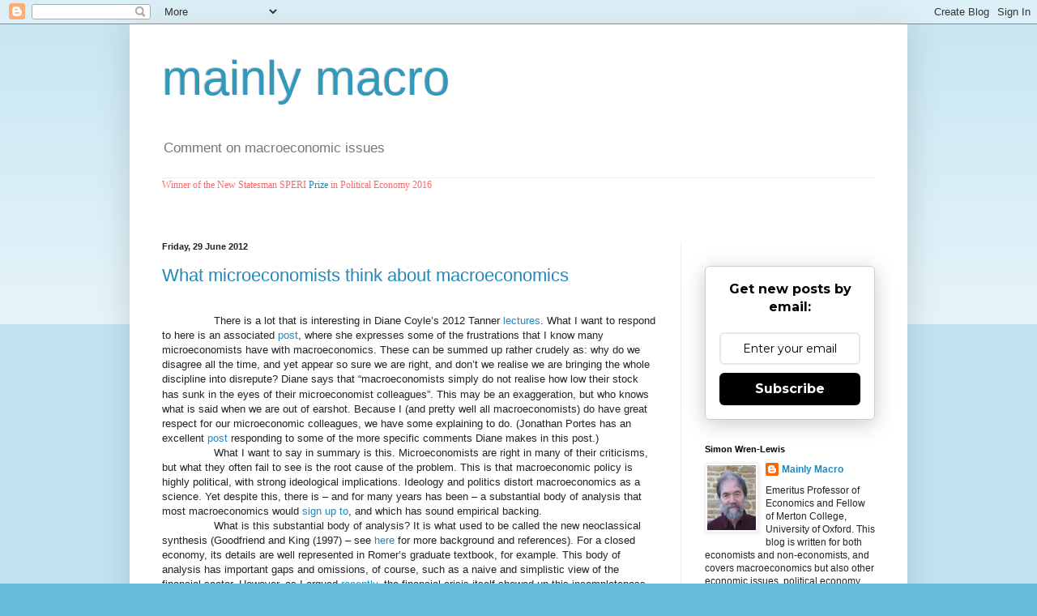

--- FILE ---
content_type: text/html; charset=UTF-8
request_url: https://mainlymacro.blogspot.com/2012/06/
body_size: 47708
content:
<!DOCTYPE html>
<html class='v2' dir='ltr' lang='en-GB'>
<head>
<link href='https://www.blogger.com/static/v1/widgets/4128112664-css_bundle_v2.css' rel='stylesheet' type='text/css'/>
<meta content='width=1100' name='viewport'/>
<meta content='text/html; charset=UTF-8' http-equiv='Content-Type'/>
<meta content='blogger' name='generator'/>
<link href='https://mainlymacro.blogspot.com/favicon.ico' rel='icon' type='image/x-icon'/>
<link href='https://mainlymacro.blogspot.com/2012/06/' rel='canonical'/>
<link rel="alternate" type="application/atom+xml" title="mainly macro - Atom" href="https://mainlymacro.blogspot.com/feeds/posts/default" />
<link rel="alternate" type="application/rss+xml" title="mainly macro - RSS" href="https://mainlymacro.blogspot.com/feeds/posts/default?alt=rss" />
<link rel="service.post" type="application/atom+xml" title="mainly macro - Atom" href="https://www.blogger.com/feeds/2546602206734889307/posts/default" />
<!--Can't find substitution for tag [blog.ieCssRetrofitLinks]-->
<meta content='https://mainlymacro.blogspot.com/2012/06/' property='og:url'/>
<meta content='mainly macro' property='og:title'/>
<meta content='Comment on macroeconomic issues' property='og:description'/>
<title>mainly macro: June 2012</title>
<style id='page-skin-1' type='text/css'><!--
/*
-----------------------------------------------
Blogger Template Style
Name:     Simple
Designer: Blogger
URL:      www.blogger.com
----------------------------------------------- */
/* Content
----------------------------------------------- */
body {
font: normal normal 12px Arial, Tahoma, Helvetica, FreeSans, sans-serif;
color: #222222;
background: #66bbdd none repeat scroll top left;
padding: 0 40px 40px 40px;
}
html body .region-inner {
min-width: 0;
max-width: 100%;
width: auto;
}
h2 {
font-size: 22px;
}
a:link {
text-decoration:none;
color: #2288bb;
}
a:visited {
text-decoration:none;
color: #888888;
}
a:hover {
text-decoration:underline;
color: #33aaff;
}
.body-fauxcolumn-outer .fauxcolumn-inner {
background: transparent url(https://resources.blogblog.com/blogblog/data/1kt/simple/body_gradient_tile_light.png) repeat scroll top left;
_background-image: none;
}
.body-fauxcolumn-outer .cap-top {
position: absolute;
z-index: 1;
height: 400px;
width: 100%;
}
.body-fauxcolumn-outer .cap-top .cap-left {
width: 100%;
background: transparent url(https://resources.blogblog.com/blogblog/data/1kt/simple/gradients_light.png) repeat-x scroll top left;
_background-image: none;
}
.content-outer {
-moz-box-shadow: 0 0 40px rgba(0, 0, 0, .15);
-webkit-box-shadow: 0 0 5px rgba(0, 0, 0, .15);
-goog-ms-box-shadow: 0 0 10px #333333;
box-shadow: 0 0 40px rgba(0, 0, 0, .15);
margin-bottom: 1px;
}
.content-inner {
padding: 10px 10px;
}
.content-inner {
background-color: #ffffff;
}
/* Header
----------------------------------------------- */
.header-outer {
background: transparent none repeat-x scroll 0 -400px;
_background-image: none;
}
.Header h1 {
font: normal normal 60px Arial, Tahoma, Helvetica, FreeSans, sans-serif;
color: #3399bb;
text-shadow: -1px -1px 1px rgba(0, 0, 0, .2);
}
.Header h1 a {
color: #3399bb;
}
.Header .description {
font-size: 140%;
color: #777777;
}
.header-inner .Header .titlewrapper {
padding: 22px 30px;
}
.header-inner .Header .descriptionwrapper {
padding: 0 30px;
}
/* Tabs
----------------------------------------------- */
.tabs-inner .section:first-child {
border-top: 1px solid #eeeeee;
}
.tabs-inner .section:first-child ul {
margin-top: -1px;
border-top: 1px solid #eeeeee;
border-left: 0 solid #eeeeee;
border-right: 0 solid #eeeeee;
}
.tabs-inner .widget ul {
background: #f5f5f5 url(https://resources.blogblog.com/blogblog/data/1kt/simple/gradients_light.png) repeat-x scroll 0 -800px;
_background-image: none;
border-bottom: 1px solid #eeeeee;
margin-top: 0;
margin-left: -30px;
margin-right: -30px;
}
.tabs-inner .widget li a {
display: inline-block;
padding: .6em 1em;
font: normal normal 14px Arial, Tahoma, Helvetica, FreeSans, sans-serif;
color: #999999;
border-left: 1px solid #ffffff;
border-right: 1px solid #eeeeee;
}
.tabs-inner .widget li:first-child a {
border-left: none;
}
.tabs-inner .widget li.selected a, .tabs-inner .widget li a:hover {
color: #000000;
background-color: #eeeeee;
text-decoration: none;
}
/* Columns
----------------------------------------------- */
.main-outer {
border-top: 0 solid #eeeeee;
}
.fauxcolumn-left-outer .fauxcolumn-inner {
border-right: 1px solid #eeeeee;
}
.fauxcolumn-right-outer .fauxcolumn-inner {
border-left: 1px solid #eeeeee;
}
/* Headings
----------------------------------------------- */
div.widget > h2,
div.widget h2.title {
margin: 0 0 1em 0;
font: normal bold 11px Arial, Tahoma, Helvetica, FreeSans, sans-serif;
color: #000000;
}
/* Widgets
----------------------------------------------- */
.widget .zippy {
color: #999999;
text-shadow: 2px 2px 1px rgba(0, 0, 0, .1);
}
.widget .popular-posts ul {
list-style: none;
}
/* Posts
----------------------------------------------- */
h2.date-header {
font: normal bold 11px Arial, Tahoma, Helvetica, FreeSans, sans-serif;
}
.date-header span {
background-color: transparent;
color: #222222;
padding: inherit;
letter-spacing: inherit;
margin: inherit;
}
.main-inner {
padding-top: 30px;
padding-bottom: 30px;
}
.main-inner .column-center-inner {
padding: 0 15px;
}
.main-inner .column-center-inner .section {
margin: 0 15px;
}
.post {
margin: 0 0 25px 0;
}
h3.post-title, .comments h4 {
font: normal normal 22px Arial, Tahoma, Helvetica, FreeSans, sans-serif;
margin: .75em 0 0;
}
.post-body {
font-size: 110%;
line-height: 1.4;
position: relative;
}
.post-body img, .post-body .tr-caption-container, .Profile img, .Image img,
.BlogList .item-thumbnail img {
padding: 2px;
background: #ffffff;
border: 1px solid #eeeeee;
-moz-box-shadow: 1px 1px 5px rgba(0, 0, 0, .1);
-webkit-box-shadow: 1px 1px 5px rgba(0, 0, 0, .1);
box-shadow: 1px 1px 5px rgba(0, 0, 0, .1);
}
.post-body img, .post-body .tr-caption-container {
padding: 5px;
}
.post-body .tr-caption-container {
color: #222222;
}
.post-body .tr-caption-container img {
padding: 0;
background: transparent;
border: none;
-moz-box-shadow: 0 0 0 rgba(0, 0, 0, .1);
-webkit-box-shadow: 0 0 0 rgba(0, 0, 0, .1);
box-shadow: 0 0 0 rgba(0, 0, 0, .1);
}
.post-header {
margin: 0 0 1.5em;
line-height: 1.6;
font-size: 90%;
}
.post-footer {
margin: 20px -2px 0;
padding: 5px 10px;
color: #666666;
background-color: #f9f9f9;
border-bottom: 1px solid #eeeeee;
line-height: 1.6;
font-size: 90%;
}
#comments .comment-author {
padding-top: 1.5em;
border-top: 1px solid #eeeeee;
background-position: 0 1.5em;
}
#comments .comment-author:first-child {
padding-top: 0;
border-top: none;
}
.avatar-image-container {
margin: .2em 0 0;
}
#comments .avatar-image-container img {
border: 1px solid #eeeeee;
}
/* Comments
----------------------------------------------- */
.comments .comments-content .icon.blog-author {
background-repeat: no-repeat;
background-image: url([data-uri]);
}
.comments .comments-content .loadmore a {
border-top: 1px solid #999999;
border-bottom: 1px solid #999999;
}
.comments .comment-thread.inline-thread {
background-color: #f9f9f9;
}
.comments .continue {
border-top: 2px solid #999999;
}
/* Accents
---------------------------------------------- */
.section-columns td.columns-cell {
border-left: 1px solid #eeeeee;
}
.blog-pager {
background: transparent none no-repeat scroll top center;
}
.blog-pager-older-link, .home-link,
.blog-pager-newer-link {
background-color: #ffffff;
padding: 5px;
}
.footer-outer {
border-top: 0 dashed #bbbbbb;
}
/* Mobile
----------------------------------------------- */
body.mobile  {
background-size: auto;
}
.mobile .body-fauxcolumn-outer {
background: transparent none repeat scroll top left;
}
.mobile .body-fauxcolumn-outer .cap-top {
background-size: 100% auto;
}
.mobile .content-outer {
-webkit-box-shadow: 0 0 3px rgba(0, 0, 0, .15);
box-shadow: 0 0 3px rgba(0, 0, 0, .15);
}
.mobile .tabs-inner .widget ul {
margin-left: 0;
margin-right: 0;
}
.mobile .post {
margin: 0;
}
.mobile .main-inner .column-center-inner .section {
margin: 0;
}
.mobile .date-header span {
padding: 0.1em 10px;
margin: 0 -10px;
}
.mobile h3.post-title {
margin: 0;
}
.mobile .blog-pager {
background: transparent none no-repeat scroll top center;
}
.mobile .footer-outer {
border-top: none;
}
.mobile .main-inner, .mobile .footer-inner {
background-color: #ffffff;
}
.mobile-index-contents {
color: #222222;
}
.mobile-link-button {
background-color: #2288bb;
}
.mobile-link-button a:link, .mobile-link-button a:visited {
color: #ffffff;
}
.mobile .tabs-inner .section:first-child {
border-top: none;
}
.mobile .tabs-inner .PageList .widget-content {
background-color: #eeeeee;
color: #000000;
border-top: 1px solid #eeeeee;
border-bottom: 1px solid #eeeeee;
}
.mobile .tabs-inner .PageList .widget-content .pagelist-arrow {
border-left: 1px solid #eeeeee;
}

--></style>
<style id='template-skin-1' type='text/css'><!--
body {
min-width: 960px;
}
.content-outer, .content-fauxcolumn-outer, .region-inner {
min-width: 960px;
max-width: 960px;
_width: 960px;
}
.main-inner .columns {
padding-left: 0px;
padding-right: 270px;
}
.main-inner .fauxcolumn-center-outer {
left: 0px;
right: 270px;
/* IE6 does not respect left and right together */
_width: expression(this.parentNode.offsetWidth -
parseInt("0px") -
parseInt("270px") + 'px');
}
.main-inner .fauxcolumn-left-outer {
width: 0px;
}
.main-inner .fauxcolumn-right-outer {
width: 270px;
}
.main-inner .column-left-outer {
width: 0px;
right: 100%;
margin-left: -0px;
}
.main-inner .column-right-outer {
width: 270px;
margin-right: -270px;
}
#layout {
min-width: 0;
}
#layout .content-outer {
min-width: 0;
width: 800px;
}
#layout .region-inner {
min-width: 0;
width: auto;
}
body#layout div.add_widget {
padding: 8px;
}
body#layout div.add_widget a {
margin-left: 32px;
}
--></style>
<link href='https://www.blogger.com/dyn-css/authorization.css?targetBlogID=2546602206734889307&amp;zx=7390f35b-3814-43df-a39f-3127cc6a60c5' media='none' onload='if(media!=&#39;all&#39;)media=&#39;all&#39;' rel='stylesheet'/><noscript><link href='https://www.blogger.com/dyn-css/authorization.css?targetBlogID=2546602206734889307&amp;zx=7390f35b-3814-43df-a39f-3127cc6a60c5' rel='stylesheet'/></noscript>
<meta name='google-adsense-platform-account' content='ca-host-pub-1556223355139109'/>
<meta name='google-adsense-platform-domain' content='blogspot.com'/>

</head>
<body class='loading variant-pale'>
<div class='navbar section' id='navbar' name='Navbar'><div class='widget Navbar' data-version='1' id='Navbar1'><script type="text/javascript">
    function setAttributeOnload(object, attribute, val) {
      if(window.addEventListener) {
        window.addEventListener('load',
          function(){ object[attribute] = val; }, false);
      } else {
        window.attachEvent('onload', function(){ object[attribute] = val; });
      }
    }
  </script>
<div id="navbar-iframe-container"></div>
<script type="text/javascript" src="https://apis.google.com/js/platform.js"></script>
<script type="text/javascript">
      gapi.load("gapi.iframes:gapi.iframes.style.bubble", function() {
        if (gapi.iframes && gapi.iframes.getContext) {
          gapi.iframes.getContext().openChild({
              url: 'https://www.blogger.com/navbar/2546602206734889307?origin\x3dhttps://mainlymacro.blogspot.com',
              where: document.getElementById("navbar-iframe-container"),
              id: "navbar-iframe"
          });
        }
      });
    </script><script type="text/javascript">
(function() {
var script = document.createElement('script');
script.type = 'text/javascript';
script.src = '//pagead2.googlesyndication.com/pagead/js/google_top_exp.js';
var head = document.getElementsByTagName('head')[0];
if (head) {
head.appendChild(script);
}})();
</script>
</div></div>
<div class='body-fauxcolumns'>
<div class='fauxcolumn-outer body-fauxcolumn-outer'>
<div class='cap-top'>
<div class='cap-left'></div>
<div class='cap-right'></div>
</div>
<div class='fauxborder-left'>
<div class='fauxborder-right'></div>
<div class='fauxcolumn-inner'>
</div>
</div>
<div class='cap-bottom'>
<div class='cap-left'></div>
<div class='cap-right'></div>
</div>
</div>
</div>
<div class='content'>
<div class='content-fauxcolumns'>
<div class='fauxcolumn-outer content-fauxcolumn-outer'>
<div class='cap-top'>
<div class='cap-left'></div>
<div class='cap-right'></div>
</div>
<div class='fauxborder-left'>
<div class='fauxborder-right'></div>
<div class='fauxcolumn-inner'>
</div>
</div>
<div class='cap-bottom'>
<div class='cap-left'></div>
<div class='cap-right'></div>
</div>
</div>
</div>
<div class='content-outer'>
<div class='content-cap-top cap-top'>
<div class='cap-left'></div>
<div class='cap-right'></div>
</div>
<div class='fauxborder-left content-fauxborder-left'>
<div class='fauxborder-right content-fauxborder-right'></div>
<div class='content-inner'>
<header>
<div class='header-outer'>
<div class='header-cap-top cap-top'>
<div class='cap-left'></div>
<div class='cap-right'></div>
</div>
<div class='fauxborder-left header-fauxborder-left'>
<div class='fauxborder-right header-fauxborder-right'></div>
<div class='region-inner header-inner'>
<div class='header section' id='header' name='Header'><div class='widget Header' data-version='1' id='Header1'>
<div id='header-inner'>
<div class='titlewrapper'>
<h1 class='title'>
<a href='https://mainlymacro.blogspot.com/'>
mainly macro
</a>
</h1>
</div>
<div class='descriptionwrapper'>
<p class='description'><span>Comment on macroeconomic issues</span></p>
</div>
</div>
</div></div>
</div>
</div>
<div class='header-cap-bottom cap-bottom'>
<div class='cap-left'></div>
<div class='cap-right'></div>
</div>
</div>
</header>
<div class='tabs-outer'>
<div class='tabs-cap-top cap-top'>
<div class='cap-left'></div>
<div class='cap-right'></div>
</div>
<div class='fauxborder-left tabs-fauxborder-left'>
<div class='fauxborder-right tabs-fauxborder-right'></div>
<div class='region-inner tabs-inner'>
<div class='tabs section' id='crosscol' name='Cross-column'><div class='widget Text' data-version='1' id='Text1'>
<div class='widget-content'>
<span style="font-style: normal; font-weight: normal; line-height: 16.8px;font-family:&quot;;font-size:18px;color:white;"><span =""  style="color:#ff6666;">Winner of the New Statesman SPERI <a href="http://speri.dept.shef.ac.uk/2016/09/14/simon-wren-lewis-wins-the-2016-new-statesmansperi-prize-for-political-economy/">Prize</a> in Political Economy 2016</span></span><div style="font-style: normal; font-weight: normal;"><span style="line-height: 16.8px;font-family:&quot;;font-size:12px;color:white;"><span =""  style="color:#ff6666;"><br /></span></span></div><div><br /></div>
</div>
<div class='clear'></div>
</div></div>
<div class='tabs no-items section' id='crosscol-overflow' name='Cross-Column 2'></div>
</div>
</div>
<div class='tabs-cap-bottom cap-bottom'>
<div class='cap-left'></div>
<div class='cap-right'></div>
</div>
</div>
<div class='main-outer'>
<div class='main-cap-top cap-top'>
<div class='cap-left'></div>
<div class='cap-right'></div>
</div>
<div class='fauxborder-left main-fauxborder-left'>
<div class='fauxborder-right main-fauxborder-right'></div>
<div class='region-inner main-inner'>
<div class='columns fauxcolumns'>
<div class='fauxcolumn-outer fauxcolumn-center-outer'>
<div class='cap-top'>
<div class='cap-left'></div>
<div class='cap-right'></div>
</div>
<div class='fauxborder-left'>
<div class='fauxborder-right'></div>
<div class='fauxcolumn-inner'>
</div>
</div>
<div class='cap-bottom'>
<div class='cap-left'></div>
<div class='cap-right'></div>
</div>
</div>
<div class='fauxcolumn-outer fauxcolumn-left-outer'>
<div class='cap-top'>
<div class='cap-left'></div>
<div class='cap-right'></div>
</div>
<div class='fauxborder-left'>
<div class='fauxborder-right'></div>
<div class='fauxcolumn-inner'>
</div>
</div>
<div class='cap-bottom'>
<div class='cap-left'></div>
<div class='cap-right'></div>
</div>
</div>
<div class='fauxcolumn-outer fauxcolumn-right-outer'>
<div class='cap-top'>
<div class='cap-left'></div>
<div class='cap-right'></div>
</div>
<div class='fauxborder-left'>
<div class='fauxborder-right'></div>
<div class='fauxcolumn-inner'>
</div>
</div>
<div class='cap-bottom'>
<div class='cap-left'></div>
<div class='cap-right'></div>
</div>
</div>
<!-- corrects IE6 width calculation -->
<div class='columns-inner'>
<div class='column-center-outer'>
<div class='column-center-inner'>
<div class='main section' id='main' name='Main'><div class='widget Blog' data-version='1' id='Blog1'>
<div class='blog-posts hfeed'>

          <div class="date-outer">
        
<h2 class='date-header'><span>Friday, 29 June 2012</span></h2>

          <div class="date-posts">
        
<div class='post-outer'>
<div class='post hentry uncustomized-post-template' itemprop='blogPost' itemscope='itemscope' itemtype='http://schema.org/BlogPosting'>
<meta content='2546602206734889307' itemprop='blogId'/>
<meta content='1983248113127218799' itemprop='postId'/>
<a name='1983248113127218799'></a>
<h3 class='post-title entry-title' itemprop='name'>
<a href='https://mainlymacro.blogspot.com/2012/06/what-microeconomists-think-about.html'>What microeconomists think about macroeconomics</a>
</h3>
<div class='post-header'>
<div class='post-header-line-1'></div>
</div>
<div class='post-body entry-content' id='post-body-1983248113127218799' itemprop='description articleBody'>
<br />
<div class="MsoNormal">
<span style="font-family: 'Helvetica Neue', Arial, Helvetica, sans-serif;">&nbsp; &nbsp; &nbsp; &nbsp; &nbsp; &nbsp; &nbsp; &nbsp;&nbsp;There
is a lot that is interesting in Diane Coyle&#8217;s 2012 Tanner <a href="http://www.economics.ox.ac.uk/Intra/Diary/Events/Posters/SpecialSems/Tanner%20Poster%202012.pdf">lectures</a>.
What I want to respond to here is an associated <a href="http://www.enlightenmenteconomics.com/blog/index.php/2012/06/a-macroeconomist-tells-me-off">post</a>,
where she expresses some of the frustrations that I know many microeconomists
have with macroeconomics. These can be summed up rather crudely as: why do we
disagree all the time, and yet appear so sure we are right, and don&#8217;t we
realise we are bringing the whole discipline into disrepute? Diane says that &#8220;macroeconomists
simply do not realise how low their stock has sunk in the eyes of their
microeconomist colleagues&#8221;.<span style="background-color: white; background-position: initial initial; background-repeat: initial initial; color: #373737; font-size: 11.5pt; line-height: 115%;"> </span>This
may be an exaggeration, but who knows what is said when we are out of earshot.
Because I (and pretty well all macroeconomists) do have great respect for our microeconomic colleagues, we have some explaining to do. (Jonathan Portes has
an excellent <a href="http://notthetreasuryview.blogspot.co.uk/2012/06/macroeconomics-what-is-it-good-for.html">post</a>
responding to some of the more specific comments Diane makes in this post.)</span></div>
<div class="MsoNormal">
<span style="font-family: 'Helvetica Neue', Arial, Helvetica, sans-serif;">&nbsp;&nbsp;&nbsp;&nbsp;&nbsp;&nbsp;&nbsp;&nbsp;&nbsp;&nbsp;&nbsp;&nbsp;&nbsp;&nbsp;&nbsp; What I
want to say in summary is this. Microeconomists are right in many of their
criticisms, but what they often fail to see is the root cause of the problem.
This is that macroeconomic policy is highly political, with strong ideological
implications. Ideology and politics distort macroeconomics as a science. Yet
despite this, there is &#8211; and for many years has been &#8211; a substantial body of
analysis that most macroeconomics would <a href="http://www.manifestoforeconomicsense.org/">sign up to</a>, and which has
sound empirical backing. </span></div>
<div class="MsoNormal">
<span style="font-family: 'Helvetica Neue', Arial, Helvetica, sans-serif;">&nbsp;&nbsp;&nbsp;&nbsp;&nbsp;&nbsp;&nbsp;&nbsp;&nbsp;&nbsp;&nbsp;&nbsp;&nbsp;&nbsp;&nbsp; What is
this substantial body of analysis? It is what used to be called the new neoclassical
synthesis (Goodfriend and King (1997) &#8211; see <a href="http://www.voxeu.org/article/return-schools-thought-macroeconomics">here</a>
for more background and references). For a closed economy, its details are well
represented in Romer&#8217;s graduate textbook, for example. This body of analysis
has important gaps and omissions, of course, such as a naive and simplistic
view of the financial sector. However, as I argued <a href="http://mainlymacro.blogspot.co.uk/2012/06/teaching-macroeconomics-after-crisis.html">recently</a>,
the financial crisis itself showed up this incompleteness, but did not
invalidate most of what was in the synthesis. Indeed, events since the crisis have
provided significant empirical support for the Keynesian elements of that
synthesis. (Of course, there are caveats, some of which I have discussed in earlier <a href="http://mainlymacro.blogspot.co.uk/2012/04/microfoundations-and-evidence-1-street.html">posts</a>,
and which I will return to below.) </span></div>
<div class="MsoNormal">
<span style="font-family: 'Helvetica Neue', Arial, Helvetica, sans-serif;">&nbsp;&nbsp;&nbsp;&nbsp;&nbsp;&nbsp;&nbsp;&nbsp;&nbsp;&nbsp;&nbsp;&nbsp;&nbsp;&nbsp;&nbsp; So why
the appearance of constant disagreement among macroeconomists? The first point
to make is that the disagreement tends to focus on one part of the synthesis,
which is short term macroeconomic fluctuations: their causes and cures. This is
not the only part of the synthesis which has the potential for political and
ideological controversy, but it is where there is constant popular and media
interest. The second point, however, is that politics alone is not sufficient
to explain controversy within a scientific discipline. Here I might give
climate change is an example: despite strong pecuniary temptations, climate
change science is pretty united, and typically dissenting views come from outside
the discipline.</span></div>
<div class="MsoNormal">
<span style="font-family: 'Helvetica Neue', Arial, Helvetica, sans-serif;">&nbsp;&nbsp;&nbsp;&nbsp;&nbsp;&nbsp;&nbsp;&nbsp;&nbsp;&nbsp;&nbsp;&nbsp;&nbsp;&nbsp;&nbsp; The
reason, I would suggest, why many macroeconomists do not sign up to the new
neoclassical synthesis is that its Keynesian component conflicts with an
ideological view which uses economics as part of its intellectual foundation. That
view is that markets generally work well when left free from political
interference and that government intervention is almost always bad. Now most microeconomists
will immediately point out that microeconomic theory as a whole does not
support this ideological view. Much microeconomic analysis is all about market
imperfections. But that misses the point. Those attracted to this ideological
position use a very partial take on economics for support, and are naturally
attracted to that part of the discipline.</span></div>
<div class="MsoNormal">
<span style="font-family: 'Helvetica Neue', Arial, Helvetica, sans-serif;">&nbsp;&nbsp;&nbsp;&nbsp;&nbsp;&nbsp;&nbsp;&nbsp;&nbsp;&nbsp;&nbsp;&nbsp;&nbsp;&nbsp;&nbsp; Keynesian
analysis is all about the consequences of one particular market imperfection. Conventionally
this is seen as the externalities that arise from sticky prices. (I personally am
increasing drawn to describe them as the consequences of the existence of money,
but that is a different story.) It implies in general the need for constant
involvement of one arm of the state &#8211; the central bank &#8211; in stabilising the
economy, and in some circumstances the involvement of fiscal policy to do the same.
I have <a href="http://mainlymacro.blogspot.co.uk/2012/01/mistakes-and-ideology-in-macroeconomics.html">argued</a>
that this analysis leaves those with the ideological view that free markets are
good and government intervention bad feeling very uncomfortable, so they will
try and find ways of avoiding and disputing this part of the synthesis.</span></div>
<div class="MsoNormal">
<span style="font-family: 'Helvetica Neue', Arial, Helvetica, sans-serif;">&nbsp;&nbsp;&nbsp;&nbsp;&nbsp;&nbsp;&nbsp;&nbsp;&nbsp;&nbsp;&nbsp;&nbsp;&nbsp;&nbsp;&nbsp; Now
nothing I have said so far makes macroeconomics unique in attracting
ideologically driven controversy. There are areas of microeconomics which are
equally controversial for similar reasons. I would suggest the debate over
minimum wages is an example. An outsider looking at this debate might well
conclude that labour economists are as equally disputatious as macroeconomists on
this issue. Another example from my youth I always like to use is the &#8216;<a href="http://en.wikipedia.org/wiki/Cambridge_capital_controversy">Cambridge
controversies</a>&#8217; over &#8216;reswitching&#8217;. This was a highly technical theoretical dispute,
but its ideological implications were such that views on this technical debate
were highly correlated with political beliefs.</span></div>
<div class="MsoNormal">
<span style="font-family: 'Helvetica Neue', Arial, Helvetica, sans-serif;">&nbsp;&nbsp;&nbsp;&nbsp;&nbsp;&nbsp;&nbsp;&nbsp;&nbsp;&nbsp;&nbsp;&nbsp;&nbsp;&nbsp;&nbsp; I think
there is one factor that is peculiar to macroeconomics, and that is the role of
&#8216;city&#8217; economists. There are two elements here. One is that city economists
work in an environment which has a strong vested interest in promoting the free
market ideological view. The other is that part of the name of the game for
these guys is to differentiate the product. These are of course tendencies:
there are many excellent city economists who go with the evidence rather than
with ideological conviction.</span></div>
<div class="MsoNormal">
<span style="font-family: 'Helvetica Neue', Arial, Helvetica, sans-serif;">&nbsp;&nbsp;&nbsp;&nbsp;&nbsp;&nbsp;&nbsp;&nbsp;&nbsp;&nbsp;&nbsp;&nbsp;&nbsp;&nbsp;&nbsp; Why is
it important to say all this? First, because the influence of ideology on
economics is not confined to macroeconomics. It is also not confined to the
political right, so there is no simple bias, but recognition rather than denial
is important. Second, the cure &#8211; if there is one &#8211; is evidence. As Jonathan
points out, the recent evidence is clearly with those who accept Keynesian
views, but I think there is an underlying problem. The way empirical evidence
is marshalled in the microfoundations methodology associated with DSGE
modelling makes it too <a href="http://mainlymacro.blogspot.co.uk/2012/04/microfoundations-and-evidence-2.html">easy</a>
for those who hold ideologically based priors to retain and defend those priors,
which is one reason why I have <a href="http://mainlymacro.blogspot.co.uk/2012/03/microfoundations-is-there-alternative.html">tried</a>
to suggest that it should not be the only way serious macroeconomic analysis is
done.</span></div>
<div class="MsoNormal">
<span style="font-family: 'Helvetica Neue', Arial, Helvetica, sans-serif;">&nbsp;&nbsp;&nbsp;&nbsp;&nbsp;&nbsp;&nbsp;&nbsp;&nbsp;&nbsp;&nbsp;&nbsp;&nbsp;&nbsp;&nbsp; &nbsp;</span></div>
<div style='clear: both;'></div>
</div>
<div class='post-footer'>
<div class='post-footer-line post-footer-line-1'>
<span class='post-author vcard'>
Posted by
<span class='fn' itemprop='author' itemscope='itemscope' itemtype='http://schema.org/Person'>
<meta content='https://www.blogger.com/profile/09984575852247982901' itemprop='url'/>
<a class='g-profile' href='https://www.blogger.com/profile/09984575852247982901' rel='author' title='author profile'>
<span itemprop='name'>Mainly Macro</span>
</a>
</span>
</span>
<span class='post-timestamp'>
at
<meta content='https://mainlymacro.blogspot.com/2012/06/what-microeconomists-think-about.html' itemprop='url'/>
<a class='timestamp-link' href='https://mainlymacro.blogspot.com/2012/06/what-microeconomists-think-about.html' rel='bookmark' title='permanent link'><abbr class='published' itemprop='datePublished' title='2012-06-29T12:02:00Z'>12:02</abbr></a>
</span>
<span class='post-comment-link'>
<a class='comment-link' href='https://mainlymacro.blogspot.com/2012/06/what-microeconomists-think-about.html#comment-form' onclick=''>
14 comments:
  </a>
</span>
<span class='post-icons'>
<span class='item-action'>
<a href='https://www.blogger.com/email-post/2546602206734889307/1983248113127218799' title='Email Post'>
<img alt='' class='icon-action' height='13' src='https://resources.blogblog.com/img/icon18_email.gif' width='18'/>
</a>
</span>
<span class='item-control blog-admin pid-616395073'>
<a href='https://www.blogger.com/post-edit.g?blogID=2546602206734889307&postID=1983248113127218799&from=pencil' title='Edit Post'>
<img alt='' class='icon-action' height='18' src='https://resources.blogblog.com/img/icon18_edit_allbkg.gif' width='18'/>
</a>
</span>
</span>
<div class='post-share-buttons goog-inline-block'>
<a class='goog-inline-block share-button sb-email' href='https://www.blogger.com/share-post.g?blogID=2546602206734889307&postID=1983248113127218799&target=email' target='_blank' title='Email This'><span class='share-button-link-text'>Email This</span></a><a class='goog-inline-block share-button sb-blog' href='https://www.blogger.com/share-post.g?blogID=2546602206734889307&postID=1983248113127218799&target=blog' onclick='window.open(this.href, "_blank", "height=270,width=475"); return false;' target='_blank' title='BlogThis!'><span class='share-button-link-text'>BlogThis!</span></a><a class='goog-inline-block share-button sb-twitter' href='https://www.blogger.com/share-post.g?blogID=2546602206734889307&postID=1983248113127218799&target=twitter' target='_blank' title='Share to X'><span class='share-button-link-text'>Share to X</span></a><a class='goog-inline-block share-button sb-facebook' href='https://www.blogger.com/share-post.g?blogID=2546602206734889307&postID=1983248113127218799&target=facebook' onclick='window.open(this.href, "_blank", "height=430,width=640"); return false;' target='_blank' title='Share to Facebook'><span class='share-button-link-text'>Share to Facebook</span></a><a class='goog-inline-block share-button sb-pinterest' href='https://www.blogger.com/share-post.g?blogID=2546602206734889307&postID=1983248113127218799&target=pinterest' target='_blank' title='Share to Pinterest'><span class='share-button-link-text'>Share to Pinterest</span></a>
</div>
</div>
<div class='post-footer-line post-footer-line-2'>
<span class='post-labels'>
Labels:
<a href='https://mainlymacro.blogspot.com/search/label/ideology' rel='tag'>ideology</a>,
<a href='https://mainlymacro.blogspot.com/search/label/macroeconomics' rel='tag'>macroeconomics</a>,
<a href='https://mainlymacro.blogspot.com/search/label/microeconomists' rel='tag'>microeconomists</a>,
<a href='https://mainlymacro.blogspot.com/search/label/microfoundations' rel='tag'>microfoundations</a>
</span>
</div>
<div class='post-footer-line post-footer-line-3'>
<span class='post-location'>
</span>
</div>
</div>
</div>
</div>

          </div></div>
        

          <div class="date-outer">
        
<h2 class='date-header'><span>Tuesday, 26 June 2012</span></h2>

          <div class="date-posts">
        
<div class='post-outer'>
<div class='post hentry uncustomized-post-template' itemprop='blogPost' itemscope='itemscope' itemtype='http://schema.org/BlogPosting'>
<meta content='2546602206734889307' itemprop='blogId'/>
<meta content='1052667472725047388' itemprop='postId'/>
<a name='1052667472725047388'></a>
<h3 class='post-title entry-title' itemprop='name'>
<a href='https://mainlymacro.blogspot.com/2012/06/but-which-inflation.html'>But which inflation?</a>
</h3>
<div class='post-header'>
<div class='post-header-line-1'></div>
</div>
<div class='post-body entry-content' id='post-body-1052667472725047388' itemprop='description articleBody'>
<div>
<br />
<div class="MsoNormal">
<span lang="EN-GB"><span style="font-family: 'Helvetica Neue', Arial, Helvetica, sans-serif;">&nbsp; &nbsp; &nbsp; &nbsp; &nbsp; &nbsp; &nbsp; &nbsp;In
an earlier <a href="http://mainlymacro.blogspot.com/2012/03/inflation-floodgates.html">post</a>,
I used recent UK experience to suggest looking at other inflation measures
besides consumer prices. The two widely published alternatives are the GDP
deflator (the price of all that is produced rather than consumed in an economy)
and average earnings/wages. The reason I gave for looking at these other
inflation measures was purely pragmatic. Some shocks (like value added tax or
commodity price changes) could have a significant impact on consumer prices,
but it was difficult to know whether their impact is just temporary or whether
they could initiate something worse. Looking at output prices and wages would
give you a much better handle on that.</span></span></div>
<div class="MsoNormal">
<span lang="EN-GB"><span style="font-family: 'Helvetica Neue', Arial, Helvetica, sans-serif;">&nbsp;&nbsp;&nbsp;&nbsp;&nbsp;&nbsp;&nbsp;&nbsp;&nbsp;&nbsp;&nbsp;&nbsp;&nbsp;&nbsp; But
consumer prices are what ultimately matter, right? They are what we care about.
Well no, not necessarily. Individuals as consumers do not like consumer prices
going up, but wages going up are good for individuals as workers, unless they
are someone else&#8217;s wages. The first
thing we need to do is distinguish between inflation in an abstract sense and
movements in real variables. (The two may be associated, of course, which may help <a href="http://noahpinionblog.blogspot.co.uk/2012/05/why-do-people-dislike-inflation.html">explain</a> public attitudes.)</span></span></div>
<div class="MsoNormal" style="text-indent: 36.0pt;">
<span lang="EN-GB"><span style="font-family: 'Helvetica Neue', Arial, Helvetica, sans-serif;">&nbsp;For economists, inflation is the phenomenon
where, over some period, all nominal magnitudes are rising together, without
any particular implications for real incomes. There are a number of reasons why
inflation so defined may be costly. One is that holding money becomes more
expensive, because its purchasing power decreases with inflation. In this case
a focus on consumer prices is probably correct. But there is another cost of
inflation where the source of inflation does matter. </span></span></div>
<div class="MsoNormal" style="text-indent: 36.0pt;">
<span lang="EN-GB"><span style="font-family: 'Helvetica Neue', Arial, Helvetica, sans-serif;">It has been
known for some time that inflation goes hand in hand with greater variability
in relative prices. To the extent that inflation causes this relative price
variability, it is costly, because relative price changes caused by inflation
alone distort the market mechanism. One clear reason why this might happen is
that many prices are changed infrequently at different times. If the price of
good X is changed each April, and the price of good Y is changed each October,
then inflation will cause good Y to be too cheap relative to good X in the
summer and too expensive in the winter. There is no reason in terms of supply
or demand for this pattern in the relative price of X in terms of Y, so if it
leads to changes in consumption or production it misallocates resources. The
higher the rate of inflation, the greater this misallocation cost.</span></span></div>
<div class="MsoNormal">
<span lang="EN-GB"><span style="font-family: 'Helvetica Neue', Arial, Helvetica, sans-serif;">&nbsp;&nbsp;&nbsp;&nbsp;&nbsp;&nbsp;&nbsp;&nbsp;&nbsp;&nbsp;&nbsp;&nbsp;&nbsp;&nbsp; Is this cost of inflation
important? Keynesians certainly believe that slow or 'sticky' price adjustment
is pervasive, and is largely responsible for generating persistence in business
cycles. The reasons why many prices are sticky appear diverse and complex, but
imperfectly competitive markets do seem to be important. In recent years a
number of Keynesian economists (following pioneering work by Michael Woodford
in particular) have attempted to quantify the costs of the relative price
movements generated by inflation and sticky prices, and these calculations
suggest that changes in inflation generate significant changes in social
welfare through this route. This means that the type and source of inflation is
important. If inflation occurs in commodities where prices are changed
frequently, then it is much less costly than if inflation occurs in prices that
are sticky. In other words, some types of inflation are more costly than
others.</span></span></div>
<div class="MsoNormal" style="text-indent: 36.0pt;">
<span lang="EN-GB"><span style="font-family: 'Helvetica Neue', Arial, Helvetica, sans-serif;">This focus on
inflation in goods where prices are sticky bears some relation to the idea of
focusing on 'core' inflation<a href="file:///C:/docs/Webpage/blogs/But%20which%20inflation.docx#_ftn1" name="_ftnref1" title=""><span class="MsoFootnoteReference"><span class="MsoFootnoteReference"><span lang="EN-GB" style="font-size: 11pt; line-height: 115%;">[1]</span></span></span></a>.
It is possible using similar reasoning to argue that the price inflation
measure central banks should target is actually output prices (the GDP
deflator) rather than consumer prices.<a href="file:///C:/docs/Webpage/blogs/But%20which%20inflation.docx#_ftn2" name="_ftnref2" title=""><span class="MsoFootnoteReference"><span class="MsoFootnoteReference"><span lang="EN-GB" style="font-size: 11pt; line-height: 115%;">[2]</span></span></span></a>&nbsp; (If there are trends in relative prices, then
this idea also influences the optimal inflation target: see Alexander Wolman <a href="http://richmondfed.org/publications/research/working_papers/2009/pdf/wp09-2.pdf">here</a>,
for example.) The same type of argument also suggests that central banks should
be concerned with wage inflation as well as price inflation.<a href="file:///C:/docs/Webpage/blogs/But%20which%20inflation.docx#_ftn3" name="_ftnref3" title=""><span class="MsoFootnoteReference"><span class="MsoFootnoteReference"><span lang="EN-GB" style="font-size: 11pt; line-height: 115%;">[3]</span></span></span></a>
This is because wages are themselves 'sticky', and so wage inflation will
generate costs by changing relative wages in a distortionary manner just as
price inflation causes distortionary relative price changes. All this is
explained clearly, in considerable technical detail, by Michael Woodford <a href="http://www.columbia.edu/~mw2230/OMP_Hbook.pdf">here</a>.</span></span></div>
<div class="MsoNormal" style="text-indent: 36.0pt;">
<span lang="EN-GB"><span style="font-family: 'Helvetica Neue', Arial, Helvetica, sans-serif;">To see why this
is important, consider the recent impact of higher oil prices. This has a
direct and fairly immediate impact on inflation. A hard-line inflation targeter
would say that an inflation target is an inflation target, so the monetary
authority should try and make non-oil price inflation fall to offset the impact
of higher oil prices. However oil prices, and some things they influence like
petrol prices, are pretty flexible. If inflation is costly because it induces
unnecessary relative price distortions in prices that are sticky, then it makes
sense to focus on inflation measures that give much less weight to oil prices
than the consumer price index. In other words, core inflation is not just useful because it helps predict longer term trends in actual inflation, it is important because it actually matters more than actual inflation.</span></span></div>
<div>
<span style="font-family: 'Helvetica Neue', Arial, Helvetica, sans-serif;"><br clear="all" />

</span><br />
<hr align="left" size="1" width="33%" />
<div id="ftn1">
<div class="MsoFootnoteText">
<span style="font-family: 'Helvetica Neue', Arial, Helvetica, sans-serif;"><a href="file:///C:/docs/Webpage/blogs/But%20which%20inflation.docx#_ftnref1" name="_ftn1" title=""><span class="MsoFootnoteReference"><span lang="EN-GB"><span class="MsoFootnoteReference"><span lang="EN-GB" style="font-size: 10pt; line-height: 115%;">[1]</span></span></span></span></a><span lang="EN-GB"> A seminal paper here is </span><span lang="EN-GB" style="font-size: 11pt;">Aoki, K (2001), </span><span lang="EN-GB"><a href="http://ideas.repec.org/a/eee/moneco/v48y2001i1p55-80.html"><span style="color: windowtext; text-decoration: none;">Optimal
monetary policy responses to relative-price changes</span></a>,&nbsp;<a href="http://ideas.repec.org/s/eee/moneco.html"><span style="color: windowtext; text-decoration: none;">Journal of Monetary Economics</span></a>,
vol. 48, pp 55-80. See <a href="http://www.frbsf.org/publications/economics/letter/2012/el2012-14.html">this</a>&nbsp;on the relationship between actual inflation, core inflation and commodity prices in the US.</span></span></div>
</div>
<div id="ftn2">
<div class="MsoFootnoteText">
<span style="font-family: 'Helvetica Neue', Arial, Helvetica, sans-serif;"><a href="file:///C:/docs/Webpage/blogs/But%20which%20inflation.docx#_ftnref2" name="_ftn2" title=""><span class="MsoFootnoteReference"><span lang="EN-GB"><span class="MsoFootnoteReference"><span lang="EN-GB" style="font-size: 10pt; line-height: 115%;">[2]</span></span></span></span></a><span lang="EN-GB">&nbsp; For the rationale, and some
additional and pretty technical complications, see Kirsanova, Leith and
Wren-Lewis (2006) &#8216;Should Central Banks target consumer prices or the exchange
rate?&#8217; Economic Journal, 116, F208&#8211;F231.</span></span></div>
</div>
<div id="ftn3">
<div class="MsoFootnoteText">
<span style="font-family: 'Helvetica Neue', Arial, Helvetica, sans-serif;"><a href="file:///C:/docs/Webpage/blogs/But%20which%20inflation.docx#_ftnref3" name="_ftn3" title=""><span class="MsoFootnoteReference"><span lang="EN-GB"><span class="MsoFootnoteReference"><span lang="EN-GB" style="font-size: 10pt; line-height: 115%;">[3]</span></span></span></span></a><span lang="EN-GB"> : The key paper here is Erceg, Christopher J., Dale W. Henderson,
and Andrew T. Levin, &#8220;Optimal Monetary Policy with Staggered Wage and Price
Contracts,&#8221; Journal of Monetary Economics 46: 281-313 (2000).</span></span></div>
</div>
</div>
</div>
<div style='clear: both;'></div>
</div>
<div class='post-footer'>
<div class='post-footer-line post-footer-line-1'>
<span class='post-author vcard'>
Posted by
<span class='fn' itemprop='author' itemscope='itemscope' itemtype='http://schema.org/Person'>
<meta content='https://www.blogger.com/profile/09984575852247982901' itemprop='url'/>
<a class='g-profile' href='https://www.blogger.com/profile/09984575852247982901' rel='author' title='author profile'>
<span itemprop='name'>Mainly Macro</span>
</a>
</span>
</span>
<span class='post-timestamp'>
at
<meta content='https://mainlymacro.blogspot.com/2012/06/but-which-inflation.html' itemprop='url'/>
<a class='timestamp-link' href='https://mainlymacro.blogspot.com/2012/06/but-which-inflation.html' rel='bookmark' title='permanent link'><abbr class='published' itemprop='datePublished' title='2012-06-26T20:24:00Z'>20:24</abbr></a>
</span>
<span class='post-comment-link'>
<a class='comment-link' href='https://mainlymacro.blogspot.com/2012/06/but-which-inflation.html#comment-form' onclick=''>
3 comments:
  </a>
</span>
<span class='post-icons'>
<span class='item-action'>
<a href='https://www.blogger.com/email-post/2546602206734889307/1052667472725047388' title='Email Post'>
<img alt='' class='icon-action' height='13' src='https://resources.blogblog.com/img/icon18_email.gif' width='18'/>
</a>
</span>
<span class='item-control blog-admin pid-616395073'>
<a href='https://www.blogger.com/post-edit.g?blogID=2546602206734889307&postID=1052667472725047388&from=pencil' title='Edit Post'>
<img alt='' class='icon-action' height='18' src='https://resources.blogblog.com/img/icon18_edit_allbkg.gif' width='18'/>
</a>
</span>
</span>
<div class='post-share-buttons goog-inline-block'>
<a class='goog-inline-block share-button sb-email' href='https://www.blogger.com/share-post.g?blogID=2546602206734889307&postID=1052667472725047388&target=email' target='_blank' title='Email This'><span class='share-button-link-text'>Email This</span></a><a class='goog-inline-block share-button sb-blog' href='https://www.blogger.com/share-post.g?blogID=2546602206734889307&postID=1052667472725047388&target=blog' onclick='window.open(this.href, "_blank", "height=270,width=475"); return false;' target='_blank' title='BlogThis!'><span class='share-button-link-text'>BlogThis!</span></a><a class='goog-inline-block share-button sb-twitter' href='https://www.blogger.com/share-post.g?blogID=2546602206734889307&postID=1052667472725047388&target=twitter' target='_blank' title='Share to X'><span class='share-button-link-text'>Share to X</span></a><a class='goog-inline-block share-button sb-facebook' href='https://www.blogger.com/share-post.g?blogID=2546602206734889307&postID=1052667472725047388&target=facebook' onclick='window.open(this.href, "_blank", "height=430,width=640"); return false;' target='_blank' title='Share to Facebook'><span class='share-button-link-text'>Share to Facebook</span></a><a class='goog-inline-block share-button sb-pinterest' href='https://www.blogger.com/share-post.g?blogID=2546602206734889307&postID=1052667472725047388&target=pinterest' target='_blank' title='Share to Pinterest'><span class='share-button-link-text'>Share to Pinterest</span></a>
</div>
</div>
<div class='post-footer-line post-footer-line-2'>
<span class='post-labels'>
Labels:
<a href='https://mainlymacro.blogspot.com/search/label/Core' rel='tag'>Core</a>,
<a href='https://mainlymacro.blogspot.com/search/label/Inflation' rel='tag'>Inflation</a>
</span>
</div>
<div class='post-footer-line post-footer-line-3'>
<span class='post-location'>
</span>
</div>
</div>
</div>
</div>

          </div></div>
        

          <div class="date-outer">
        
<h2 class='date-header'><span>Friday, 22 June 2012</span></h2>

          <div class="date-posts">
        
<div class='post-outer'>
<div class='post hentry uncustomized-post-template' itemprop='blogPost' itemscope='itemscope' itemtype='http://schema.org/BlogPosting'>
<meta content='2546602206734889307' itemprop='blogId'/>
<meta content='6004177085399421816' itemprop='postId'/>
<a name='6004177085399421816'></a>
<h3 class='post-title entry-title' itemprop='name'>
<a href='https://mainlymacro.blogspot.com/2012/06/teaching-macroeconomics-after-crisis.html'>Teaching macroeconomics after the crisis</a>
</h3>
<div class='post-header'>
<div class='post-header-line-1'></div>
</div>
<div class='post-body entry-content' id='post-body-6004177085399421816' itemprop='description articleBody'>
<div>
<br />
<div class="MsoNormal">
<i><span style="font-family: 'Helvetica Neue', Arial, Helvetica, sans-serif;">A slight variation on
an old theme<o:p></o:p></span></i></div>
<div class="MsoNormal">
<i><span style="font-family: 'Helvetica Neue', Arial, Helvetica, sans-serif;"><br /></span></i></div>
<div class="MsoNormal">
<span style="font-family: 'Helvetica Neue', Arial, Helvetica, sans-serif;"><i>&nbsp;&nbsp;&nbsp;&nbsp;&nbsp;&nbsp;&nbsp;&nbsp;&nbsp;&nbsp;&nbsp;&nbsp;&nbsp;&nbsp;&nbsp; </i>I was asked the other day
how macroeconomics teaching at Oxford had changed as a result of the Great
Recession of 2008-9. My answer, which was not much, seemed a little surprising at first.
Does this reflect insularity or intellectual arrogance? Surely the failure to foresee
the financial crisis must have led to some change in what was taught. Does this
not confirm <a href="http://stumblingandmumbling.typepad.com/stumbling_and_mumbling/2012/06/economics-rationality.html">something
rotten</a> at the heart of economics?</span></div>
<div class="MsoNormal">
<span style="font-family: 'Helvetica Neue', Arial, Helvetica, sans-serif;">&nbsp;&nbsp;&nbsp;&nbsp;&nbsp;&nbsp;&nbsp;&nbsp;&nbsp;&nbsp;&nbsp;&nbsp;&nbsp;&nbsp;&nbsp; First I
need to explain &#8216;not much&#8217;. [In what follows I only deal with core macro courses, and not options at either undergraduate or graduate level.] John Vickers, who gives the first year macro
lectures, has added material on bank runs, leverage and banking reform, where for the latter he has of course played a major <a href="http://bankingcommission.independent.gov.uk/">role</a> in current UK
policy. My own second year undergraduate lectures include a wealth of topical
examples to illustrate basic theory. And perhaps most significantly, Martin
Ellison now gives a couple of weeks of lectures on recent developments in
modelling financial frictions as part of the core post-grad macro course. </span></div>
<div class="MsoNormal">
<span style="font-family: 'Helvetica Neue', Arial, Helvetica, sans-serif;">&nbsp;&nbsp;&nbsp;&nbsp;&nbsp;&nbsp;&nbsp;&nbsp;&nbsp;&nbsp;&nbsp;&nbsp;&nbsp;&nbsp;&nbsp; So why
was my answer not much? Because although the crisis has added material, nothing
has really been thrown away as a consequence of what has happened. We have not,
either individually or collectively, decided that the Great Recession implies
that some chunk of what we used to teach is clearly wrong and should be
jettisoned as a result. Speaking for myself and my second year undergraduate
lectures, quite the opposite is the case. As Paul Krugman has pointed out many
times, recent developments have in many ways been a vindication of the basic
Keynesian model that lies at the heart of any undergraduate macro course. </span></div>
<div class="MsoNormal">
<span style="font-family: 'Helvetica Neue', Arial, Helvetica, sans-serif;">&nbsp;&nbsp;&nbsp;&nbsp;&nbsp;&nbsp;&nbsp;&nbsp;&nbsp;&nbsp;&nbsp;&nbsp;&nbsp;&nbsp;&nbsp; Indeed,
I would go even further. The mess we are currently in is due in part to policy
makers ignoring this basic macroeconomic analysis. As a result, I teach this
stuff with renewed vigour and determination. As many people know, both our
current Prime Minister and the Leader of the Opposition will have attended a
past version of the course I teach (although well before, I hasten to add, I
started teaching it). Although George Osborne read Modern History at Oxford
(and here &#8216;modern&#8217; means from 1330, so the Great Depression was not necessarily
covered in depth!), one of his principle advisors also read PPE (Politics,
Philosophy and Economics). If any future Prime Minister or Chancellor follows a
similar path, I want them to remember basic macro theory.</span></div>
<div class="MsoNormal">
<span style="font-family: 'Helvetica Neue', Arial, Helvetica, sans-serif;">&nbsp;&nbsp;&nbsp;&nbsp;&nbsp;&nbsp;&nbsp;&nbsp;&nbsp;&nbsp;&nbsp;&nbsp;&nbsp;&nbsp;&nbsp; Now I
also teach the first part of the core macro for our MPhil (Oxford&#8217;s two year
masters) course, and you might think that the basic Ramsey model which is
covered there has less relevance to recent events. To some extent this is true:
I&#8217;ve <a href="http://mainlymacro.blogspot.co.uk/2012/04/microfoundations-and-evidence-1-street.html">noted</a>
how the standard intertemporal consumption model is not going to explain trends
in savings in the UK or US over the last few decades, and my colleague John
Muellbauer has written <a href="http://www.economics.ox.ac.uk/index.php/staff/muellbauer/">extensively</a>
on this. On the other hand, I find the Ramsey model and its OLG variant very
useful in discussing issues around the control of government debt.</span></div>
<div class="MsoNormal">
<span style="font-family: 'Helvetica Neue', Arial, Helvetica, sans-serif;">&nbsp;&nbsp;&nbsp;&nbsp;&nbsp;&nbsp;&nbsp;&nbsp;&nbsp;&nbsp;&nbsp;&nbsp;&nbsp;&nbsp;&nbsp; So
while the Great Recession has clearly shown that macroeconomics is incomplete
in important respects, it has not shown that what we thought we knew is all
wrong. &nbsp;In many respects it has shown it is
exactly right.</span></div>
<div class="MsoNormal">
<span style="font-family: 'Helvetica Neue', Arial, Helvetica, sans-serif;">&nbsp;&nbsp;&nbsp;&nbsp;&nbsp;&nbsp;&nbsp;&nbsp;&nbsp;&nbsp;&nbsp;&nbsp;&nbsp;&nbsp;&nbsp; However
I think I should add one important rider to this. Anyone wanting to understand
what has happened over the last five years would be better off reading an
undergraduate macro textbook like Mankiw than a masters textbook like Romer.
This is not because the former is less technical than the latter, but because
the former is more old fashioned in academic terms. They might do even better still
by reading The General Theory. Before I am misunderstood, I am not suggesting
anything is wrong with what we currently teach. Rather that the inevitable focus
at the masters level on the recent macroeconomic literature leaves no place for
the history of macroeconomic thought, and that is a problem.</span></div>
<div class="MsoNormal">
<span style="font-family: 'Helvetica Neue', Arial, Helvetica, sans-serif;">&nbsp;&nbsp;&nbsp;&nbsp;&nbsp;&nbsp;&nbsp;&nbsp;&nbsp;&nbsp;&nbsp;&nbsp;&nbsp;&nbsp;&nbsp; Now I
must confess two things here. First, I have not always held this view. Indeed until
quite recently, when I <a href="http://www.voxeu.org/index.php?q=node/7656">thought</a>
most macroeconomists signed up to the New Neoclassical Synthesis, I imagined
economics might be like a physical science, where knowledge of bygone theory added
little to our understanding of the world today. The Great Recession changed
that view, for me at least. Second, this argument to teach the history of
macroeconomic thought is one that tends to be made by those of a certain age, and
even though they might also be very eminent (for <a href="http://openeconomicsnd.wordpress.com/2012/06/13/amartya-sens-plight-for-history-of-economics/">example</a>),
don&#8217;t we all want to pretend we are still young? Well maybe it&#8217;s time to admit
my age.</span></div>
</div>
<div style='clear: both;'></div>
</div>
<div class='post-footer'>
<div class='post-footer-line post-footer-line-1'>
<span class='post-author vcard'>
Posted by
<span class='fn' itemprop='author' itemscope='itemscope' itemtype='http://schema.org/Person'>
<meta content='https://www.blogger.com/profile/09984575852247982901' itemprop='url'/>
<a class='g-profile' href='https://www.blogger.com/profile/09984575852247982901' rel='author' title='author profile'>
<span itemprop='name'>Mainly Macro</span>
</a>
</span>
</span>
<span class='post-timestamp'>
at
<meta content='https://mainlymacro.blogspot.com/2012/06/teaching-macroeconomics-after-crisis.html' itemprop='url'/>
<a class='timestamp-link' href='https://mainlymacro.blogspot.com/2012/06/teaching-macroeconomics-after-crisis.html' rel='bookmark' title='permanent link'><abbr class='published' itemprop='datePublished' title='2012-06-22T15:55:00Z'>15:55</abbr></a>
</span>
<span class='post-comment-link'>
<a class='comment-link' href='https://mainlymacro.blogspot.com/2012/06/teaching-macroeconomics-after-crisis.html#comment-form' onclick=''>
15 comments:
  </a>
</span>
<span class='post-icons'>
<span class='item-action'>
<a href='https://www.blogger.com/email-post/2546602206734889307/6004177085399421816' title='Email Post'>
<img alt='' class='icon-action' height='13' src='https://resources.blogblog.com/img/icon18_email.gif' width='18'/>
</a>
</span>
<span class='item-control blog-admin pid-616395073'>
<a href='https://www.blogger.com/post-edit.g?blogID=2546602206734889307&postID=6004177085399421816&from=pencil' title='Edit Post'>
<img alt='' class='icon-action' height='18' src='https://resources.blogblog.com/img/icon18_edit_allbkg.gif' width='18'/>
</a>
</span>
</span>
<div class='post-share-buttons goog-inline-block'>
<a class='goog-inline-block share-button sb-email' href='https://www.blogger.com/share-post.g?blogID=2546602206734889307&postID=6004177085399421816&target=email' target='_blank' title='Email This'><span class='share-button-link-text'>Email This</span></a><a class='goog-inline-block share-button sb-blog' href='https://www.blogger.com/share-post.g?blogID=2546602206734889307&postID=6004177085399421816&target=blog' onclick='window.open(this.href, "_blank", "height=270,width=475"); return false;' target='_blank' title='BlogThis!'><span class='share-button-link-text'>BlogThis!</span></a><a class='goog-inline-block share-button sb-twitter' href='https://www.blogger.com/share-post.g?blogID=2546602206734889307&postID=6004177085399421816&target=twitter' target='_blank' title='Share to X'><span class='share-button-link-text'>Share to X</span></a><a class='goog-inline-block share-button sb-facebook' href='https://www.blogger.com/share-post.g?blogID=2546602206734889307&postID=6004177085399421816&target=facebook' onclick='window.open(this.href, "_blank", "height=430,width=640"); return false;' target='_blank' title='Share to Facebook'><span class='share-button-link-text'>Share to Facebook</span></a><a class='goog-inline-block share-button sb-pinterest' href='https://www.blogger.com/share-post.g?blogID=2546602206734889307&postID=6004177085399421816&target=pinterest' target='_blank' title='Share to Pinterest'><span class='share-button-link-text'>Share to Pinterest</span></a>
</div>
</div>
<div class='post-footer-line post-footer-line-2'>
<span class='post-labels'>
Labels:
<a href='https://mainlymacro.blogspot.com/search/label/Great%20Recession' rel='tag'>Great Recession</a>,
<a href='https://mainlymacro.blogspot.com/search/label/history' rel='tag'>history</a>,
<a href='https://mainlymacro.blogspot.com/search/label/Oxford' rel='tag'>Oxford</a>,
<a href='https://mainlymacro.blogspot.com/search/label/PPE' rel='tag'>PPE</a>
</span>
</div>
<div class='post-footer-line post-footer-line-3'>
<span class='post-location'>
</span>
</div>
</div>
</div>
</div>

          </div></div>
        

          <div class="date-outer">
        
<h2 class='date-header'><span>Monday, 18 June 2012</span></h2>

          <div class="date-posts">
        
<div class='post-outer'>
<div class='post hentry uncustomized-post-template' itemprop='blogPost' itemscope='itemscope' itemtype='http://schema.org/BlogPosting'>
<meta content='2546602206734889307' itemprop='blogId'/>
<meta content='3719405674294655946' itemprop='postId'/>
<a name='3719405674294655946'></a>
<h3 class='post-title entry-title' itemprop='name'>
<a href='https://mainlymacro.blogspot.com/2012/06/quantitative-easing-and-fiscal.html'>Quantitative Easing and Fiscal dominance</a>
</h3>
<div class='post-header'>
<div class='post-header-line-1'></div>
</div>
<div class='post-body entry-content' id='post-body-3719405674294655946' itemprop='description articleBody'>
<br />
<div class="MsoNormal" style="text-indent: 36.0pt;">
<span style="font-family: 'Helvetica Neue', Arial, Helvetica, sans-serif;">Unfortunately I cannot find the
written source (if any exists), but I am sure I have heard Mervyn King say,
probably before he became Governor, that the one thing central bankers hate
more than inflation are budget deficits. One rationale for this attitude is that
central banks see themselves as playing a game with the fiscal authorities.
Governments may be tempted, because they are not benevolent, to occasionally
ignore debt when setting fiscal policy. If the monetary authority monetises
that debt, this behaviour may be encouraged. This matters because an outcome
where the fiscal authority</span><span class="Apple-style-span" style="font-family: 'Helvetica Neue', Arial, Helvetica, sans-serif;">&nbsp;always ignores debt is very bad.</span><br />
<span style="font-family: 'Helvetica Neue', Arial, Helvetica, sans-serif;">&nbsp;(It is very bad if
the central bank gives in, because it will lead to inflation. If the central
bank does not give in, it is very bad either because it leads to a debt
explosion and default, or &#8211; if you follow the Fiscal Theory of the Price Level
- because you get inflation anyway. I do not think it matters in this context
which bad it is &#8211; <a href="http://research.stlouisfed.org/wp/2006/2006-010.pdf">see</a>
McCallum and Nelson for an example from this debate.) </span></div>
<div class="MsoNormal" style="text-indent: 36.0pt;">
<span style="font-family: 'Helvetica Neue', Arial, Helvetica, sans-serif;">If we want to prevent this very
bad outcome, so the argument goes, it is important that the monetary
authorities do nothing to encourage this fiscal policy behaviour. In purely macroeconomic
terms, there may well be occasions when it is efficient to use interest rates
to help reduce the debt stock &#8211; particularly when the debt stock is high. One
half of what I call the consensus assignment &#8211; that monetary policy should have
nothing to do with debt control &#8211; therefore needs to be justified by arguments
with a more political economy flavour. This particular political economy argument
is the one I helped put forward in more detail <a href="http://www.economics.ox.ac.uk/members/simon.wren-lewis/#_The_Consensus_Assignment">here</a>.
</span></div>
<div class="MsoNormal" style="text-indent: 36.0pt;">
<span style="font-family: 'Helvetica Neue', Arial, Helvetica, sans-serif;">This concern about not doing
anything to encourage &#8216;fiscal indiscipline&#8217; is likely to be particularly acute
at the moment because of Quantitative Easing. Printing money at a time of large
budget deficits can be interpreted as fiscal dominance, so it becomes all the
more imperative that the monetary authority draw a line in the sand by insisting
that QE is temporary, and reinforcing that by sticking rigidly to their
inflation targets.</span></div>
<div class="MsoNormal" style="text-indent: 36.0pt;">
<span style="font-family: 'Helvetica Neue', Arial, Helvetica, sans-serif;">The trouble is that what the
world economy needs right now is a bit of what looks like fiscal dominance.
(Brad DeLong thinks along similar lines <a href="http://delong.typepad.com/sdj/2012/06/a-fragment-on-the-interaction-of-expansionary-monetary-and-fiscal-policy-at-the-zero-nominal-lower-bound-to-interest-rates.html">here</a>.)
We need a temporary increase in inflation above target. As I have argued <a href="http://mainlymacro.blogspot.co.uk/2012/05/inflation-targeting-is-not-working.html">before</a>,
by focusing on inflation, and ignoring the output gap, central banks are not
maximising social welfare as we normally understand it. So how do you convince
central banks that their concern about fiscal dominance needs to be set to one
side?</span></div>
<div class="MsoNormal" style="text-indent: 36.0pt;">
<span style="font-family: 'Helvetica Neue', Arial, Helvetica, sans-serif;">One of the potential strengths of
the UK monetary policy regime is that you do not have to. The inflation target
is set by the government. As I have said before, I do not know why the UK
government (and the opposition) is not even thinking about changing the 2%
target. If the answer is that it would be politically too difficult to sell,
that becomes a very strong argument against democratic control of macroeconomic
policy!</span></div>
<div class="MsoNormal" style="text-indent: 36.0pt;">
<span style="font-family: 'Helvetica Neue', Arial, Helvetica, sans-serif;">&nbsp;Where central banks do have control of the
inflation target, one argument that could be used is that it is quite unusual
for governments to persistently and completely ignore debt when setting fiscal
policy (see <a href="http://papers.ssrn.com/sol3/papers.cfm?abstract_id=954945">this</a>
research for example). Unfortunately I do not think this line will be very
persuasive. Quite unusual does not mean never: see Greece most recently. Even
in the US, when a good part of one of the main political parties shows a
similar disrespect for numbers and facts as some in the Greek government showed
before 2007, anything is possible.</span></div>
<div class="MsoNormal" style="text-indent: 36.0pt;">
<span style="font-family: 'Helvetica Neue', Arial, Helvetica, sans-serif;">The argument I would use with
central bankers is this. Fiscal dominance becomes a problem when the output gap
is zero or positive, and not when we have demand deficiency. So allow inflation
to rise conditional on the existence of a significant negative output gap (or
high involuntary unemployment). This could be <a href="http://content.ksg.harvard.edu/blog/jeff_frankels_weblog/2012/06/13/nominal-gdp-targeting-could-take-the-place-of-inflation-targeting/">done</a>
through a nominal GDP target, but it does not have to be done this way. </span></div>
<div class="MsoNormal" style="text-indent: 36.0pt;">
<span style="font-family: 'Helvetica Neue', Arial, Helvetica, sans-serif;">As regular readers of this blog
will know, one of my persistent <a href="http://mainlymacro.blogspot.co.uk/2012/03/austerity-and-not-wasting-crisis.html">themes</a>
is that with fiscal policy we should separate short term issues of
stabilisation from long term issues of debt control. Having a fiscal stimulus
in a liquidity trap need not compromise long term fiscal discipline. When the
long term problem gets mixed up with short term stabilisation, we get bad
results. Exactly the same is true for monetary policy and long term fiscal policy: we should not let an obsession about fiscal discipline distort what
we do on short term stabilisation. Central bankers understand that questions of
moral hazard have to be put to one side in a banking crisis, so why is it so
difficult to see that the same point applies in a macroeconomic crisis? </span></div>
<div class="MsoNormal">
<br /></div>
<div style='clear: both;'></div>
</div>
<div class='post-footer'>
<div class='post-footer-line post-footer-line-1'>
<span class='post-author vcard'>
Posted by
<span class='fn' itemprop='author' itemscope='itemscope' itemtype='http://schema.org/Person'>
<meta content='https://www.blogger.com/profile/09984575852247982901' itemprop='url'/>
<a class='g-profile' href='https://www.blogger.com/profile/09984575852247982901' rel='author' title='author profile'>
<span itemprop='name'>Mainly Macro</span>
</a>
</span>
</span>
<span class='post-timestamp'>
at
<meta content='https://mainlymacro.blogspot.com/2012/06/quantitative-easing-and-fiscal.html' itemprop='url'/>
<a class='timestamp-link' href='https://mainlymacro.blogspot.com/2012/06/quantitative-easing-and-fiscal.html' rel='bookmark' title='permanent link'><abbr class='published' itemprop='datePublished' title='2012-06-18T20:31:00Z'>20:31</abbr></a>
</span>
<span class='post-comment-link'>
<a class='comment-link' href='https://mainlymacro.blogspot.com/2012/06/quantitative-easing-and-fiscal.html#comment-form' onclick=''>
6 comments:
  </a>
</span>
<span class='post-icons'>
<span class='item-action'>
<a href='https://www.blogger.com/email-post/2546602206734889307/3719405674294655946' title='Email Post'>
<img alt='' class='icon-action' height='13' src='https://resources.blogblog.com/img/icon18_email.gif' width='18'/>
</a>
</span>
<span class='item-control blog-admin pid-616395073'>
<a href='https://www.blogger.com/post-edit.g?blogID=2546602206734889307&postID=3719405674294655946&from=pencil' title='Edit Post'>
<img alt='' class='icon-action' height='18' src='https://resources.blogblog.com/img/icon18_edit_allbkg.gif' width='18'/>
</a>
</span>
</span>
<div class='post-share-buttons goog-inline-block'>
<a class='goog-inline-block share-button sb-email' href='https://www.blogger.com/share-post.g?blogID=2546602206734889307&postID=3719405674294655946&target=email' target='_blank' title='Email This'><span class='share-button-link-text'>Email This</span></a><a class='goog-inline-block share-button sb-blog' href='https://www.blogger.com/share-post.g?blogID=2546602206734889307&postID=3719405674294655946&target=blog' onclick='window.open(this.href, "_blank", "height=270,width=475"); return false;' target='_blank' title='BlogThis!'><span class='share-button-link-text'>BlogThis!</span></a><a class='goog-inline-block share-button sb-twitter' href='https://www.blogger.com/share-post.g?blogID=2546602206734889307&postID=3719405674294655946&target=twitter' target='_blank' title='Share to X'><span class='share-button-link-text'>Share to X</span></a><a class='goog-inline-block share-button sb-facebook' href='https://www.blogger.com/share-post.g?blogID=2546602206734889307&postID=3719405674294655946&target=facebook' onclick='window.open(this.href, "_blank", "height=430,width=640"); return false;' target='_blank' title='Share to Facebook'><span class='share-button-link-text'>Share to Facebook</span></a><a class='goog-inline-block share-button sb-pinterest' href='https://www.blogger.com/share-post.g?blogID=2546602206734889307&postID=3719405674294655946&target=pinterest' target='_blank' title='Share to Pinterest'><span class='share-button-link-text'>Share to Pinterest</span></a>
</div>
</div>
<div class='post-footer-line post-footer-line-2'>
<span class='post-labels'>
Labels:
<a href='https://mainlymacro.blogspot.com/search/label/fiscal%20dominance' rel='tag'>fiscal dominance</a>,
<a href='https://mainlymacro.blogspot.com/search/label/FTPL' rel='tag'>FTPL</a>,
<a href='https://mainlymacro.blogspot.com/search/label/monetary' rel='tag'>monetary</a>
</span>
</div>
<div class='post-footer-line post-footer-line-3'>
<span class='post-location'>
</span>
</div>
</div>
</div>
</div>

          </div></div>
        

          <div class="date-outer">
        
<h2 class='date-header'><span>Friday, 15 June 2012</span></h2>

          <div class="date-posts">
        
<div class='post-outer'>
<div class='post hentry uncustomized-post-template' itemprop='blogPost' itemscope='itemscope' itemtype='http://schema.org/BlogPosting'>
<meta content='2546602206734889307' itemprop='blogId'/>
<meta content='27778315694733874' itemprop='postId'/>
<a name='27778315694733874'></a>
<h3 class='post-title entry-title' itemprop='name'>
<a href='https://mainlymacro.blogspot.com/2012/06/mansion-house-myths-and-excuses.html'>Mansion House Myths and Excuses</a>
</h3>
<div class='post-header'>
<div class='post-header-line-1'></div>
</div>
<div class='post-body entry-content' id='post-body-27778315694733874' itemprop='description articleBody'>
<br />
<div class="MsoNormal">
<span style="font-family: 'Helvetica Neue', Arial, Helvetica, sans-serif;">&nbsp; &nbsp; &nbsp; &nbsp; &nbsp; &nbsp; &nbsp; &nbsp;&nbsp;In his <a href="http://www.hm-treasury.gov.uk/press_47_12.htm">speech</a> yesterday,
George Osborne said this:</span></div>
<div class="MsoNormal">
<span style="font-family: 'Helvetica Neue', Arial, Helvetica, sans-serif;"><br /></span></div>
<div class="MsoNormal">
<span style="font-family: 'Helvetica Neue', Arial, Helvetica, sans-serif;">&#8220;Of course, there are those who argue we should not be
reducing the deficit &#8211; we should be spending and borrowing even more. But that argument
ignores a crucial fact: inflation in the UK has been significantly above the
Bank of England&#8217;s 2% target since the end of 2009. That is due to a combination
of commodity price shocks, the lagged effects of a lower exchange rate and a
worsening underlying productivity performance, and it has very important
implications for fiscal policy. Looking backwards it means that over this
period looser fiscal policy would almost certainly have been offset by tighter,
or less loose, monetary policy.&#8221;</span></div>
<div class="MsoNormal">
<span style="font-family: 'Helvetica Neue', Arial, Helvetica, sans-serif;"><br /></span></div>
<div class="MsoNormal" style="text-indent: 36.0pt;">
<span style="font-family: 'Helvetica Neue', Arial, Helvetica, sans-serif;">This is an argument I have
already <a href="http://mainlymacro.blogspot.co.uk/2012/05/does-monetary-policy-make-austerity.html">discussed</a>,
but it is the first time I have seen the government use it. It is an improvement
on those based on bond markets, confidence fairies, or expansionary fiscal
contraction. Yet even if you buy it (which I do not think you should), the key
phrase here is &#8216;looking backwards&#8217;. </span></div>
<div class="MsoNormal">
<span style="font-family: 'Helvetica Neue', Arial, Helvetica, sans-serif;">&nbsp;&nbsp;&nbsp;&nbsp;&nbsp;&nbsp;&nbsp;&nbsp;&nbsp;&nbsp;&nbsp;&nbsp;&nbsp;&nbsp;&nbsp; In
judging policy, we should not look backwards. Lots of things are true in
hindsight, whereas policy has to be made under uncertainty. Good policy should be as robust as possible to this uncertainty. In 2010, when additional
austerity was announced, the government did not know that inflation was going
to be unexpectedly high in 2011. So it cannot have known that the MPC would have been <a href="http://mainlymacro.blogspot.co.uk/2012/02/2010-and-monetary-policy-in-uk.html">debating</a> whether to increase interest rates in the spring of that year. A more likely outcome was that inflation would be falling and interest rates would be firmly anchored at their lower bound.&nbsp;As a result, high inflation in 2011 is a poor excuse for a bad decision.</span></div>
<div class="MsoNormal">
<span style="font-family: 'Helvetica Neue', Arial, Helvetica, sans-serif;">&nbsp;&nbsp;&nbsp;&nbsp;&nbsp;&nbsp;&nbsp;&nbsp;&nbsp;&nbsp;&nbsp;&nbsp;&nbsp;&nbsp;&nbsp; It was
a bad decision because the government should, at the very least, have considered the possibility
that demand was going to be weaker than they expected, and that monetary policy
would be unable to do much about it because interest rates were at the zero
lower bound. If they did not think about this possibility, it was
irresponsible. If they did and took a risk, we are now experiencing the
consequences. </span></div>
<div class="MsoNormal">
<span style="font-family: 'Helvetica Neue', Arial, Helvetica, sans-serif;">&nbsp;&nbsp;&nbsp;&nbsp;&nbsp;&nbsp;&nbsp;&nbsp;&nbsp;&nbsp;&nbsp;&nbsp;&nbsp;&nbsp;&nbsp; The
Chancellor in his speech also quoted Mervyn King as saying that current UK policy
was a &#8220;textbook response&#8221; to the current situation. I do not know where that
quote comes from (it is not in the text of the Governor&#8217;s speech at the same occasion),
so I will focus on what the Chancellor thinks. He goes on to explain: &nbsp;&#8220;Theory and evidence suggest that tight fiscal
policy and loose monetary policy is the right macroeconomic mix to help
rebalance an economy in the state [of high indebtedness].&#8221; To which I
can only say &#8211; no, not when interest rates are stuck at zero.</span></div>
<div class="MsoNormal">
<span style="font-family: 'Helvetica Neue', Arial, Helvetica, sans-serif;">&nbsp;&nbsp;&nbsp;&nbsp;&nbsp;&nbsp;&nbsp;&nbsp;&nbsp;&nbsp;&nbsp;&nbsp;&nbsp;&nbsp;&nbsp; Central
banks get a lot of criticism: some justified, some not. When it comes to what
monetary policy can do in a liquidity trap, they do not want to appear too
pessimistic. But there is a danger of giving the opposite impression, which is
that nothing much has changed except the way policy is implemented. I would
much prefer them to be quite explicit about how much more uncertain
Quantitative Easing is as an instrument, and that fiscal policy will have a
much greater impact on demand as a result.</span></div>
<div class="MsoNormal">
<span style="font-family: 'Helvetica Neue', Arial, Helvetica, sans-serif;">&nbsp;&nbsp;&nbsp;&nbsp;&nbsp;&nbsp;&nbsp;&nbsp;&nbsp;&nbsp;&nbsp;&nbsp;&nbsp;&nbsp;&nbsp; Regular
readers may think I&#8217;m beginning to sound like a record on this. Indeed,
Jonathan Portes <a href="http://notthetreasuryview.blogspot.co.uk/2012/06/chancellor-accepts-logic-of-more.html">argues</a>
that the proposed new programme discussed yesterday by the Chancellor of government guarantees to support new
house-building and infrastructure investment concedes the intellectual
and economic argument. &nbsp;To quote: &nbsp;&#8220;The economic difference between the
government borrowing from the private sector to finance investment spending,
and the government guaranteeing the borrowing of another entity - with the
government guarantee meaning that the lender has no more or less risk of
non-repayment than if the money was lent direct to government - is marginal.&#8221; If
the new investment happens, I would agree. </span></div>
<div class="MsoNormal" style="text-indent: 36.0pt;">
<span style="font-family: 'Helvetica Neue', Arial, Helvetica, sans-serif;">I also suspect that Mervyn King
would not describe such schemes as pure monetary policy. He <a href="http://www.bankofengland.co.uk/publications/Documents/speeches/2012/speech587.pdf">says</a>:
&#8220;But the long term nature of the lending and its pricing mean that the Bank
could conduct such an operation only with the approval of the Government, as
offered by the Chancellor earlier. So such a scheme would be a joint effort
between Bank and Treasury. It would complement the government&#8217;s existing schemes,
and tackle the high level of funding costs directly.&#8221; That sounds like code for this
is also fiscal policy.</span></div>
<div class="MsoNormal" style="text-indent: 36.0pt;">
<span style="font-family: 'Helvetica Neue', Arial, Helvetica, sans-serif;">But why quibble. If measures of
this kind allow the government to carry on the fiction that they are sticking
to Plan A, and if it produces a recovery which it is then claimed has nothing
to do with fiscal policy, should we mind? I think we should, because today&#8217;s
myths have a danger of becoming tomorrow&#8217;s received wisdom.&nbsp; &nbsp;&nbsp;&nbsp;&nbsp;&nbsp;&nbsp;&nbsp;&nbsp; &nbsp;&nbsp;</span></div>
<div class="MsoNormal">
<span style="font-family: 'Helvetica Neue', Arial, Helvetica, sans-serif;">&nbsp;&nbsp;&nbsp;&nbsp;&nbsp;&nbsp;&nbsp;&nbsp;&nbsp;&nbsp;&nbsp;&nbsp;&nbsp;&nbsp;&nbsp; &nbsp;&nbsp;&nbsp;</span></div>
<div class="MsoNormal">
<br /></div>
<div class="MsoNormal">
<br /></div>
<div style='clear: both;'></div>
</div>
<div class='post-footer'>
<div class='post-footer-line post-footer-line-1'>
<span class='post-author vcard'>
Posted by
<span class='fn' itemprop='author' itemscope='itemscope' itemtype='http://schema.org/Person'>
<meta content='https://www.blogger.com/profile/09984575852247982901' itemprop='url'/>
<a class='g-profile' href='https://www.blogger.com/profile/09984575852247982901' rel='author' title='author profile'>
<span itemprop='name'>Mainly Macro</span>
</a>
</span>
</span>
<span class='post-timestamp'>
at
<meta content='https://mainlymacro.blogspot.com/2012/06/mansion-house-myths-and-excuses.html' itemprop='url'/>
<a class='timestamp-link' href='https://mainlymacro.blogspot.com/2012/06/mansion-house-myths-and-excuses.html' rel='bookmark' title='permanent link'><abbr class='published' itemprop='datePublished' title='2012-06-15T21:54:00Z'>21:54</abbr></a>
</span>
<span class='post-comment-link'>
<a class='comment-link' href='https://mainlymacro.blogspot.com/2012/06/mansion-house-myths-and-excuses.html#comment-form' onclick=''>
5 comments:
  </a>
</span>
<span class='post-icons'>
<span class='item-action'>
<a href='https://www.blogger.com/email-post/2546602206734889307/27778315694733874' title='Email Post'>
<img alt='' class='icon-action' height='13' src='https://resources.blogblog.com/img/icon18_email.gif' width='18'/>
</a>
</span>
<span class='item-control blog-admin pid-616395073'>
<a href='https://www.blogger.com/post-edit.g?blogID=2546602206734889307&postID=27778315694733874&from=pencil' title='Edit Post'>
<img alt='' class='icon-action' height='18' src='https://resources.blogblog.com/img/icon18_edit_allbkg.gif' width='18'/>
</a>
</span>
</span>
<div class='post-share-buttons goog-inline-block'>
<a class='goog-inline-block share-button sb-email' href='https://www.blogger.com/share-post.g?blogID=2546602206734889307&postID=27778315694733874&target=email' target='_blank' title='Email This'><span class='share-button-link-text'>Email This</span></a><a class='goog-inline-block share-button sb-blog' href='https://www.blogger.com/share-post.g?blogID=2546602206734889307&postID=27778315694733874&target=blog' onclick='window.open(this.href, "_blank", "height=270,width=475"); return false;' target='_blank' title='BlogThis!'><span class='share-button-link-text'>BlogThis!</span></a><a class='goog-inline-block share-button sb-twitter' href='https://www.blogger.com/share-post.g?blogID=2546602206734889307&postID=27778315694733874&target=twitter' target='_blank' title='Share to X'><span class='share-button-link-text'>Share to X</span></a><a class='goog-inline-block share-button sb-facebook' href='https://www.blogger.com/share-post.g?blogID=2546602206734889307&postID=27778315694733874&target=facebook' onclick='window.open(this.href, "_blank", "height=430,width=640"); return false;' target='_blank' title='Share to Facebook'><span class='share-button-link-text'>Share to Facebook</span></a><a class='goog-inline-block share-button sb-pinterest' href='https://www.blogger.com/share-post.g?blogID=2546602206734889307&postID=27778315694733874&target=pinterest' target='_blank' title='Share to Pinterest'><span class='share-button-link-text'>Share to Pinterest</span></a>
</div>
</div>
<div class='post-footer-line post-footer-line-2'>
<span class='post-labels'>
Labels:
<a href='https://mainlymacro.blogspot.com/search/label/2010' rel='tag'>2010</a>,
<a href='https://mainlymacro.blogspot.com/search/label/austerity' rel='tag'>austerity</a>,
<a href='https://mainlymacro.blogspot.com/search/label/Chancellor' rel='tag'>Chancellor</a>,
<a href='https://mainlymacro.blogspot.com/search/label/fiscal' rel='tag'>fiscal</a>,
<a href='https://mainlymacro.blogspot.com/search/label/monetary' rel='tag'>monetary</a>
</span>
</div>
<div class='post-footer-line post-footer-line-3'>
<span class='post-location'>
</span>
</div>
</div>
</div>
</div>

          </div></div>
        

          <div class="date-outer">
        
<h2 class='date-header'><span>Thursday, 14 June 2012</span></h2>

          <div class="date-posts">
        
<div class='post-outer'>
<div class='post hentry uncustomized-post-template' itemprop='blogPost' itemscope='itemscope' itemtype='http://schema.org/BlogPosting'>
<meta content='2546602206734889307' itemprop='blogId'/>
<meta content='8220981241933028283' itemprop='postId'/>
<a name='8220981241933028283'></a>
<h3 class='post-title entry-title' itemprop='name'>
<a href='https://mainlymacro.blogspot.com/2012/06/helicopter-money-inflation-targets-and.html'>Helicopter money, Inflation targets and Quantitative Easing</a>
</h3>
<div class='post-header'>
<div class='post-header-line-1'></div>
</div>
<div class='post-body entry-content' id='post-body-8220981241933028283' itemprop='description articleBody'>
<br />
<div class="MsoNormal">
<i><span style="font-family: 'Helvetica Neue', Arial, Helvetica, sans-serif;">For economists<o:p></o:p></span></i></div>
<div class="MsoNormal">
<i><span style="font-family: 'Helvetica Neue', Arial, Helvetica, sans-serif;"><br /></span></i></div>
<div class="MsoNormal">
<span style="font-family: 'Helvetica Neue', Arial, Helvetica, sans-serif;"><i>&nbsp;&nbsp;&nbsp;&nbsp;&nbsp;&nbsp;&nbsp;&nbsp;&nbsp;&nbsp;&nbsp;&nbsp;&nbsp;&nbsp;&nbsp; </i>I&#8217;m often asked about
helicopter money, and occasionally there are calls for this policy to be
implemented. (<a href="http://www.economonitor.com/blog/2012/06/european-policy-imperative-to-provide-economic-stimulus-without-increasing-public-debt/">Here</a>
is a recent example.) The way I think about this, at a very basic level, is
that it is equivalent to a call for a temporarily higher inflation target.</span></div>
<div class="MsoNormal">
<span style="font-family: 'Helvetica Neue', Arial, Helvetica, sans-serif;"><i>&nbsp;&nbsp;&nbsp;&nbsp;&nbsp;&nbsp;&nbsp;&nbsp;&nbsp;&nbsp;&nbsp;&nbsp;&nbsp;&nbsp;&nbsp; </i>Think of an economy with
just consumption and a government. Consumers are Ricardian. The government
issues money and indexed debt, and it pays the interest on debt using lump sum
taxes. There are two periods. The second period has flexible prices, but the
first involves sticky prices, a demand deficiency and a ZLB.</span></div>
<div class="MsoNormal">
<span style="font-family: 'Helvetica Neue', Arial, Helvetica, sans-serif;">&nbsp;&nbsp;&nbsp;&nbsp;&nbsp;&nbsp;&nbsp;&nbsp;&nbsp;&nbsp;&nbsp;&nbsp;&nbsp;&nbsp;&nbsp; In this
set up, a tax cut in the first period financed by issuing debt does nothing,
because taxes rise in the second period to pay back the debt. What happens if
the tax cut is financed by printing money? Prices must rise in the second
period as money is the only nominal quantity, such that real balances in the
second period are unchanged. What about the first period? Taxes have fallen, so
it is tempting to say that lifetime income must have increased. However that
tax cut needs to be kept in the form of cash, and not spent, because prices are
going to rise diluting holdings of real money. So people save that tax cut as
money. (I guess it&#8217;s like the Ricardian case, except it&#8217;s the inflation tax
that you are saving for.)</span></div>
<div class="MsoNormal">
<span style="font-family: 'Helvetica Neue', Arial, Helvetica, sans-serif;">&nbsp;&nbsp;&nbsp;&nbsp;&nbsp;&nbsp;&nbsp;&nbsp;&nbsp;&nbsp;&nbsp;&nbsp;&nbsp;&nbsp;&nbsp; However
there is a real effect in the first period, because with nominal rates at the
ZLB, higher expected inflation reduces real interest rates, which means it&#8217;s
sensible to bring forward some consumption into the first period. So helicopter
money works through raising expected inflation, and not through any income
effect, in this very simple set up. I think this is consistent with some old
posts by <a href="http://marginalrevolution.com/marginalrevolution/2010/07/will-a-helicopter-drop-of-money-work.html">Tyler
Cowen</a> and <a href="http://delong.typepad.com/sdj/2010/07/helicopter-drop-time-paul-krugman-gets-one-wrong.html">Brad
DeLong</a>. (There is a paper by Buiter (NBER 10163) which talks about this
issue, but my pdf reader does not recognise the WPMathA font, so I cannot read
the maths. If anyone can help me here I&#8217;d be very grateful.) </span></div>
<div class="MsoNormal">
<span style="font-family: 'Helvetica Neue', Arial, Helvetica, sans-serif;">&nbsp;&nbsp;&nbsp;&nbsp;&nbsp;&nbsp;&nbsp;&nbsp;&nbsp;&nbsp;&nbsp;&nbsp;&nbsp;&nbsp;&nbsp; In this
very simple context, calls for helicopter money are equivalent to calls for a
temporary increase in the inflation target. The policy only works because
inflation increases. If the
government printed money to spend on its own goods and services in the
first period, then there would be a direct positive demand effect in addition
to the inflation effect, but this direct demand effect could be achieved by a balanced
budget fiscal expansion, without the need to print money.&nbsp; </span></div>
<div class="MsoNormal">
<span style="font-family: 'Helvetica Neue', Arial, Helvetica, sans-serif;">&nbsp;&nbsp;&nbsp;&nbsp;&nbsp;&nbsp;&nbsp;&nbsp;&nbsp;&nbsp;&nbsp;&nbsp;&nbsp;&nbsp;&nbsp; If the
government cut taxes by printing money, but then reduced the stock of money back
again in the second period by raising taxes, then nothing happens in this
simple model. The fact that there is more money in the first period does
nothing, and consumers are no better off. We do not have any of the
imperfections and margins in this simple model that QE is thought to work on in
the real world. </span></div>
<div class="MsoNormal" style="text-indent: 36.0pt;">
<span style="font-family: 'Helvetica Neue', Arial, Helvetica, sans-serif;">QE involves a temporary exchange
of bonds for money, if we consolidate the government and central bank. How do
we know it&#8217;s temporary? First, because central bankers say it is. But, second
and more importantly, because central banks appear totally wedded to their
inflation targets. Data on inflation expectations suggest this is also what the
private sector believes.&nbsp;</span><span style="font-family: 'Helvetica Neue', Arial, Helvetica, sans-serif;">If QE was not temporary, we would get the equivalent of
helicopter money. In the QE case, and unlike helicopter money, the bond stock
falls, but we can get back to helicopter money by cutting taxes by issuing
bonds, which as the model is Ricardian does nothing.</span></div>
<div class="MsoNormal">
<span style="font-family: 'Helvetica Neue', Arial, Helvetica, sans-serif;">&nbsp;&nbsp;&nbsp;&nbsp;&nbsp;&nbsp;&nbsp;&nbsp;&nbsp;&nbsp;&nbsp;&nbsp;&nbsp;&nbsp;&nbsp; So it
seems to me that calls for helicopter money are isomorphic to calls for a
temporary increase in the inflation target, and none the better or worse for
that. But if I&#8217;m missing something important here, do let me know.</span></div>
<div style='clear: both;'></div>
</div>
<div class='post-footer'>
<div class='post-footer-line post-footer-line-1'>
<span class='post-author vcard'>
Posted by
<span class='fn' itemprop='author' itemscope='itemscope' itemtype='http://schema.org/Person'>
<meta content='https://www.blogger.com/profile/09984575852247982901' itemprop='url'/>
<a class='g-profile' href='https://www.blogger.com/profile/09984575852247982901' rel='author' title='author profile'>
<span itemprop='name'>Mainly Macro</span>
</a>
</span>
</span>
<span class='post-timestamp'>
at
<meta content='https://mainlymacro.blogspot.com/2012/06/helicopter-money-inflation-targets-and.html' itemprop='url'/>
<a class='timestamp-link' href='https://mainlymacro.blogspot.com/2012/06/helicopter-money-inflation-targets-and.html' rel='bookmark' title='permanent link'><abbr class='published' itemprop='datePublished' title='2012-06-14T23:14:00Z'>23:14</abbr></a>
</span>
<span class='post-comment-link'>
<a class='comment-link' href='https://mainlymacro.blogspot.com/2012/06/helicopter-money-inflation-targets-and.html#comment-form' onclick=''>
14 comments:
  </a>
</span>
<span class='post-icons'>
<span class='item-action'>
<a href='https://www.blogger.com/email-post/2546602206734889307/8220981241933028283' title='Email Post'>
<img alt='' class='icon-action' height='13' src='https://resources.blogblog.com/img/icon18_email.gif' width='18'/>
</a>
</span>
<span class='item-control blog-admin pid-616395073'>
<a href='https://www.blogger.com/post-edit.g?blogID=2546602206734889307&postID=8220981241933028283&from=pencil' title='Edit Post'>
<img alt='' class='icon-action' height='18' src='https://resources.blogblog.com/img/icon18_edit_allbkg.gif' width='18'/>
</a>
</span>
</span>
<div class='post-share-buttons goog-inline-block'>
<a class='goog-inline-block share-button sb-email' href='https://www.blogger.com/share-post.g?blogID=2546602206734889307&postID=8220981241933028283&target=email' target='_blank' title='Email This'><span class='share-button-link-text'>Email This</span></a><a class='goog-inline-block share-button sb-blog' href='https://www.blogger.com/share-post.g?blogID=2546602206734889307&postID=8220981241933028283&target=blog' onclick='window.open(this.href, "_blank", "height=270,width=475"); return false;' target='_blank' title='BlogThis!'><span class='share-button-link-text'>BlogThis!</span></a><a class='goog-inline-block share-button sb-twitter' href='https://www.blogger.com/share-post.g?blogID=2546602206734889307&postID=8220981241933028283&target=twitter' target='_blank' title='Share to X'><span class='share-button-link-text'>Share to X</span></a><a class='goog-inline-block share-button sb-facebook' href='https://www.blogger.com/share-post.g?blogID=2546602206734889307&postID=8220981241933028283&target=facebook' onclick='window.open(this.href, "_blank", "height=430,width=640"); return false;' target='_blank' title='Share to Facebook'><span class='share-button-link-text'>Share to Facebook</span></a><a class='goog-inline-block share-button sb-pinterest' href='https://www.blogger.com/share-post.g?blogID=2546602206734889307&postID=8220981241933028283&target=pinterest' target='_blank' title='Share to Pinterest'><span class='share-button-link-text'>Share to Pinterest</span></a>
</div>
</div>
<div class='post-footer-line post-footer-line-2'>
<span class='post-labels'>
Labels:
<a href='https://mainlymacro.blogspot.com/search/label/helicopter' rel='tag'>helicopter</a>,
<a href='https://mainlymacro.blogspot.com/search/label/inflation%20target' rel='tag'>inflation target</a>,
<a href='https://mainlymacro.blogspot.com/search/label/QE' rel='tag'>QE</a>
</span>
</div>
<div class='post-footer-line post-footer-line-3'>
<span class='post-location'>
</span>
</div>
</div>
</div>
</div>

          </div></div>
        

          <div class="date-outer">
        
<h2 class='date-header'><span>Saturday, 9 June 2012</span></h2>

          <div class="date-posts">
        
<div class='post-outer'>
<div class='post hentry uncustomized-post-template' itemprop='blogPost' itemscope='itemscope' itemtype='http://schema.org/BlogPosting'>
<meta content='2546602206734889307' itemprop='blogId'/>
<meta content='3127691007704454908' itemprop='postId'/>
<a name='3127691007704454908'></a>
<h3 class='post-title entry-title' itemprop='name'>
<a href='https://mainlymacro.blogspot.com/2012/06/what-is-it-about-latvia.html'>What is it about Latvia?</a>
</h3>
<div class='post-header'>
<div class='post-header-line-1'></div>
</div>
<div class='post-body entry-content' id='post-body-3127691007704454908' itemprop='description articleBody'>
<br />
<div class="MsoNormal">
<span style="font-family: 'Helvetica Neue', Arial, Helvetica, sans-serif;">&nbsp; &nbsp; &nbsp; &nbsp; &nbsp; &nbsp; &nbsp; &nbsp;&nbsp;that either
makes visitors lose their critical faculties, or non-visitors like myself and Paul Krugman lose theirs. In my earlier <a href="http://mainlymacro.blogspot.co.uk/2012/06/why-cannot-other-european-countries.html">post</a>,
I was not that surprised that a member of the ECB&#8217;s Executive Board would
trumpet Latvia&#8217;s &#8216;success story&#8217;, because that fitted the party line. I was a
little more surprised to find the head of the IMF <a href="http://www.guardian.co.uk/commentisfree/2012/jun/07/christine-lagarde-perverse-praise-latvia-economic-success">saying</a>
similar things, because the IMF has been rather more realistic about the
consequences of austerity and internal devaluation. (Although the contrast
between the IMF&#8217;s recent UK <a href="http://mainlymacro.blogspot.co.uk/2012/05/imf-calls-for-more-expansionary-uk.html">assessment</a>
in writing, and what Lagarde said in public, was widely <a href="http://www.bbc.co.uk/news/business-18165420">noted</a> at the time). What
really surprised me was this <a href="http://rodrik.typepad.com/dani_rodriks_weblog/2012/06/what-i-learned-in-latvia.html">post</a>
from Dani Rodrik, who has also just visited Latvia.</span></div>
<div class="MsoNormal">
<span style="font-family: 'Helvetica Neue', Arial, Helvetica, sans-serif;">&nbsp;&nbsp;&nbsp;&nbsp;&nbsp;&nbsp;&nbsp;&nbsp;&nbsp;&nbsp;&nbsp;&nbsp;&nbsp;&nbsp;&nbsp; Dani
Rodrick&#8217;s post goes into more detail about recent Latvian macroeconomics. In
particular, he suggests that despite the massive decline in GDP and huge rise
in unemployment, the economy may still have not completely regained the
competitiveness they lost in the preceding boom. So, in terms of the evidence,
he sees what I see if not worse. But then he says this. </span></div>
<div class="MsoNormal">
<br /></div>
<div class="MsoNormal">
<span style="font-family: 'Helvetica Neue', Arial, Helvetica, sans-serif;">&#8220;The main lesson I take from all this is the need to avoid
easy generalizations that do not respect country peculiarities. Fiscal
austerity missionaries are surely off base when they say Latvia&#8217;s experience
decisively proves Keynesians and advocates of currency depreciation
wrong.&nbsp; It is too early to judge the Latvian experience a success.&nbsp;
But it is also too early to say Latvia has been a&nbsp;<a href="http://www.guardian.co.uk/commentisfree/2012/jun/07/christine-lagarde-perverse-praise-latvia-economic-success"><span style="color: windowtext; text-decoration: none;">failure</span></a>.
&nbsp;Growth may continue, in which case the country will look better and
better.&#8221;</span></div>
<div class="MsoNormal">
<br /></div>
<div class="MsoNormal">
<span style="font-family: 'Helvetica Neue', Arial, Helvetica, sans-serif;">&nbsp;&nbsp;&nbsp;&nbsp;&nbsp;&nbsp;&nbsp;&nbsp;&nbsp;&nbsp;&nbsp;&nbsp;&nbsp;&nbsp;&nbsp; When
someone like Dani Rodrik looks at the same facts, but comes to rather different
conclusions than me, I get worried that perhaps I&#8217;m wrong. It is also wise to
heed Brian Ashcroft&#8217;s <a href="http://www.scottisheconomywatch.com/brian-ashcrofts-scottish/2012/06/small-does-matter.html">warning</a>,
that small countries do have different characteristics to larger countries. With
this in mind, let me go through some of my own macroeconomic reasoning
carefully.</span></div>
<div class="MsoNormal">
<span style="font-family: 'Helvetica Neue', Arial, Helvetica, sans-serif;">&nbsp;&nbsp;&nbsp;&nbsp;&nbsp;&nbsp;&nbsp;&nbsp;&nbsp;&nbsp;&nbsp;&nbsp;&nbsp;&nbsp;&nbsp; Was the
depth of the recession inevitable given the preceding boom? Paul Krugman is perhaps
a little too <a href="http://krugman.blogs.nytimes.com/2012/06/08/baltic-business-cycles-continued/">dismissive</a>
on this point. The economy clearly was overheating in 2007/8, which is why it
became uncompetitive. At the very least, inflation had to come back to a
reasonable level. In principle this need not require any subsequent deflation
if we have a totally credible macroeconomic policy, a suitable devaluation and
a completely forward looking Phillips curve, but that is an idealisation. So
some recession was probably inevitable, as it has been for many Eurozone
countries. But in 2008/9 Latvia suffered the worst loss of output in the world!</span></div>
<div class="MsoNormal">
<span style="font-family: 'Helvetica Neue', Arial, Helvetica, sans-serif;">&nbsp;&nbsp;&nbsp;&nbsp;&nbsp;&nbsp;&nbsp;&nbsp;&nbsp;&nbsp;&nbsp;&nbsp;&nbsp;&nbsp;&nbsp; The key
issue is not that Latvia had to get inflation down, but that having done that
it also needed to regain competitiveness. It is here that the macroeconomics of
a short sharp recession with a fixed exchange rate looks so bad. To see why,
think of the following little experiment.</span></div>
<div class="MsoNormal">
<span style="font-family: 'Helvetica Neue', Arial, Helvetica, sans-serif;">&nbsp;&nbsp;&nbsp;&nbsp;&nbsp;&nbsp;&nbsp;&nbsp;&nbsp;&nbsp;&nbsp;&nbsp;&nbsp;&nbsp;&nbsp; We have
an economy, which through overheating has become uncompetitive. It needs to get
its prices in Euro terms down by, say, 20%. The government has dealt with the
overheating: the output gap is now zero and inflation is at its competitors&#8217;
level. But prices are still 20% too high. </span></div>
<div class="MsoNormal">
<span style="font-family: 'Helvetica Neue', Arial, Helvetica, sans-serif;">&nbsp;&nbsp;&nbsp;&nbsp;&nbsp;&nbsp;&nbsp;&nbsp;&nbsp;&nbsp;&nbsp;&nbsp;&nbsp;&nbsp;&nbsp; The least
cost option is to devalue the currency by 20%. Now it would be foolish to
believe that is all you need to do. Restoring competitiveness will boost
demand, so to prevent the overheating starting up again you need to undertake
deflationary policy of some kind. You may also need some negative output gap
because higher import prices will raise price inflation. However you do not need
a 20% decline in output.</span></div>
<div class="MsoNormal">
<span style="font-family: 'Helvetica Neue', Arial, Helvetica, sans-serif;">&nbsp;&nbsp;&nbsp;&nbsp;&nbsp;&nbsp;&nbsp;&nbsp;&nbsp;&nbsp;&nbsp;&nbsp;&nbsp;&nbsp;&nbsp; But
suppose we take the fixed exchange rate as given. Even in this case, a short
sharp recession makes no macroeconomic sense. Suppose that, for given inflation
expectations, a 1% output gap will reduce inflation by 1%. A short sharp shock
of output 20% below potential for a year will give you -20% inflation in that
year, so you will have restored competitiveness quickly, but at great cost. Now
think about spreading the correction over two years. </span></div>
<div class="MsoNormal">
<span style="font-family: 'Helvetica Neue', Arial, Helvetica, sans-serif;">&nbsp;&nbsp;&nbsp;&nbsp;&nbsp;&nbsp;&nbsp;&nbsp;&nbsp;&nbsp;&nbsp;&nbsp;&nbsp;&nbsp;&nbsp; To see
how that works, we need to say a bit more about the Phillips curve. As we
discovered in the 1970s, inflation today depends not just on the output gap,
but also expected inflation. Suppose our Phillips curve is of the modern New
Keynesian kind, so this year&#8217;s inflation rate depends on next year&#8217;s expected
inflation, and let&#8217;s assume people are pretty rational in forming their
expectations. What if we have an output gap next year of -10%. This will mean
that inflation next year will also be -10%. But this year we do not need any output
gap at all. Inflation will still be -10%, because expected inflation is -10%.
So we get our competitiveness adjustment over two years, but at half the cost
in terms of lost output.</span></div>
<div class="MsoNormal">
<span style="font-family: 'Helvetica Neue', Arial, Helvetica, sans-serif;">&nbsp;&nbsp;&nbsp;&nbsp;&nbsp;&nbsp;&nbsp;&nbsp;&nbsp;&nbsp;&nbsp;&nbsp;&nbsp;&nbsp;&nbsp; Is my
assumption about rational expectations critical here? No. Imagine instead that
the Phillips curve is of the old fashioned kind, where expectations are naive
and backward looking, so current inflation effectively depends on past
inflation. In this case we need an output gap of -10% this year, but then
nothing next year, and we still get our correction over two years at half the
cost. (We have to do something to get inflation back up after two years in this
case, but that is not important to the point I&#8217;m making.)</span></div>
<div class="MsoNormal">
<span style="font-family: 'Helvetica Neue', Arial, Helvetica, sans-serif;">&nbsp;&nbsp;&nbsp;&nbsp;&nbsp;&nbsp;&nbsp;&nbsp;&nbsp;&nbsp;&nbsp;&nbsp;&nbsp;&nbsp;&nbsp; Now
this is all very stylised and partial equilibrium, but there is one important
message that will survive complications. The Phillips curve tells us that reducing
the <i>price level</i> gradually over time
is more efficient than doing it quickly. So even if you believe that you have
to stick with a fixed exchange rate, a short sharp recession is much less
efficient than a more modest but prolonged recession. Thinking about the
convexity of the social welfare function reinforces this point.</span></div>
<div class="MsoNormal">
<span style="font-family: 'Helvetica Neue', Arial, Helvetica, sans-serif;">&nbsp;&nbsp;&nbsp;&nbsp;&nbsp;&nbsp;&nbsp;&nbsp;&nbsp;&nbsp;&nbsp;&nbsp;&nbsp;&nbsp;&nbsp; As a
result, even if output growth this year and next year was over 5% p.a., and the country achieves a sustainable level of competitiveness, I would
not call the Latvian experience a success story. The competitiveness correction
will have cost the economy a huge amount in wasted resources and unemployment
misery, when it could have achieved this correction at a much reduced cost. </span></div>
<div class="MsoNormal">
<span style="font-family: 'Helvetica Neue', Arial, Helvetica, sans-serif;">&nbsp; &nbsp; &nbsp; &nbsp; &nbsp; &nbsp; &nbsp; &nbsp;&nbsp;</span></div>
<div style='clear: both;'></div>
</div>
<div class='post-footer'>
<div class='post-footer-line post-footer-line-1'>
<span class='post-author vcard'>
Posted by
<span class='fn' itemprop='author' itemscope='itemscope' itemtype='http://schema.org/Person'>
<meta content='https://www.blogger.com/profile/09984575852247982901' itemprop='url'/>
<a class='g-profile' href='https://www.blogger.com/profile/09984575852247982901' rel='author' title='author profile'>
<span itemprop='name'>Mainly Macro</span>
</a>
</span>
</span>
<span class='post-timestamp'>
at
<meta content='https://mainlymacro.blogspot.com/2012/06/what-is-it-about-latvia.html' itemprop='url'/>
<a class='timestamp-link' href='https://mainlymacro.blogspot.com/2012/06/what-is-it-about-latvia.html' rel='bookmark' title='permanent link'><abbr class='published' itemprop='datePublished' title='2012-06-09T22:41:00Z'>22:41</abbr></a>
</span>
<span class='post-comment-link'>
<a class='comment-link' href='https://mainlymacro.blogspot.com/2012/06/what-is-it-about-latvia.html#comment-form' onclick=''>
11 comments:
  </a>
</span>
<span class='post-icons'>
<span class='item-action'>
<a href='https://www.blogger.com/email-post/2546602206734889307/3127691007704454908' title='Email Post'>
<img alt='' class='icon-action' height='13' src='https://resources.blogblog.com/img/icon18_email.gif' width='18'/>
</a>
</span>
<span class='item-control blog-admin pid-616395073'>
<a href='https://www.blogger.com/post-edit.g?blogID=2546602206734889307&postID=3127691007704454908&from=pencil' title='Edit Post'>
<img alt='' class='icon-action' height='18' src='https://resources.blogblog.com/img/icon18_edit_allbkg.gif' width='18'/>
</a>
</span>
</span>
<div class='post-share-buttons goog-inline-block'>
<a class='goog-inline-block share-button sb-email' href='https://www.blogger.com/share-post.g?blogID=2546602206734889307&postID=3127691007704454908&target=email' target='_blank' title='Email This'><span class='share-button-link-text'>Email This</span></a><a class='goog-inline-block share-button sb-blog' href='https://www.blogger.com/share-post.g?blogID=2546602206734889307&postID=3127691007704454908&target=blog' onclick='window.open(this.href, "_blank", "height=270,width=475"); return false;' target='_blank' title='BlogThis!'><span class='share-button-link-text'>BlogThis!</span></a><a class='goog-inline-block share-button sb-twitter' href='https://www.blogger.com/share-post.g?blogID=2546602206734889307&postID=3127691007704454908&target=twitter' target='_blank' title='Share to X'><span class='share-button-link-text'>Share to X</span></a><a class='goog-inline-block share-button sb-facebook' href='https://www.blogger.com/share-post.g?blogID=2546602206734889307&postID=3127691007704454908&target=facebook' onclick='window.open(this.href, "_blank", "height=430,width=640"); return false;' target='_blank' title='Share to Facebook'><span class='share-button-link-text'>Share to Facebook</span></a><a class='goog-inline-block share-button sb-pinterest' href='https://www.blogger.com/share-post.g?blogID=2546602206734889307&postID=3127691007704454908&target=pinterest' target='_blank' title='Share to Pinterest'><span class='share-button-link-text'>Share to Pinterest</span></a>
</div>
</div>
<div class='post-footer-line post-footer-line-2'>
<span class='post-labels'>
Labels:
<a href='https://mainlymacro.blogspot.com/search/label/Latvia' rel='tag'>Latvia</a>,
<a href='https://mainlymacro.blogspot.com/search/label/Rodrick' rel='tag'>Rodrick</a>
</span>
</div>
<div class='post-footer-line post-footer-line-3'>
<span class='post-location'>
</span>
</div>
</div>
</div>
</div>

          </div></div>
        

          <div class="date-outer">
        
<h2 class='date-header'><span>Friday, 8 June 2012</span></h2>

          <div class="date-posts">
        
<div class='post-outer'>
<div class='post hentry uncustomized-post-template' itemprop='blogPost' itemscope='itemscope' itemtype='http://schema.org/BlogPosting'>
<meta content='2546602206734889307' itemprop='blogId'/>
<meta content='4512490233413315409' itemprop='postId'/>
<a name='4512490233413315409'></a>
<h3 class='post-title entry-title' itemprop='name'>
<a href='https://mainlymacro.blogspot.com/2012/06/automatic-stabilisers-and-discretionary.html'>Automatic Stabilisers and Discretionary Fiscal Policy &#160;</a>
</h3>
<div class='post-header'>
<div class='post-header-line-1'></div>
</div>
<div class='post-body entry-content' id='post-body-4512490233413315409' itemprop='description articleBody'>
<br />
<div class="MsoNormal">
<span style="font-family: 'Helvetica Neue', Arial, Helvetica, sans-serif;">&nbsp; &nbsp; &nbsp; &nbsp; &nbsp; &nbsp; &nbsp; &nbsp;&nbsp;Antonio
Fatás makes a significant <a href="http://fatasmihov.blogspot.co.uk/2012/06/difficulty-in-accepting-discretionary.html">point</a>
about countercyclical fiscal policy. The set of economists and policy makers
who think favourably of automatic stabilisers (the fact that taxes go down and
government benefits go up in a recession, and vice versa) is very large. The
set that think discretionary countercyclical fiscal policy is desirable is much
smaller. Yet they involve the same mechanisms. It would be quite illogical to
claim that discretionary fiscal policy will have no impact on output, and at
the same time argue that automatic stabilisers do help stabilise output. </span></div>
<div class="MsoNormal">
<span style="font-family: 'Helvetica Neue', Arial, Helvetica, sans-serif;">&nbsp;&nbsp;&nbsp;&nbsp;&nbsp;&nbsp;&nbsp;&nbsp;&nbsp;&nbsp;&nbsp;&nbsp;&nbsp;&nbsp;&nbsp; However,
there are two good reasons I can think of why you might be in favour of
automatic stabilisers but be against discretionary countercyclical fiscal
policy. The first is rather dull. Automatic stabilisers kick in fairly quickly:
if you become unemployed, you stop paying income tax and start receiving
unemployment benefit almost immediately. Discretionary fiscal policy, on the
other hand, is subject to important implementation lags. These may be political
&#8211; a bill has to be passed by politicians &#8211; or institutional &#8211; projects need to
be found to spend the money on. If we really wanted to conduct discretionary
fiscal policy on a regular basis then these lags could be considerably
shortened by making institutional changes, but in the absence of these changes
the lags are important. (They can be partially offset by expectations effects,
but clearly there is no point stimulating the economy after it has already
recovered.) Campbell Leith and I did some calculations to assess the importance
of these lags in some (unsubmitted and therefore unpublished!?) work <a href="http://papers.ssrn.com/sol3/papers.cfm?abstract_id=941113">here</a>. </span></div>
<div class="MsoNormal">
<span style="font-family: 'Helvetica Neue', Arial, Helvetica, sans-serif;">&nbsp;&nbsp;&nbsp;&nbsp;&nbsp;&nbsp;&nbsp;&nbsp;&nbsp;&nbsp;&nbsp;&nbsp;&nbsp;&nbsp;&nbsp; The
second good reason is more interesting. Discretionary fiscal action can be
asymmetric. Governments may be very keen to cut taxes and increase spending in a
downturn, but less interested in doing the opposite in a boom. Automatic
stabilisers, on the other hand, are pretty symmetrical. As a result,
discretionary fiscal policy can lead to <a href="http://www.economics.ox.ac.uk/members/simon.wren-lewis/fc/Fiscal_Councils.htm#_Frequently_Asked_Questions">deficit
bias</a>. I <a href="http://oxrep.oxfordjournals.org/content/16/4/92.abstract">argued</a>
(see, in particular, section 4) more than a decade ago that, of the many
arguments that can be used against discretionary countercyclical fiscal policy,
these two were probably the most important for economists precisely because
most economists were in favour of automatic stabilisers.</span></div>
<div class="MsoNormal">
<span style="font-family: 'Helvetica Neue', Arial, Helvetica, sans-serif;">&nbsp;&nbsp;&nbsp;&nbsp;&nbsp;&nbsp;&nbsp;&nbsp;&nbsp;&nbsp;&nbsp;&nbsp;&nbsp;&nbsp;&nbsp; Ironically,
that asymmetry in countercyclical fiscal policy may make a good deal of sense
in a world of low inflation targets where there is a danger of hitting the zero
lower bound (ZLB) for interest rates. When there is not that danger, we rely on
monetary policy to do our business cycle stabilisation, for all the reasons I
outlined <a href="http://www.economics.ox.ac.uk/members/simon.wren-lewis/docs/ej_2009.pdf">here</a>.
If there is a good chance that we could hit the ZLB, on the other hand, it
would be prudent to undertake expansionary fiscal policy as a precautionary
measure. (It should be undertaken in advance partly because of implementation
lags.) That means that in normal times (i.e. when we are not at the ZLB) it
makes sense to gradually reduce the stock of government debt &#8211; even if it is
not thought excessive &#8211; so as to allow for expansionary fiscal policy when the
economy is hit by large negative shocks. The argument is elaborated <a href="http://oxrep.oxfordjournals.org/content/26/1/71.short?rss=1&amp;ssource=mfr">here</a>.</span></div>
<div class="MsoNormal">
<span style="font-family: 'Helvetica Neue', Arial, Helvetica, sans-serif;">&nbsp;&nbsp;&nbsp;&nbsp;&nbsp;&nbsp;&nbsp;&nbsp;&nbsp;&nbsp;&nbsp;&nbsp;&nbsp;&nbsp;&nbsp; For a
member of a monetary union, however, countercyclical fiscal policy should be
symmetrical, and it was the failure to understand this which was in my <a href="http://mainlymacro.blogspot.co.uk/2012/06/euro-alternative-moral-tale.html">view</a>
a major cause of the current Euro crisis. In that 2000 <a href="http://oxrep.oxfordjournals.org/content/16/4/92.abstract">paper</a> I
argued that one way of avoiding deficit bias would be to give central banks the
ability to temporarily change a small number of fiscal instruments. Perhaps not
surprisingly, I have <a href="http://www.publications.parliament.uk/pa/cm200607/cmselect/cmtreasy/299/299.pdf">found</a>
this proposal to be rather unpopular among politicians. However, I think it
would have had considerable merit if it had been part of the Euro architecture.
If nothing else, it would have given something for all those national central
banks to do after the ECB was formed. More seriously, it might have helped
reduce the scale of the crisis the Eurozone now finds itself in. &nbsp;&nbsp; &nbsp;</span></div>
<div style='clear: both;'></div>
</div>
<div class='post-footer'>
<div class='post-footer-line post-footer-line-1'>
<span class='post-author vcard'>
Posted by
<span class='fn' itemprop='author' itemscope='itemscope' itemtype='http://schema.org/Person'>
<meta content='https://www.blogger.com/profile/09984575852247982901' itemprop='url'/>
<a class='g-profile' href='https://www.blogger.com/profile/09984575852247982901' rel='author' title='author profile'>
<span itemprop='name'>Mainly Macro</span>
</a>
</span>
</span>
<span class='post-timestamp'>
at
<meta content='https://mainlymacro.blogspot.com/2012/06/automatic-stabilisers-and-discretionary.html' itemprop='url'/>
<a class='timestamp-link' href='https://mainlymacro.blogspot.com/2012/06/automatic-stabilisers-and-discretionary.html' rel='bookmark' title='permanent link'><abbr class='published' itemprop='datePublished' title='2012-06-08T21:58:00Z'>21:58</abbr></a>
</span>
<span class='post-comment-link'>
<a class='comment-link' href='https://mainlymacro.blogspot.com/2012/06/automatic-stabilisers-and-discretionary.html#comment-form' onclick=''>
5 comments:
  </a>
</span>
<span class='post-icons'>
<span class='item-action'>
<a href='https://www.blogger.com/email-post/2546602206734889307/4512490233413315409' title='Email Post'>
<img alt='' class='icon-action' height='13' src='https://resources.blogblog.com/img/icon18_email.gif' width='18'/>
</a>
</span>
<span class='item-control blog-admin pid-616395073'>
<a href='https://www.blogger.com/post-edit.g?blogID=2546602206734889307&postID=4512490233413315409&from=pencil' title='Edit Post'>
<img alt='' class='icon-action' height='18' src='https://resources.blogblog.com/img/icon18_edit_allbkg.gif' width='18'/>
</a>
</span>
</span>
<div class='post-share-buttons goog-inline-block'>
<a class='goog-inline-block share-button sb-email' href='https://www.blogger.com/share-post.g?blogID=2546602206734889307&postID=4512490233413315409&target=email' target='_blank' title='Email This'><span class='share-button-link-text'>Email This</span></a><a class='goog-inline-block share-button sb-blog' href='https://www.blogger.com/share-post.g?blogID=2546602206734889307&postID=4512490233413315409&target=blog' onclick='window.open(this.href, "_blank", "height=270,width=475"); return false;' target='_blank' title='BlogThis!'><span class='share-button-link-text'>BlogThis!</span></a><a class='goog-inline-block share-button sb-twitter' href='https://www.blogger.com/share-post.g?blogID=2546602206734889307&postID=4512490233413315409&target=twitter' target='_blank' title='Share to X'><span class='share-button-link-text'>Share to X</span></a><a class='goog-inline-block share-button sb-facebook' href='https://www.blogger.com/share-post.g?blogID=2546602206734889307&postID=4512490233413315409&target=facebook' onclick='window.open(this.href, "_blank", "height=430,width=640"); return false;' target='_blank' title='Share to Facebook'><span class='share-button-link-text'>Share to Facebook</span></a><a class='goog-inline-block share-button sb-pinterest' href='https://www.blogger.com/share-post.g?blogID=2546602206734889307&postID=4512490233413315409&target=pinterest' target='_blank' title='Share to Pinterest'><span class='share-button-link-text'>Share to Pinterest</span></a>
</div>
</div>
<div class='post-footer-line post-footer-line-2'>
<span class='post-labels'>
Labels:
<a href='https://mainlymacro.blogspot.com/search/label/automatic%20stabilisers' rel='tag'>automatic stabilisers</a>,
<a href='https://mainlymacro.blogspot.com/search/label/fiscal' rel='tag'>fiscal</a>,
<a href='https://mainlymacro.blogspot.com/search/label/liquidity%20trap' rel='tag'>liquidity trap</a>
</span>
</div>
<div class='post-footer-line post-footer-line-3'>
<span class='post-location'>
</span>
</div>
</div>
</div>
</div>

          </div></div>
        

          <div class="date-outer">
        
<h2 class='date-header'><span>Thursday, 7 June 2012</span></h2>

          <div class="date-posts">
        
<div class='post-outer'>
<div class='post hentry uncustomized-post-template' itemprop='blogPost' itemscope='itemscope' itemtype='http://schema.org/BlogPosting'>
<meta content='2546602206734889307' itemprop='blogId'/>
<meta content='3116658030318202310' itemprop='postId'/>
<a name='3116658030318202310'></a>
<h3 class='post-title entry-title' itemprop='name'>
<a href='https://mainlymacro.blogspot.com/2012/06/why-cannot-other-european-countries.html'>Why cannot other European countries show this courage?</a>
</h3>
<div class='post-header'>
<div class='post-header-line-1'></div>
</div>
<div class='post-body entry-content' id='post-body-3116658030318202310' itemprop='description articleBody'>
<br />
<div class="MsoNormal">
<span style="font-family: 'Helvetica Neue', Arial, Helvetica, sans-serif;">&nbsp; &nbsp; &nbsp; &nbsp; &nbsp; &nbsp; &nbsp; &nbsp;&nbsp;The
outcome of the ECB meeting yesterday was rather more positive than I had
hoped. Why? Because the decision to do nothing was not unanimous. That&#8217;s it I&#8217;m
afraid, but my expectations beforehand were very low. One reason was reading
this short <a href="http://www.ecb.int/press/key/date/2012/html/sp120605.en.html">speech</a>
by Jörg Asmussen, a <a href="http://www.ecb.int/ecb/orga/decisions/html/cvasmussen.en.html">member</a> of the Executive Board of the ECB. (<a href="http://fistfulofeuros.net/afoe/the-may-the-road-rise-with-you-theory-of-fiscal-correction/">HT</a>
P O Neill) It was delivered in Riga, and extols the path of internal
devaluation and austerity taken by Latvia. </span></div>
<div class="MsoNormal">
<span style="font-family: 'Helvetica Neue', Arial, Helvetica, sans-serif;">&nbsp;&nbsp;&nbsp;&nbsp;&nbsp;&nbsp;&nbsp;&nbsp;&nbsp;&nbsp;&nbsp;&nbsp;&nbsp;&nbsp;&nbsp; Let me
quote, to give you the flavour. &#8220;From 2008, Latvia was faced with the deepest
recession in the world. The cumulative output decline was 24%; unemployment
peaked at 20%. Keeping the euro peg was considered by many as a &#8220;mission
impossible&#8221;&#8221;. &#8220;External devaluation was presented as the only way forward. But Latvia
did not choose the easy &#8220;quick fix&#8221;. It embarked on a courageous fiscal
consolidation path and structural reforms. Two years later, the speed of
the economic rebound is as extraordinary as the depth of the recession. Against
all the odds, Latvia recorded a real GDP growth rate of 5.5% in 2011.&#8221;</span></div>
<div class="MsoNormal">
<span style="font-family: 'Helvetica Neue', Arial, Helvetica, sans-serif;">&nbsp;&nbsp;&nbsp;&nbsp;&nbsp;&nbsp;&nbsp;&nbsp;&nbsp;&nbsp;&nbsp;&nbsp;&nbsp;&nbsp;&nbsp; An
extraordinary success story: after an 18% decline in GDP in 2009, and flat GDP
in 2010, we now have 5.5% growth in 2011. But surely I&#8217;m being economical with
my quotes here. Isn&#8217;t the 5.5% growth last year just the beginning, with the
economy achieving a new dynamism. Mr. Asmussen does not provide any additional
evidence on this. Perhaps wisely, as the IMF are <a href="http://www.imf.org/external/pubs/ft/weo/2012/01/pdf/tables.pdf">predicting</a> 2% growth this
year, and 2.5% next year. So the 5.5% growth last year is all we have.</span></div>
<div class="MsoNormal">
<span style="font-family: 'Helvetica Neue', Arial, Helvetica, sans-serif;">&nbsp;&nbsp;&nbsp;&nbsp;&nbsp;&nbsp;&nbsp;&nbsp;&nbsp;&nbsp;&nbsp;&nbsp;&nbsp;&nbsp;&nbsp; Mr.
Asmussen could have talked about unemployment, which has also fallen rapidly, from
a peak of 20% to 15% currently. Perhaps he did not, because unemployment shows
more clearly what has actually happened. We have had a huge recession, followed
by a much more modest recovery. And, as we might guess, there is apparently
much more <a href="http://www.macroeconomics.lv/anatomy-unemployment-latvia">talk</a>
about structural unemployment in Latvia today. For a rather more objective
account of the Latvian experience of internal devaluation, see this (US) <a href="http://www.cepr.net/documents/publications/latvia-2011-12.pdf">CEPR</a>
study, or a number of Paul Krugman's posts.</span></div>
<div class="MsoNormal" style="text-indent: 36.0pt;">
<span style="font-family: 'Helvetica Neue', Arial, Helvetica, sans-serif;">Earlier this year I <a href="http://mainlymacro.blogspot.co.uk/2012/02/when-growth-returns-prediction.html">wrote</a>
that when growth returned, some would say this proved those pessimistic
Keynesians had been all wrong. I must admit the &#8216;some&#8217; I had in mind were politicians
and journalists, not senior central bankers. By this logic, an even better
strategy is to close the whole economy down for a year. The following year we
could get fantastic growth as the economy starts up again. </span></div>
<div class="MsoNormal" style="text-indent: 36.0pt;">
<span style="font-family: 'Helvetica Neue', Arial, Helvetica, sans-serif;">But the really scary thing about
this speech is the lesson Mr. Asmussen draws from Latvia&#8217;s &#8216;success&#8217;. &#8220;The
Baltic experience shows clearly that speed is of the essence. In all three
Baltic countries, the government reacted swiftly to the deterioration of public
finances and frontloaded fiscal adjustment. With a budget consolidation of
around 9% of GDP in 2009 alone, Latvia&#8217;s effort is unparalleled in Europe.&#8221;
So, Ireland and Greece, you know where you went wrong. You have been far too
tentative with your austerity. </span></div>
<div class="MsoNormal" style="text-indent: 36.0pt;">
<span style="font-family: 'Helvetica Neue', Arial, Helvetica, sans-serif;">The language is indicative. We
have a &#8220;courageous fiscal consolidation path&#8221;, &#8220;it is better to take the
medicine right away than to let the fever rise for months&#8221;, and &#8220;Latvia&#8217;s
effort is unparalleled&#8221;. &nbsp;Perhaps we can
describe this as &#8216;masochism macroeconomics&#8217;. Or is it faith in the
macroeconomic afterlife: penury (a massive waste of resources) today bringing
virtue (austerity and structural reform) that promises redemption (wealth
creation) in the distant future.</span></div>
<div class="MsoNormal" style="text-indent: 36.0pt;">
<span style="font-family: 'Helvetica Neue', Arial, Helvetica, sans-serif;">So this is why I was pleased to
hear that the ECB&#8217;s decision had not been unanimous. At last, some policymakers
in Europe do not believe this dangerous nonsense any more.&nbsp;</span><br />
<span style="font-family: 'Helvetica Neue', Arial, Helvetica, sans-serif;"><br /></span><br />
<span style="font-family: 'Helvetica Neue', Arial, Helvetica, sans-serif;"><br /></span><br />
<span style="font-family: 'Helvetica Neue', Arial, Helvetica, sans-serif;"><i>Postscript. Mark Weisbrot at the Guardian <a href="http://www.guardian.co.uk/commentisfree/2012/jun/07/christine-lagarde-perverse-praise-latvia-economic-success">alerts</a> us to Christine Legarde <a href="http://www.businessweek.com/ap/2012-06/D9V743LO1.htm">singing</a> from the same script, alas.</i></span><br />
<span style="font-family: 'Helvetica Neue', Arial, Helvetica, sans-serif;"><br /></span></div>
<div style='clear: both;'></div>
</div>
<div class='post-footer'>
<div class='post-footer-line post-footer-line-1'>
<span class='post-author vcard'>
Posted by
<span class='fn' itemprop='author' itemscope='itemscope' itemtype='http://schema.org/Person'>
<meta content='https://www.blogger.com/profile/09984575852247982901' itemprop='url'/>
<a class='g-profile' href='https://www.blogger.com/profile/09984575852247982901' rel='author' title='author profile'>
<span itemprop='name'>Mainly Macro</span>
</a>
</span>
</span>
<span class='post-timestamp'>
at
<meta content='https://mainlymacro.blogspot.com/2012/06/why-cannot-other-european-countries.html' itemprop='url'/>
<a class='timestamp-link' href='https://mainlymacro.blogspot.com/2012/06/why-cannot-other-european-countries.html' rel='bookmark' title='permanent link'><abbr class='published' itemprop='datePublished' title='2012-06-07T09:04:00Z'>09:04</abbr></a>
</span>
<span class='post-comment-link'>
<a class='comment-link' href='https://mainlymacro.blogspot.com/2012/06/why-cannot-other-european-countries.html#comment-form' onclick=''>
12 comments:
  </a>
</span>
<span class='post-icons'>
<span class='item-action'>
<a href='https://www.blogger.com/email-post/2546602206734889307/3116658030318202310' title='Email Post'>
<img alt='' class='icon-action' height='13' src='https://resources.blogblog.com/img/icon18_email.gif' width='18'/>
</a>
</span>
<span class='item-control blog-admin pid-616395073'>
<a href='https://www.blogger.com/post-edit.g?blogID=2546602206734889307&postID=3116658030318202310&from=pencil' title='Edit Post'>
<img alt='' class='icon-action' height='18' src='https://resources.blogblog.com/img/icon18_edit_allbkg.gif' width='18'/>
</a>
</span>
</span>
<div class='post-share-buttons goog-inline-block'>
<a class='goog-inline-block share-button sb-email' href='https://www.blogger.com/share-post.g?blogID=2546602206734889307&postID=3116658030318202310&target=email' target='_blank' title='Email This'><span class='share-button-link-text'>Email This</span></a><a class='goog-inline-block share-button sb-blog' href='https://www.blogger.com/share-post.g?blogID=2546602206734889307&postID=3116658030318202310&target=blog' onclick='window.open(this.href, "_blank", "height=270,width=475"); return false;' target='_blank' title='BlogThis!'><span class='share-button-link-text'>BlogThis!</span></a><a class='goog-inline-block share-button sb-twitter' href='https://www.blogger.com/share-post.g?blogID=2546602206734889307&postID=3116658030318202310&target=twitter' target='_blank' title='Share to X'><span class='share-button-link-text'>Share to X</span></a><a class='goog-inline-block share-button sb-facebook' href='https://www.blogger.com/share-post.g?blogID=2546602206734889307&postID=3116658030318202310&target=facebook' onclick='window.open(this.href, "_blank", "height=430,width=640"); return false;' target='_blank' title='Share to Facebook'><span class='share-button-link-text'>Share to Facebook</span></a><a class='goog-inline-block share-button sb-pinterest' href='https://www.blogger.com/share-post.g?blogID=2546602206734889307&postID=3116658030318202310&target=pinterest' target='_blank' title='Share to Pinterest'><span class='share-button-link-text'>Share to Pinterest</span></a>
</div>
</div>
<div class='post-footer-line post-footer-line-2'>
<span class='post-labels'>
Labels:
<a href='https://mainlymacro.blogspot.com/search/label/ECB' rel='tag'>ECB</a>,
<a href='https://mainlymacro.blogspot.com/search/label/internal%20devaluation' rel='tag'>internal devaluation</a>,
<a href='https://mainlymacro.blogspot.com/search/label/Latvia' rel='tag'>Latvia</a>
</span>
</div>
<div class='post-footer-line post-footer-line-3'>
<span class='post-location'>
</span>
</div>
</div>
</div>
</div>

          </div></div>
        

          <div class="date-outer">
        
<h2 class='date-header'><span>Tuesday, 5 June 2012</span></h2>

          <div class="date-posts">
        
<div class='post-outer'>
<div class='post hentry uncustomized-post-template' itemprop='blogPost' itemscope='itemscope' itemtype='http://schema.org/BlogPosting'>
<meta content='2546602206734889307' itemprop='blogId'/>
<meta content='8553539869115718762' itemprop='postId'/>
<a name='8553539869115718762'></a>
<h3 class='post-title entry-title' itemprop='name'>
<a href='https://mainlymacro.blogspot.com/2012/06/unfunded-pension-schemes-and.html'>Unfunded pension schemes and intergenerational equity</a>
</h3>
<div class='post-header'>
<div class='post-header-line-1'></div>
</div>
<div class='post-body entry-content' id='post-body-8553539869115718762' itemprop='description articleBody'>
<br />
<div class="MsoNormal">
<span style="font-family: 'Helvetica Neue', Arial, Helvetica, sans-serif;">&nbsp; &nbsp; &nbsp; &nbsp; &nbsp; &nbsp; &nbsp; &nbsp;&nbsp;In two
earlier posts (<a href="http://mainlymacro.blogspot.co.uk/2012/05/costs-of-debt-finance-jonathan-versus.html">here</a>
and <a href="http://mainlymacro.blogspot.co.uk/2012/05/government-debt-and-burden-on-future.html">here</a>)
I looked at issues involving debt and intergenerational equity. The second
attracted a lot of interesting comments. Some had difficulty with the idea of
debt as a burden, and I think one way to help here is to look at pension
schemes. (I hope to return to other comments later.) </span></div>
<div class="MsoNormal">
<span style="font-family: 'Helvetica Neue', Arial, Helvetica, sans-serif;">&nbsp;&nbsp;&nbsp;&nbsp;&nbsp;&nbsp;&nbsp;&nbsp;&nbsp;&nbsp;&nbsp;&nbsp;&nbsp;&nbsp;&nbsp; When I
talk about intergenerational equity to students, I go through all the ways that
the current generation is exploiting future generations, like climate change,
rising house prices, and rising government debt. I also say that of course the
older generation could just get the younger generation to pay them directly. I
then reveal, to the surprise of some, that that is exactly what happens in many
countries because these countries run unfunded pension schemes.</span></div>
<div class="MsoNormal">
<span style="font-family: 'Helvetica Neue', Arial, Helvetica, sans-serif;">&nbsp;&nbsp;&nbsp;&nbsp;&nbsp;&nbsp;&nbsp;&nbsp;&nbsp;&nbsp;&nbsp;&nbsp;&nbsp;&nbsp;&nbsp; An
unfunded scheme is where the working generation pays social security
contributions, and that money goes straight into paying the pensions of the old,
rather than buying some kind of asset (hence unfunded). When the scheme starts,
the current old receive a windfall: a pension without having contributed
anything. The young pay contributions, but then receive a pension when they get
old from the new younger generation. So the older generation when the scheme
starts are clearly winners, but are there any losers? The answer depends on two
things.</span></div>
<div class="MsoNormal">
<span style="font-family: 'Helvetica Neue', Arial, Helvetica, sans-serif;">&nbsp;&nbsp;&nbsp;&nbsp;&nbsp;&nbsp;&nbsp;&nbsp;&nbsp;&nbsp;&nbsp;&nbsp;&nbsp;&nbsp;&nbsp; The
first is whether the scheme ever stops. If it stops, the young in the period
beforehand are clear losers. They paid contributions (which went straight to
the then old), but get nothing when they get old. Obviously the scheme is a
huge burden on this &#8216;final generation&#8217;. However if the scheme goes on forever,
there is no last generation, so there is no loser on that account. </span></div>
<div class="MsoNormal" style="text-indent: 36.0pt;">
<span style="font-family: 'Helvetica Neue', Arial, Helvetica, sans-serif;">The second issue is whether those
who are forced to save by contributing to the pension lose out because they
could have done better saving for themselves. That in turn depends on whether
the rate of interest (r) is greater than the rate of growth (g). Those who
contribute to the pension scheme get back more than they put in because of
economic growth. The income of the young as a whole will be higher either
because of technical progress which raises income per head (assuming
contributions are a fixed proportion of income), or because there are more of
them which raises the number of heads. In either case the current young generation
contributes more than the old did when they were young, so the old benefit from
that extra money. However if they had saved themselves their return would be
the rate of interest. So if r&gt;g, each generation of young lose out a bit by
being forced to save in a way that produces a return equal to g rather than r.</span></div>
<div class="MsoNormal" style="text-indent: 36.0pt;">
<span style="font-family: 'Helvetica Neue', Arial, Helvetica, sans-serif;">All that is happening here is
that money is passing from one group to another, with the government acting as an
intermediary. Society is &#8216;paying itself&#8217;. But this statement says nothing about
intergenerational equity. Suppose the scheme only lasted one period. Money
passes from the young to the old, but it would be absurd to say that this
implied that the young were not losing out. </span></div>
<div class="MsoNormal" style="text-indent: 36.0pt;">
<span style="font-family: 'Helvetica Neue', Arial, Helvetica, sans-serif;">Those who read this earlier <a href="http://mainlymacro.blogspot.co.uk/2012/05/government-debt-and-burden-on-future.html">post</a>
will see the parallel with the case of government debt. With pensions the young
get an implicit promise that they will receive their money back with a return
equal to g, whereas those that buy debt get an explicit note saying they will
get their money back with some rate of interest r. The implicit/explicit thing
is not crucial here &#8211; after all the government can default! The key difference
is that, if people are to buy the debt voluntarily, they get a return equal to
the return on other forms of saving (=r). If r&gt;g, taxes have to rise to make
up the difference between the two when debt is issued.</span></div>
<div class="MsoNormal" style="text-indent: 36.0pt;">
<span style="font-family: 'Helvetica Neue', Arial, Helvetica, sans-serif;">An unfunded pension scheme has
the same macroeconomic costs that I discussed <a href="http://mainlymacro.blogspot.co.uk/2012/05/government-debt-and-burden-on-future.html">before</a>
in relation to government debt. In particular, if the young save at least part
of their pension this way, they will save less in productive capital, and if
the amount of capital in the economy as a whole is less than the optimal level,
this will be an important cost. In addition, to the extent that the
contributions act like an income tax, it can distort work effort.</span></div>
<div class="MsoNormal" style="text-indent: 36.0pt;">
<span style="font-family: 'Helvetica Neue', Arial, Helvetica, sans-serif;">Does this mean that an unfunded
pension scheme is a bad idea? You can see why it might be introduced even if it
was a bad idea &#8211; its introduction is great for the current old, so they will
always vote for it. There are two potentially important benefits, if the
alternative is funded private schemes. First, it takes away a lot of the
uncertainty in funded schemes. If you buy your private pension when the stock
market is high, and retire when it is low, you could lose out in a big way. You
might also want insurance against labour income risk. (See, for example, this <a href="http://papers.ssrn.com/sol3/papers.cfm?abstract_id=260011">paper</a> by
David Miles.) Second, it provides a safety net for those who were misguided
enough not to contribute to a private pension. (For a useful reference on pension issues, <a href="http://oxrep.oxfordjournals.org/content/22/1.toc">see</a>&nbsp;</span><span style="text-indent: 36pt;"><span style="font-family: 'Helvetica Neue', Arial, Helvetica, sans-serif;">Oxford Review of Economic Policy&nbsp;</span></span><span style="font-family: 'Helvetica Neue', Arial, Helvetica, sans-serif; text-indent: 36pt;">Vol 22, No1, Spring 2006.)</span></div>
<div class="MsoNormal">
<span style="font-family: 'Helvetica Neue', Arial, Helvetica, sans-serif;">&nbsp;&nbsp;&nbsp;&nbsp;&nbsp;&nbsp;&nbsp;&nbsp;&nbsp;&nbsp;&nbsp;&nbsp;&nbsp;&nbsp;&nbsp; I think
this nicely illustrates why intergenerational equity can never be the
overriding concern when it comes to issues involving government debt or
unfunded pension schemes. There are many other factors to consider that may be
more important. If it was decided that the costs of unfunded pension schemes exceeded
the benefits (or, more realistically, that the balance should move to funded
schemes), then the generations involved in any transition would almost
certainly lose out. They would become like the final generation in my
discussion above. That issue of intergenerational equity should be important in
any decision, but it should never be the only consideration.</span></div>
<div style='clear: both;'></div>
</div>
<div class='post-footer'>
<div class='post-footer-line post-footer-line-1'>
<span class='post-author vcard'>
Posted by
<span class='fn' itemprop='author' itemscope='itemscope' itemtype='http://schema.org/Person'>
<meta content='https://www.blogger.com/profile/09984575852247982901' itemprop='url'/>
<a class='g-profile' href='https://www.blogger.com/profile/09984575852247982901' rel='author' title='author profile'>
<span itemprop='name'>Mainly Macro</span>
</a>
</span>
</span>
<span class='post-timestamp'>
at
<meta content='https://mainlymacro.blogspot.com/2012/06/unfunded-pension-schemes-and.html' itemprop='url'/>
<a class='timestamp-link' href='https://mainlymacro.blogspot.com/2012/06/unfunded-pension-schemes-and.html' rel='bookmark' title='permanent link'><abbr class='published' itemprop='datePublished' title='2012-06-05T16:48:00Z'>16:48</abbr></a>
</span>
<span class='post-comment-link'>
<a class='comment-link' href='https://mainlymacro.blogspot.com/2012/06/unfunded-pension-schemes-and.html#comment-form' onclick=''>
5 comments:
  </a>
</span>
<span class='post-icons'>
<span class='item-action'>
<a href='https://www.blogger.com/email-post/2546602206734889307/8553539869115718762' title='Email Post'>
<img alt='' class='icon-action' height='13' src='https://resources.blogblog.com/img/icon18_email.gif' width='18'/>
</a>
</span>
<span class='item-control blog-admin pid-616395073'>
<a href='https://www.blogger.com/post-edit.g?blogID=2546602206734889307&postID=8553539869115718762&from=pencil' title='Edit Post'>
<img alt='' class='icon-action' height='18' src='https://resources.blogblog.com/img/icon18_edit_allbkg.gif' width='18'/>
</a>
</span>
</span>
<div class='post-share-buttons goog-inline-block'>
<a class='goog-inline-block share-button sb-email' href='https://www.blogger.com/share-post.g?blogID=2546602206734889307&postID=8553539869115718762&target=email' target='_blank' title='Email This'><span class='share-button-link-text'>Email This</span></a><a class='goog-inline-block share-button sb-blog' href='https://www.blogger.com/share-post.g?blogID=2546602206734889307&postID=8553539869115718762&target=blog' onclick='window.open(this.href, "_blank", "height=270,width=475"); return false;' target='_blank' title='BlogThis!'><span class='share-button-link-text'>BlogThis!</span></a><a class='goog-inline-block share-button sb-twitter' href='https://www.blogger.com/share-post.g?blogID=2546602206734889307&postID=8553539869115718762&target=twitter' target='_blank' title='Share to X'><span class='share-button-link-text'>Share to X</span></a><a class='goog-inline-block share-button sb-facebook' href='https://www.blogger.com/share-post.g?blogID=2546602206734889307&postID=8553539869115718762&target=facebook' onclick='window.open(this.href, "_blank", "height=430,width=640"); return false;' target='_blank' title='Share to Facebook'><span class='share-button-link-text'>Share to Facebook</span></a><a class='goog-inline-block share-button sb-pinterest' href='https://www.blogger.com/share-post.g?blogID=2546602206734889307&postID=8553539869115718762&target=pinterest' target='_blank' title='Share to Pinterest'><span class='share-button-link-text'>Share to Pinterest</span></a>
</div>
</div>
<div class='post-footer-line post-footer-line-2'>
<span class='post-labels'>
Labels:
<a href='https://mainlymacro.blogspot.com/search/label/intergenerational%20equity' rel='tag'>intergenerational equity</a>,
<a href='https://mainlymacro.blogspot.com/search/label/pensions' rel='tag'>pensions</a>
</span>
</div>
<div class='post-footer-line post-footer-line-3'>
<span class='post-location'>
</span>
</div>
</div>
</div>
</div>

          </div></div>
        

          <div class="date-outer">
        
<h2 class='date-header'><span>Saturday, 2 June 2012</span></h2>

          <div class="date-posts">
        
<div class='post-outer'>
<div class='post hentry uncustomized-post-template' itemprop='blogPost' itemscope='itemscope' itemtype='http://schema.org/BlogPosting'>
<meta content='2546602206734889307' itemprop='blogId'/>
<meta content='725554084637518348' itemprop='postId'/>
<a name='725554084637518348'></a>
<h3 class='post-title entry-title' itemprop='name'>
<a href='https://mainlymacro.blogspot.com/2012/06/is-monetary-policy-taking-euro.html'>Is monetary policy taking Euro uncertainty seriously?</a>
</h3>
<div class='post-header'>
<div class='post-header-line-1'></div>
</div>
<div class='post-body entry-content' id='post-body-725554084637518348' itemprop='description articleBody'>
<br />
<div class="MsoNormal">
<span style="font-family: 'Helvetica Neue', Arial, Helvetica, sans-serif;">&nbsp; &nbsp; &nbsp; &nbsp; &nbsp; &nbsp; &nbsp; &nbsp;&nbsp;There
is a wonderful <a href="//www.youtube.com/watch?v=TYeVQzTVyLk">scene</a>
is the <a href="http://en.wikipedia.org/wiki/Being_There">film</a> Being There,
where the innocent gardener played by Peter Sellers is asked by the President
whether he should stimulate the economy. I thought of this while wondering why
central banks seem to be gripped by inactivity as the global economy looks more
perilous by the day (see R.A. <a href="http://www.economist.com/blogs/freeexchange/2012/06/monetary-policy">here</a>).
I remembered being equally <a href="http://mainlymacro.blogspot.co.uk/2012/02/2010-and-monetary-policy-in-uk.html">puzzled</a>
by the actions of the UK&#8217;s Monetary Policy Committee at a similar time last
year, when they almost voted to raise interest rates, and by the ECB that did
raise rates. On both occasions spring was in the
air, and when much of the natural world is coming back to life, perhaps central
bankers are filled with undue optimism about economic growth. This led me to
think of Being There. </span></div>
<div class="MsoNormal">
<span style="font-family: 'Helvetica Neue', Arial, Helvetica, sans-serif;">&nbsp;&nbsp;&nbsp;&nbsp;&nbsp;&nbsp;&nbsp;&nbsp;&nbsp;&nbsp;&nbsp;&nbsp;&nbsp;&nbsp;&nbsp; I
doubt, however, if this hypothesis would survive econometric testing.&nbsp; A better hypothesis, which I talked about <a href="http://mainlymacro.blogspot.co.uk/2012/05/inflation-targeting-is-not-working.html">here</a>,
is that central banks take inflation targeting rather more literally than
economists thought they did.&nbsp; Actually,
we probably suspected this of the ECB, but I really did believe that both the
Fed and MPC saw themselves as pursuing &#8216;flexible inflation targeting&#8217;, which
meant also being strongly influenced by the output gap. Perhaps I was naive,
but in the case of the MPC I know these people, and they are all really good
economists who know what optimal policy is all about.</span></div>
<div class="MsoNormal">
<span style="font-family: 'Helvetica Neue', Arial, Helvetica, sans-serif;">&nbsp;&nbsp;&nbsp;&nbsp;&nbsp;&nbsp;&nbsp;&nbsp;&nbsp;&nbsp;&nbsp;&nbsp;&nbsp;&nbsp;&nbsp; Perhaps
my naivety partly comes from underestimating the influence of public
accountability. With an explicit inflation target, the performance of the MPC
is judged by most of the media as success in meeting that target. Very few non-economists
blame the continuing recession on monetary policy, but the MPC has had a really
hard time as a result of underestimating inflation. As I said <a href="http://mainlymacro.blogspot.co.uk/2012/05/on-not-taking-sides-and-forecast.html">here</a>,
forecast errors are generally down to bad luck rather than incompetence, but
that is not widely recognised.</span></div>
<div class="MsoNormal">
<span style="font-family: 'Helvetica Neue', Arial, Helvetica, sans-serif;">&nbsp;&nbsp;&nbsp;&nbsp;&nbsp;&nbsp;&nbsp;&nbsp;&nbsp;&nbsp;&nbsp;&nbsp;&nbsp;&nbsp;&nbsp; It is
true that knowing what the output gap is at the moment is very difficult, but
that should not mean that you ignore it. As I argued <a href="http://mainlymacro.blogspot.co.uk/2012/05/on-not-taking-sides-and-forecast.html">here</a>,
at the Zero Lower Bound (ZLB) output gap uncertainty should make you more
inclined to pursue an expansionary policy. Another factor I suspect is having to rely on Quantitative Easing to stimulate the economy. The
impact of QE is very uncertain, the numbers involved are very large, and we
should not discount the influence of those who look at these numbers and say&nbsp;hyperinflation is nigh. Other possible factors were
mentioned in that earlier <a href="http://mainlymacro.blogspot.co.uk/2012/05/inflation-targeting-is-not-working.html">post</a>.</span></div>
<div class="MsoNormal">
<span style="font-family: 'Helvetica Neue', Arial, Helvetica, sans-serif;">&nbsp;&nbsp;&nbsp;&nbsp;&nbsp;&nbsp;&nbsp;&nbsp;&nbsp;&nbsp;&nbsp;&nbsp;&nbsp;&nbsp;&nbsp; But
these are explanations, not excuses. In that earlier post I talked about
central projections. However the MPC prides itself (and quite rightly) on
stressing the uncertainty of forecasts by using its famous fan charts. It was
therefore with some surprise to <a href="http://uneconomical.wordpress.com/2012/06/01/et-tu-broadbent/">read</a>,
via Britmouse, that one member of the MPC thought that &#8220;The forecasts in May
were consistent, two years out, with roughly balanced risks on either side of
the (inflation) target.&#8221; To which I immediately thought: balanced
risks, what about the Euro?</span></div>
<div class="MsoNormal">
<span style="font-family: 'Helvetica Neue', Arial, Helvetica, sans-serif;">&nbsp;&nbsp;&nbsp;&nbsp;&nbsp;&nbsp;&nbsp;&nbsp;&nbsp;&nbsp;&nbsp;&nbsp;&nbsp;&nbsp;&nbsp; So I
went to the Inflation Report, and sure enough the fan chart shows the forecasts
for inflation pretty evenly distributed around 2%. I then read the section on
uncertainty. I&#8217;ll be honest here &#8211; this is normally part of the report where I
tend to skip. It is full of platitudes like &#8216;Inflation depends on X, and X
could be higher, but then again it might be lower&#8217;. I found &#8220;..the
biggest risks stem from developments in the Euro area..&#8221; which is consistent with Mervyn King's recent <a href="http://www.bbc.co.uk/news/business-18084700">remarks</a>. But
then I read this &#8220;As was the case in past Reports, the MPC sees no meaningful way to
quantify the size and likelihood of the most extreme outcomes associated with
developments in the euro area and they are therefore excluded from the fan
charts.&#8221;</span></div>
<div class="MsoNormal">
<span style="font-family: 'Helvetica Neue', Arial, Helvetica, sans-serif;">&nbsp;&nbsp;&nbsp;&nbsp;&nbsp;&nbsp;&nbsp;&nbsp;&nbsp;&nbsp;&nbsp;&nbsp;&nbsp;&nbsp;&nbsp; This is
something I should have picked up before, but as I said that is my fault. As a
principle it strikes me as a little odd &#8211; we try and quantify uncertainty,
unless it&#8217;s really important! But it also raises an immediate question. If the
forecast probabilities are evenly distributed around 2% <u>without</u> allowing
for a really bad Euro outcome, what allowance was the MPC making for this bad
outcome when deciding not to undertake further QE?&nbsp; I would have thought that, as the Inflation Report says that a bad Euro outcome would reduce output, the MPC also
believes this bad outcome would reduce inflation. So, making some allowance for
this would reduce expected inflation <u>below</u> the 2% target. So what
happened to this downside risk?</span></div>
<div class="MsoNormal">
<span style="font-family: 'Helvetica Neue', Arial, Helvetica, sans-serif;">&nbsp;&nbsp;&nbsp;&nbsp;&nbsp;&nbsp;&nbsp;&nbsp;&nbsp;&nbsp;&nbsp;&nbsp;&nbsp;&nbsp;&nbsp; I cannot think of an answer. Perhaps&nbsp;there is some equally large but imponderable
uncertainty on the positive side, which can be set against a bad Euro outcome. If
there is, I think we should know about it, if only to cheer everyone up. But</span><span style="font-family: 'Helvetica Neue', Arial, Helvetica, sans-serif; text-indent: 36pt;">&nbsp;maybe it&#8217;s just that spring
air.</span></div>
<div style='clear: both;'></div>
</div>
<div class='post-footer'>
<div class='post-footer-line post-footer-line-1'>
<span class='post-author vcard'>
Posted by
<span class='fn' itemprop='author' itemscope='itemscope' itemtype='http://schema.org/Person'>
<meta content='https://www.blogger.com/profile/09984575852247982901' itemprop='url'/>
<a class='g-profile' href='https://www.blogger.com/profile/09984575852247982901' rel='author' title='author profile'>
<span itemprop='name'>Mainly Macro</span>
</a>
</span>
</span>
<span class='post-timestamp'>
at
<meta content='https://mainlymacro.blogspot.com/2012/06/is-monetary-policy-taking-euro.html' itemprop='url'/>
<a class='timestamp-link' href='https://mainlymacro.blogspot.com/2012/06/is-monetary-policy-taking-euro.html' rel='bookmark' title='permanent link'><abbr class='published' itemprop='datePublished' title='2012-06-02T10:17:00Z'>10:17</abbr></a>
</span>
<span class='post-comment-link'>
<a class='comment-link' href='https://mainlymacro.blogspot.com/2012/06/is-monetary-policy-taking-euro.html#comment-form' onclick=''>
5 comments:
  </a>
</span>
<span class='post-icons'>
<span class='item-action'>
<a href='https://www.blogger.com/email-post/2546602206734889307/725554084637518348' title='Email Post'>
<img alt='' class='icon-action' height='13' src='https://resources.blogblog.com/img/icon18_email.gif' width='18'/>
</a>
</span>
<span class='item-control blog-admin pid-616395073'>
<a href='https://www.blogger.com/post-edit.g?blogID=2546602206734889307&postID=725554084637518348&from=pencil' title='Edit Post'>
<img alt='' class='icon-action' height='18' src='https://resources.blogblog.com/img/icon18_edit_allbkg.gif' width='18'/>
</a>
</span>
</span>
<div class='post-share-buttons goog-inline-block'>
<a class='goog-inline-block share-button sb-email' href='https://www.blogger.com/share-post.g?blogID=2546602206734889307&postID=725554084637518348&target=email' target='_blank' title='Email This'><span class='share-button-link-text'>Email This</span></a><a class='goog-inline-block share-button sb-blog' href='https://www.blogger.com/share-post.g?blogID=2546602206734889307&postID=725554084637518348&target=blog' onclick='window.open(this.href, "_blank", "height=270,width=475"); return false;' target='_blank' title='BlogThis!'><span class='share-button-link-text'>BlogThis!</span></a><a class='goog-inline-block share-button sb-twitter' href='https://www.blogger.com/share-post.g?blogID=2546602206734889307&postID=725554084637518348&target=twitter' target='_blank' title='Share to X'><span class='share-button-link-text'>Share to X</span></a><a class='goog-inline-block share-button sb-facebook' href='https://www.blogger.com/share-post.g?blogID=2546602206734889307&postID=725554084637518348&target=facebook' onclick='window.open(this.href, "_blank", "height=430,width=640"); return false;' target='_blank' title='Share to Facebook'><span class='share-button-link-text'>Share to Facebook</span></a><a class='goog-inline-block share-button sb-pinterest' href='https://www.blogger.com/share-post.g?blogID=2546602206734889307&postID=725554084637518348&target=pinterest' target='_blank' title='Share to Pinterest'><span class='share-button-link-text'>Share to Pinterest</span></a>
</div>
</div>
<div class='post-footer-line post-footer-line-2'>
<span class='post-labels'>
Labels:
<a href='https://mainlymacro.blogspot.com/search/label/Euro' rel='tag'>Euro</a>,
<a href='https://mainlymacro.blogspot.com/search/label/monetary' rel='tag'>monetary</a>,
<a href='https://mainlymacro.blogspot.com/search/label/MPC' rel='tag'>MPC</a>,
<a href='https://mainlymacro.blogspot.com/search/label/Uncertainty' rel='tag'>Uncertainty</a>
</span>
</div>
<div class='post-footer-line post-footer-line-3'>
<span class='post-location'>
</span>
</div>
</div>
</div>
</div>

          </div></div>
        

          <div class="date-outer">
        
<h2 class='date-header'><span>Friday, 1 June 2012</span></h2>

          <div class="date-posts">
        
<div class='post-outer'>
<div class='post hentry uncustomized-post-template' itemprop='blogPost' itemscope='itemscope' itemtype='http://schema.org/BlogPosting'>
<meta content='2546602206734889307' itemprop='blogId'/>
<meta content='6668839398019484260' itemprop='postId'/>
<a name='6668839398019484260'></a>
<h3 class='post-title entry-title' itemprop='name'>
<a href='https://mainlymacro.blogspot.com/2012/06/euro-alternative-moral-tale.html'>The Euro: an alternative moral tale</a>
</h3>
<div class='post-header'>
<div class='post-header-line-1'></div>
</div>
<div class='post-body entry-content' id='post-body-6668839398019484260' itemprop='description articleBody'>
<br />
<div class="MsoNormal">
<span style="font-family: 'Helvetica Neue', Arial, Helvetica, sans-serif;">&nbsp; &nbsp; &nbsp; &nbsp; &nbsp; &nbsp; &nbsp; &nbsp;&nbsp;Part of
the austerity mindset that I <a href="http://mainlymacro.blogspot.co.uk/2012/05/what-if-ireland-voted-no-to-treaty.html">talked
about</a> in the context of the Irish referendum is the belief that transfers
from creditors to debtors are <a href="http://www.newyorker.com/talk/financial/2012/06/04/120604ta_talk_surowiecki">unfair</a>&nbsp;(HT MT) because they result from the feckless
behaviour of the debtor. There is a clear parallel with the attitude to benefit
recipients within a society, which Chris Dillow talks about <a href="http://stumblingandmumbling.typepad.com/stumbling_and_mumbling/2012/05/benefits-ideology.html">here</a>.
I do not want to get into the economics or politics of attitudes of this kind,
but just claim that they are important in influencing policy, a position I think David
Glasner supports <a href="http://uneasymoney.com/2012/05/30/this-behavior-is-totally-unacceptable-in-germany/">here</a>.
Instead I want to confront this mindset with an alternative moral
tale. Let&#8217;s talk about the Core countries and the Periphery, because I want to
look at why they became creditors and debtors.</span></div>
<div class="MsoNormal">
<span style="font-family: 'Helvetica Neue', Arial, Helvetica, sans-serif;">&nbsp;&nbsp;&nbsp;&nbsp;&nbsp;&nbsp;&nbsp;&nbsp;&nbsp;&nbsp;&nbsp;&nbsp;&nbsp;&nbsp;&nbsp; When
the Euro was formed, its fiscal architecture was embodied in the Stability and
Growth Pact (SGP). This architecture was the construction of the Core, not the
Periphery. In political terms, it was the price that the low inflation countries
of the Core laid down for their participation in the Euro. That fiscal architecture
was all about containing deficits, and said nothing about using fiscal policy
to control domestic demand. To many economists, this was something of a
surprise. Much of the academic work leading up to the formation of the Euro had
stressed the crucial role that countercyclical policy could play in reducing
the consequences of asymmetric shocks in a monetary union. The SGP effectively
ignored that work. </span></div>
<div class="MsoNormal">
<span style="font-family: 'Helvetica Neue', Arial, Helvetica, sans-serif;">&nbsp;&nbsp;&nbsp;&nbsp;&nbsp;&nbsp;&nbsp;&nbsp;&nbsp;&nbsp;&nbsp;&nbsp;&nbsp;&nbsp;&nbsp; Why?
Perhaps because in the debate on the wisdom of setting up the Euro, the problem
of asymmetric shocks (or asymmetric adjustment to common shocks) was the key
argument used by the anti-Euro camp. So it was easier to deny that the problem
would arise, rather than talk about how it might be reduced. However I suspect
countercyclical fiscal policy was also ignored because many in the Core just
did not <a href="http://mainlymacro.blogspot.co.uk/2012/03/anti-keynesian-germany.html">believe</a>
in the kind of Keynesian world in which the policy worked. In that sense, we
were seeing the forerunner to a belief in expansionary austerity. To put this
in simple terms, the view was that any demand and competitiveness imbalances
would be quickly self-correcting, as uncompetitive countries would lose
exports, output would fall and inflation would decline. The Keynesian view that
this self-correction might be slow, costly and painful, and that fiscal policy
could reduce those costs and pain, was discounted.</span></div>
<div class="MsoNormal">
<span style="font-family: 'Helvetica Neue', Arial, Helvetica, sans-serif;">&nbsp;&nbsp;&nbsp;&nbsp;&nbsp;&nbsp;&nbsp;&nbsp;&nbsp;&nbsp;&nbsp;&nbsp;&nbsp;&nbsp;&nbsp; Much
the same can be said about monetary policy and the ECB. This was designed by
the Core. The ECB was independent of government, but also explicitly prevented from
acting as a lender of last resort to governments.</span></div>
<div class="MsoNormal">
<span style="font-family: 'Helvetica Neue', Arial, Helvetica, sans-serif;">&nbsp;&nbsp;&nbsp;&nbsp;&nbsp;&nbsp;&nbsp;&nbsp;&nbsp;&nbsp;&nbsp;&nbsp;&nbsp;&nbsp;&nbsp; After
the Euro was formed, interest rates came down substantially in the Periphery.
There was a substantial amount of lending by the Core private sector to the Periphery
private sector. This led to <a href="http://mainlymacro.blogspot.co.uk/2012/03/other-eurozone-crisis.html">inevitable</a>
overheating in these periphery countries relative to the core. At this point
the Core, and the bureaucratic apparatus that was essentially under the Core&#8217;s
control, should have been sounding alarm bells. But instead they continued to
follow the flawed fiscal architecture. In the case of Spain, as is well known,
the budget deficit looked OK according to these fiscal rules, so the
overheating there was allowed to continue. As a result, we got a housing and
construction bubble. The aftermath of this is what countries like Ireland and Spain
are dealing with now. </span></div>
<div class="MsoNormal">
<span style="font-family: 'Helvetica Neue', Arial, Helvetica, sans-serif;">&nbsp;&nbsp;&nbsp;&nbsp;&nbsp;&nbsp;&nbsp;&nbsp;&nbsp;&nbsp;&nbsp;&nbsp;&nbsp;&nbsp;&nbsp; So, the
basic problem was one of excessive private sector borrowing in the Periphery, partly
financed by excessive lending by the Core. The Core countries had set up a
fiscal architecture that effectively ignored this kind of problem, and they did
nothing to address their mistake in subsequent years. </span></div>
<div class="MsoNormal">
<span style="font-family: 'Helvetica Neue', Arial, Helvetica, sans-serif;">&nbsp;&nbsp;&nbsp;&nbsp;&nbsp;&nbsp;&nbsp;&nbsp;&nbsp;&nbsp;&nbsp;&nbsp;&nbsp;&nbsp;&nbsp; So who
is to blame? Consider a parallel with the sub-prime crisis. Do we hold the low
income households who took out mortgages they could not afford responsible for
the financial crisis that ensued? Do we blame them for the Great Recession? Do
we pity the poor financial institutions that lost money lending to these
irresponsible people? I hope not. Instead we ask, how can the financial system
have allowed this to happen? What was wrong with the architecture of
regulation, and who was responsible for this?</span></div>
<div class="MsoNormal">
<span style="font-family: 'Helvetica Neue', Arial, Helvetica, sans-serif;">&nbsp;&nbsp;&nbsp;&nbsp;&nbsp;&nbsp;&nbsp;&nbsp;&nbsp;&nbsp;&nbsp;&nbsp;&nbsp;&nbsp;&nbsp; I think
we should have the same response to the Euro crisis. What was wrong with the
fiscal and banking architecture that allowed housing bubbles and the like in
the Periphery, and who was responsible for this architecture? </span></div>
<div class="MsoNormal">
<span style="font-family: 'Helvetica Neue', Arial, Helvetica, sans-serif;">&nbsp;&nbsp;&nbsp;&nbsp;&nbsp;&nbsp;&nbsp;&nbsp;&nbsp;&nbsp;&nbsp;&nbsp;&nbsp;&nbsp;&nbsp; But in
the case of the Euro, it gets worse. Even after the crisis, the Core countries
continued with their anti-Keynesian mindset. As the immediate manifestation of
the crisis was unwillingness by markets to lend to Periphery governments, then
it was assumed the problem must be excessive borrowing by Periphery
governments. Never mind that the problem in Ireland was in large part because the
government bailed out its banking sector (and therefore lenders to that sector, some of whom were of course from the Core), and the problem in Spain was that it
might be forced to do the same. (On Spain, read <a href="http://www.huffingtonpost.com/yanis-varoufakis/greece-spain-eurocrisis_b_1524898.html">this</a> from Yanis Varoufakis.) So the Core countries imposed sharp fiscal
austerity on the Periphery, as the price for &#8216;rescuing&#8217; these countries. It was
conveniently forgotten that the reason these countries governments found it
difficult or impossible to fund their deficits was because the common currency
denied them their own central bank, and that the ECB had been designed by the
Core such that it could not explicitly play that role. The terms of the rescue were hardly
generous, because it was argued these governments needed to learn their lesson.</span></div>
<div class="MsoNormal">
<span style="font-family: 'Helvetica Neue', Arial, Helvetica, sans-serif;">&nbsp;&nbsp;&nbsp;&nbsp;&nbsp;&nbsp;&nbsp;&nbsp;&nbsp;&nbsp;&nbsp;&nbsp;&nbsp;&nbsp;&nbsp; It then
got even worse. The austerity inflicted on Greece led the electorate there to
believe that there was no hope down this path, and so the terms of their
particular rescue needed to be renegotiated. Impossible, responded the Core. If
you try to do that, you will have to leave the Euro. The damage that response has
done to the operation of the Euro is immense, and entirely predictable. The gains
from the &#8216;permanent&#8217; abolition of exchange rate risk &#8211; gains that were central
to the economic rationale for the Euro &#8211; are being&nbsp;unraveled. </span></div>
<div class="MsoNormal">
<span style="font-family: 'Helvetica Neue', Arial, Helvetica, sans-serif;">&nbsp;&nbsp;&nbsp;&nbsp;&nbsp;&nbsp;&nbsp;&nbsp;&nbsp;&nbsp;&nbsp;&nbsp;&nbsp;&nbsp;&nbsp; From
this perspective, the actions of the Core from before the Euro was formed
until the present day have been misguided and irresponsible. They risk destroying the Euro. It would not be the <a href="http://www.nytimes.com/2012/05/25/opinion/bankers-at-the-gates.html">first time</a> that the actions of a creditor had caused needless&nbsp;destruction. Bear this in mind
when you next read about how the terms of Greece&#8217;s rescue cannot possibly be
changed because of the message this would send to other Periphery countries. If
the Euro is to survive, the Core has to stop thinking like the&nbsp;aggrieved&nbsp;party,
and instead must recognise that it designed the system that, quite simply,
created this crisis.</span></div>
<div class="MsoNormal">
<span style="font-family: 'Helvetica Neue', Arial, Helvetica, sans-serif;">&nbsp; &nbsp; &nbsp; &nbsp; &nbsp; &nbsp; &nbsp; &nbsp;&nbsp;</span></div>
<div style='clear: both;'></div>
</div>
<div class='post-footer'>
<div class='post-footer-line post-footer-line-1'>
<span class='post-author vcard'>
Posted by
<span class='fn' itemprop='author' itemscope='itemscope' itemtype='http://schema.org/Person'>
<meta content='https://www.blogger.com/profile/09984575852247982901' itemprop='url'/>
<a class='g-profile' href='https://www.blogger.com/profile/09984575852247982901' rel='author' title='author profile'>
<span itemprop='name'>Mainly Macro</span>
</a>
</span>
</span>
<span class='post-timestamp'>
at
<meta content='https://mainlymacro.blogspot.com/2012/06/euro-alternative-moral-tale.html' itemprop='url'/>
<a class='timestamp-link' href='https://mainlymacro.blogspot.com/2012/06/euro-alternative-moral-tale.html' rel='bookmark' title='permanent link'><abbr class='published' itemprop='datePublished' title='2012-06-01T14:11:00Z'>14:11</abbr></a>
</span>
<span class='post-comment-link'>
<a class='comment-link' href='https://mainlymacro.blogspot.com/2012/06/euro-alternative-moral-tale.html#comment-form' onclick=''>
10 comments:
  </a>
</span>
<span class='post-icons'>
<span class='item-action'>
<a href='https://www.blogger.com/email-post/2546602206734889307/6668839398019484260' title='Email Post'>
<img alt='' class='icon-action' height='13' src='https://resources.blogblog.com/img/icon18_email.gif' width='18'/>
</a>
</span>
<span class='item-control blog-admin pid-616395073'>
<a href='https://www.blogger.com/post-edit.g?blogID=2546602206734889307&postID=6668839398019484260&from=pencil' title='Edit Post'>
<img alt='' class='icon-action' height='18' src='https://resources.blogblog.com/img/icon18_edit_allbkg.gif' width='18'/>
</a>
</span>
</span>
<div class='post-share-buttons goog-inline-block'>
<a class='goog-inline-block share-button sb-email' href='https://www.blogger.com/share-post.g?blogID=2546602206734889307&postID=6668839398019484260&target=email' target='_blank' title='Email This'><span class='share-button-link-text'>Email This</span></a><a class='goog-inline-block share-button sb-blog' href='https://www.blogger.com/share-post.g?blogID=2546602206734889307&postID=6668839398019484260&target=blog' onclick='window.open(this.href, "_blank", "height=270,width=475"); return false;' target='_blank' title='BlogThis!'><span class='share-button-link-text'>BlogThis!</span></a><a class='goog-inline-block share-button sb-twitter' href='https://www.blogger.com/share-post.g?blogID=2546602206734889307&postID=6668839398019484260&target=twitter' target='_blank' title='Share to X'><span class='share-button-link-text'>Share to X</span></a><a class='goog-inline-block share-button sb-facebook' href='https://www.blogger.com/share-post.g?blogID=2546602206734889307&postID=6668839398019484260&target=facebook' onclick='window.open(this.href, "_blank", "height=430,width=640"); return false;' target='_blank' title='Share to Facebook'><span class='share-button-link-text'>Share to Facebook</span></a><a class='goog-inline-block share-button sb-pinterest' href='https://www.blogger.com/share-post.g?blogID=2546602206734889307&postID=6668839398019484260&target=pinterest' target='_blank' title='Share to Pinterest'><span class='share-button-link-text'>Share to Pinterest</span></a>
</div>
</div>
<div class='post-footer-line post-footer-line-2'>
<span class='post-labels'>
Labels:
<a href='https://mainlymacro.blogspot.com/search/label/Core' rel='tag'>Core</a>,
<a href='https://mainlymacro.blogspot.com/search/label/crisis' rel='tag'>crisis</a>,
<a href='https://mainlymacro.blogspot.com/search/label/Euro' rel='tag'>Euro</a>,
<a href='https://mainlymacro.blogspot.com/search/label/fiscal' rel='tag'>fiscal</a>,
<a href='https://mainlymacro.blogspot.com/search/label/Periphery' rel='tag'>Periphery</a>
</span>
</div>
<div class='post-footer-line post-footer-line-3'>
<span class='post-location'>
</span>
</div>
</div>
</div>
</div>

        </div></div>
      
</div>
<div class='blog-pager' id='blog-pager'>
<span id='blog-pager-newer-link'>
<a class='blog-pager-newer-link' href='https://mainlymacro.blogspot.com/search?updated-max=2012-07-12T18:20:00Z&amp;max-results=7&amp;reverse-paginate=true' id='Blog1_blog-pager-newer-link' title='Newer Posts'>Newer Posts</a>
</span>
<span id='blog-pager-older-link'>
<a class='blog-pager-older-link' href='https://mainlymacro.blogspot.com/search?updated-max=2012-06-01T14:11:00Z&amp;max-results=7' id='Blog1_blog-pager-older-link' title='Older Posts'>Older Posts</a>
</span>
<a class='home-link' href='https://mainlymacro.blogspot.com/'>Home</a>
</div>
<div class='clear'></div>
<div class='blog-feeds'>
<div class='feed-links'>
Subscribe to:
<a class='feed-link' href='https://mainlymacro.blogspot.com/feeds/posts/default' target='_blank' type='application/atom+xml'>Comments (Atom)</a>
</div>
</div>
</div></div>
</div>
</div>
<div class='column-left-outer'>
<div class='column-left-inner'>
<aside>
</aside>
</div>
</div>
<div class='column-right-outer'>
<div class='column-right-inner'>
<aside>
<div class='sidebar section' id='sidebar-right-1'><div class='widget HTML' data-version='1' id='HTML1'>
<div class='widget-content'>
<style>@import url('https://fonts.googleapis.com/css?family=Montserrat:700');@import url('https://fonts.googleapis.com/css?family=Montserrat:400');
.form-preview {
  display: flex;
  flex-direction: column;
  justify-content: center;
  margin-top: 30px;
  padding: clamp(17px, 5%, 40px) clamp(17px, 7%, 50px);
  max-width: none;
  border-radius: 6px;
  box-shadow: 0 5px 25px rgba(34, 60, 47, 0.25);
}
.form-preview,
.form-preview *{
  box-sizing: border-box;
}
.form-preview .preview-heading {
  width: 100%;
}
.form-preview .preview-heading h5{
  margin-top: 0;
  margin-bottom: 0;
}
.form-preview .preview-input-field {
  margin-top: 20px;
  width: 100%;
}
.form-preview .preview-input-field input {
  width: 100%;
  height: 40px;
  border-radius: 6px;
  border: 2px solid #e9e8e8;
  background-color: #fff;
  outline: none;
}
.form-preview .preview-input-field input {
  color: #000000;
  font-family: "Montserrat";
  font-size: 14px;
  font-weight: 400;
  line-height: 20px;
  text-align: center;
}
.form-preview .preview-input-field input::placeholder {
  color: #000000;
  opacity: 1;
}

.form-preview .preview-input-field input:-ms-input-placeholder {
  color: #000000;
}

.form-preview .preview-input-field input::-ms-input-placeholder {
  color: #000000;
}
.form-preview .preview-submit-button {
  margin-top: 10px;
  width: 100%;
}
.form-preview .preview-submit-button button {
  width: 100%;
  height: 40px;
  border: 0;
  border-radius: 6px;
  line-height: 0px;
}
.form-preview .preview-submit-button button:hover {
  cursor: pointer;
}
</style><form action="https://api.follow.it/subscription-form/[base64]/8" method="post"><div class="form-preview" style="background-color: rgb(255, 255, 255); border-style: solid; border-width: 1px; border-color: rgb(204, 204, 204); position: relative;"><div class="preview-heading"><h5 style="text-transform: none !important; font-family: Montserrat; font-weight: bold; color: rgb(0, 0, 0); font-size: 16px; text-align: center;">Get new posts by email:</h5></div> <div class="preview-input-field"><input type="email" name="email" required="required" placeholder="Enter your email" spellcheck="false" style="text-transform: none !important; font-family: Montserrat; font-weight: normal; color: rgb(0, 0, 0); font-size: 14px; text-align: center; background-color: rgb(255, 255, 255);" /></div> <div class="preview-submit-button"><button type="submit" style="text-transform: none !important; font-family: Montserrat; font-weight: bold; color: rgb(255, 255, 255); font-size: 16px; text-align: center; background-color: rgb(0, 0, 0);">Subscribe</button></div></div></form>
</div>
<div class='clear'></div>
</div><div class='widget Profile' data-version='1' id='Profile1'>
<h2>Simon Wren-Lewis</h2>
<div class='widget-content'>
<a href='https://www.blogger.com/profile/09984575852247982901'><img alt='My photo' class='profile-img' height='80' src='//blogger.googleusercontent.com/img/b/R29vZ2xl/AVvXsEgh79FbOh0xoCGcQ5T_sBHg6dNpSamDXnQLHgGCyGzzjvgmwTtbR4KZ8AZPR9ZPgWlY9HzxUQFO9c_api48-8AXKAb9yOwKFXxNYiyMb2ipteRQPAokg8_WeXN8oZGL8Q/s220/2015-03-07+16.50.01+small.jpg' width='60'/></a>
<dl class='profile-datablock'>
<dt class='profile-data'>
<a class='profile-name-link g-profile' href='https://www.blogger.com/profile/09984575852247982901' rel='author' style='background-image: url(//www.blogger.com/img/logo-16.png);'>
Mainly Macro
</a>
</dt>
<dd class='profile-textblock'>Emeritus Professor of Economics and Fellow of Merton College, University of Oxford. This blog is written for both economists and non-economists, and covers macroeconomics but also other economic issues, political economy, the media and politics.
</dd>
</dl>
<a class='profile-link' href='https://www.blogger.com/profile/09984575852247982901' rel='author'>View my complete profile</a>
<div class='clear'></div>
</div>
</div><div class='widget Text' data-version='1' id='Text2'>
<h2 class='title'>My book and other publications</h2>
<div class='widget-content'>
My <a href="https://bristoluniversitypress.co.uk/the-lies-we-were-told-1">book</a> The Lies We Were Told published by Bristol University Press. It features key blog posts from the past, with additional commentary and context. It was a finalist for the 2019 PROSE <a href="http://newsroom.publishers.org/association-of-american-publishers-announces-finalists-for-2019-prose-awards/">awards</a>.
<br /><br/>
<a href="https://sites.google.com/view/sjwrenlewis/research">Research and articles</a>
</div>
<div class='clear'></div>
</div><div class='widget Subscribe' data-version='1' id='Subscribe1'>
<div style='white-space:nowrap'>
<h2 class='title'>Subscribe In a Reader</h2>
<div class='widget-content'>
<div class='subscribe-wrapper subscribe-type-POST'>
<div class='subscribe expanded subscribe-type-POST' id='SW_READER_LIST_Subscribe1POST' style='display:none;'>
<div class='top'>
<span class='inner' onclick='return(_SW_toggleReaderList(event, "Subscribe1POST"));'>
<img class='subscribe-dropdown-arrow' src='https://resources.blogblog.com/img/widgets/arrow_dropdown.gif'/>
<img align='absmiddle' alt='' border='0' class='feed-icon' src='https://resources.blogblog.com/img/icon_feed12.png'/>
Posts
</span>
<div class='feed-reader-links'>
<a class='feed-reader-link' href='https://www.netvibes.com/subscribe.php?url=https%3A%2F%2Fmainlymacro.blogspot.com%2Ffeeds%2Fposts%2Fdefault' target='_blank'>
<img src='https://resources.blogblog.com/img/widgets/subscribe-netvibes.png'/>
</a>
<a class='feed-reader-link' href='https://add.my.yahoo.com/content?url=https%3A%2F%2Fmainlymacro.blogspot.com%2Ffeeds%2Fposts%2Fdefault' target='_blank'>
<img src='https://resources.blogblog.com/img/widgets/subscribe-yahoo.png'/>
</a>
<a class='feed-reader-link' href='https://mainlymacro.blogspot.com/feeds/posts/default' target='_blank'>
<img align='absmiddle' class='feed-icon' src='https://resources.blogblog.com/img/icon_feed12.png'/>
                  Atom
                </a>
</div>
</div>
<div class='bottom'></div>
</div>
<div class='subscribe' id='SW_READER_LIST_CLOSED_Subscribe1POST' onclick='return(_SW_toggleReaderList(event, "Subscribe1POST"));'>
<div class='top'>
<span class='inner'>
<img class='subscribe-dropdown-arrow' src='https://resources.blogblog.com/img/widgets/arrow_dropdown.gif'/>
<span onclick='return(_SW_toggleReaderList(event, "Subscribe1POST"));'>
<img align='absmiddle' alt='' border='0' class='feed-icon' src='https://resources.blogblog.com/img/icon_feed12.png'/>
Posts
</span>
</span>
</div>
<div class='bottom'></div>
</div>
</div>
<div class='subscribe-wrapper subscribe-type-COMMENT'>
<div class='subscribe expanded subscribe-type-COMMENT' id='SW_READER_LIST_Subscribe1COMMENT' style='display:none;'>
<div class='top'>
<span class='inner' onclick='return(_SW_toggleReaderList(event, "Subscribe1COMMENT"));'>
<img class='subscribe-dropdown-arrow' src='https://resources.blogblog.com/img/widgets/arrow_dropdown.gif'/>
<img align='absmiddle' alt='' border='0' class='feed-icon' src='https://resources.blogblog.com/img/icon_feed12.png'/>
All Comments
</span>
<div class='feed-reader-links'>
<a class='feed-reader-link' href='https://www.netvibes.com/subscribe.php?url=https%3A%2F%2Fmainlymacro.blogspot.com%2Ffeeds%2Fcomments%2Fdefault' target='_blank'>
<img src='https://resources.blogblog.com/img/widgets/subscribe-netvibes.png'/>
</a>
<a class='feed-reader-link' href='https://add.my.yahoo.com/content?url=https%3A%2F%2Fmainlymacro.blogspot.com%2Ffeeds%2Fcomments%2Fdefault' target='_blank'>
<img src='https://resources.blogblog.com/img/widgets/subscribe-yahoo.png'/>
</a>
<a class='feed-reader-link' href='https://mainlymacro.blogspot.com/feeds/comments/default' target='_blank'>
<img align='absmiddle' class='feed-icon' src='https://resources.blogblog.com/img/icon_feed12.png'/>
                  Atom
                </a>
</div>
</div>
<div class='bottom'></div>
</div>
<div class='subscribe' id='SW_READER_LIST_CLOSED_Subscribe1COMMENT' onclick='return(_SW_toggleReaderList(event, "Subscribe1COMMENT"));'>
<div class='top'>
<span class='inner'>
<img class='subscribe-dropdown-arrow' src='https://resources.blogblog.com/img/widgets/arrow_dropdown.gif'/>
<span onclick='return(_SW_toggleReaderList(event, "Subscribe1COMMENT"));'>
<img align='absmiddle' alt='' border='0' class='feed-icon' src='https://resources.blogblog.com/img/icon_feed12.png'/>
All Comments
</span>
</span>
</div>
<div class='bottom'></div>
</div>
</div>
<div style='clear:both'></div>
</div>
</div>
<div class='clear'></div>
</div><div class='widget BlogArchive' data-version='1' id='BlogArchive1'>
<h2>Blog Archive</h2>
<div class='widget-content'>
<div id='ArchiveList'>
<div id='BlogArchive1_ArchiveList'>
<ul class='hierarchy'>
<li class='archivedate collapsed'>
<a class='toggle' href='javascript:void(0)'>
<span class='zippy'>

        &#9658;&#160;
      
</span>
</a>
<a class='post-count-link' href='https://mainlymacro.blogspot.com/2025/'>
2025
</a>
<span class='post-count' dir='ltr'>(51)</span>
<ul class='hierarchy'>
<li class='archivedate collapsed'>
<a class='toggle' href='javascript:void(0)'>
<span class='zippy'>

        &#9658;&#160;
      
</span>
</a>
<a class='post-count-link' href='https://mainlymacro.blogspot.com/2025/12/'>
December
</a>
<span class='post-count' dir='ltr'>(3)</span>
</li>
</ul>
<ul class='hierarchy'>
<li class='archivedate collapsed'>
<a class='toggle' href='javascript:void(0)'>
<span class='zippy'>

        &#9658;&#160;
      
</span>
</a>
<a class='post-count-link' href='https://mainlymacro.blogspot.com/2025/11/'>
November
</a>
<span class='post-count' dir='ltr'>(4)</span>
</li>
</ul>
<ul class='hierarchy'>
<li class='archivedate collapsed'>
<a class='toggle' href='javascript:void(0)'>
<span class='zippy'>

        &#9658;&#160;
      
</span>
</a>
<a class='post-count-link' href='https://mainlymacro.blogspot.com/2025/10/'>
October
</a>
<span class='post-count' dir='ltr'>(4)</span>
</li>
</ul>
<ul class='hierarchy'>
<li class='archivedate collapsed'>
<a class='toggle' href='javascript:void(0)'>
<span class='zippy'>

        &#9658;&#160;
      
</span>
</a>
<a class='post-count-link' href='https://mainlymacro.blogspot.com/2025/09/'>
September
</a>
<span class='post-count' dir='ltr'>(5)</span>
</li>
</ul>
<ul class='hierarchy'>
<li class='archivedate collapsed'>
<a class='toggle' href='javascript:void(0)'>
<span class='zippy'>

        &#9658;&#160;
      
</span>
</a>
<a class='post-count-link' href='https://mainlymacro.blogspot.com/2025/08/'>
August
</a>
<span class='post-count' dir='ltr'>(4)</span>
</li>
</ul>
<ul class='hierarchy'>
<li class='archivedate collapsed'>
<a class='toggle' href='javascript:void(0)'>
<span class='zippy'>

        &#9658;&#160;
      
</span>
</a>
<a class='post-count-link' href='https://mainlymacro.blogspot.com/2025/07/'>
July
</a>
<span class='post-count' dir='ltr'>(5)</span>
</li>
</ul>
<ul class='hierarchy'>
<li class='archivedate collapsed'>
<a class='toggle' href='javascript:void(0)'>
<span class='zippy'>

        &#9658;&#160;
      
</span>
</a>
<a class='post-count-link' href='https://mainlymacro.blogspot.com/2025/06/'>
June
</a>
<span class='post-count' dir='ltr'>(4)</span>
</li>
</ul>
<ul class='hierarchy'>
<li class='archivedate collapsed'>
<a class='toggle' href='javascript:void(0)'>
<span class='zippy'>

        &#9658;&#160;
      
</span>
</a>
<a class='post-count-link' href='https://mainlymacro.blogspot.com/2025/05/'>
May
</a>
<span class='post-count' dir='ltr'>(4)</span>
</li>
</ul>
<ul class='hierarchy'>
<li class='archivedate collapsed'>
<a class='toggle' href='javascript:void(0)'>
<span class='zippy'>

        &#9658;&#160;
      
</span>
</a>
<a class='post-count-link' href='https://mainlymacro.blogspot.com/2025/04/'>
April
</a>
<span class='post-count' dir='ltr'>(5)</span>
</li>
</ul>
<ul class='hierarchy'>
<li class='archivedate collapsed'>
<a class='toggle' href='javascript:void(0)'>
<span class='zippy'>

        &#9658;&#160;
      
</span>
</a>
<a class='post-count-link' href='https://mainlymacro.blogspot.com/2025/03/'>
March
</a>
<span class='post-count' dir='ltr'>(5)</span>
</li>
</ul>
<ul class='hierarchy'>
<li class='archivedate collapsed'>
<a class='toggle' href='javascript:void(0)'>
<span class='zippy'>

        &#9658;&#160;
      
</span>
</a>
<a class='post-count-link' href='https://mainlymacro.blogspot.com/2025/02/'>
February
</a>
<span class='post-count' dir='ltr'>(4)</span>
</li>
</ul>
<ul class='hierarchy'>
<li class='archivedate collapsed'>
<a class='toggle' href='javascript:void(0)'>
<span class='zippy'>

        &#9658;&#160;
      
</span>
</a>
<a class='post-count-link' href='https://mainlymacro.blogspot.com/2025/01/'>
January
</a>
<span class='post-count' dir='ltr'>(4)</span>
</li>
</ul>
</li>
</ul>
<ul class='hierarchy'>
<li class='archivedate collapsed'>
<a class='toggle' href='javascript:void(0)'>
<span class='zippy'>

        &#9658;&#160;
      
</span>
</a>
<a class='post-count-link' href='https://mainlymacro.blogspot.com/2024/'>
2024
</a>
<span class='post-count' dir='ltr'>(53)</span>
<ul class='hierarchy'>
<li class='archivedate collapsed'>
<a class='toggle' href='javascript:void(0)'>
<span class='zippy'>

        &#9658;&#160;
      
</span>
</a>
<a class='post-count-link' href='https://mainlymacro.blogspot.com/2024/12/'>
December
</a>
<span class='post-count' dir='ltr'>(3)</span>
</li>
</ul>
<ul class='hierarchy'>
<li class='archivedate collapsed'>
<a class='toggle' href='javascript:void(0)'>
<span class='zippy'>

        &#9658;&#160;
      
</span>
</a>
<a class='post-count-link' href='https://mainlymacro.blogspot.com/2024/11/'>
November
</a>
<span class='post-count' dir='ltr'>(4)</span>
</li>
</ul>
<ul class='hierarchy'>
<li class='archivedate collapsed'>
<a class='toggle' href='javascript:void(0)'>
<span class='zippy'>

        &#9658;&#160;
      
</span>
</a>
<a class='post-count-link' href='https://mainlymacro.blogspot.com/2024/10/'>
October
</a>
<span class='post-count' dir='ltr'>(5)</span>
</li>
</ul>
<ul class='hierarchy'>
<li class='archivedate collapsed'>
<a class='toggle' href='javascript:void(0)'>
<span class='zippy'>

        &#9658;&#160;
      
</span>
</a>
<a class='post-count-link' href='https://mainlymacro.blogspot.com/2024/09/'>
September
</a>
<span class='post-count' dir='ltr'>(4)</span>
</li>
</ul>
<ul class='hierarchy'>
<li class='archivedate collapsed'>
<a class='toggle' href='javascript:void(0)'>
<span class='zippy'>

        &#9658;&#160;
      
</span>
</a>
<a class='post-count-link' href='https://mainlymacro.blogspot.com/2024/08/'>
August
</a>
<span class='post-count' dir='ltr'>(4)</span>
</li>
</ul>
<ul class='hierarchy'>
<li class='archivedate collapsed'>
<a class='toggle' href='javascript:void(0)'>
<span class='zippy'>

        &#9658;&#160;
      
</span>
</a>
<a class='post-count-link' href='https://mainlymacro.blogspot.com/2024/07/'>
July
</a>
<span class='post-count' dir='ltr'>(5)</span>
</li>
</ul>
<ul class='hierarchy'>
<li class='archivedate collapsed'>
<a class='toggle' href='javascript:void(0)'>
<span class='zippy'>

        &#9658;&#160;
      
</span>
</a>
<a class='post-count-link' href='https://mainlymacro.blogspot.com/2024/06/'>
June
</a>
<span class='post-count' dir='ltr'>(5)</span>
</li>
</ul>
<ul class='hierarchy'>
<li class='archivedate collapsed'>
<a class='toggle' href='javascript:void(0)'>
<span class='zippy'>

        &#9658;&#160;
      
</span>
</a>
<a class='post-count-link' href='https://mainlymacro.blogspot.com/2024/05/'>
May
</a>
<span class='post-count' dir='ltr'>(4)</span>
</li>
</ul>
<ul class='hierarchy'>
<li class='archivedate collapsed'>
<a class='toggle' href='javascript:void(0)'>
<span class='zippy'>

        &#9658;&#160;
      
</span>
</a>
<a class='post-count-link' href='https://mainlymacro.blogspot.com/2024/04/'>
April
</a>
<span class='post-count' dir='ltr'>(5)</span>
</li>
</ul>
<ul class='hierarchy'>
<li class='archivedate collapsed'>
<a class='toggle' href='javascript:void(0)'>
<span class='zippy'>

        &#9658;&#160;
      
</span>
</a>
<a class='post-count-link' href='https://mainlymacro.blogspot.com/2024/03/'>
March
</a>
<span class='post-count' dir='ltr'>(5)</span>
</li>
</ul>
<ul class='hierarchy'>
<li class='archivedate collapsed'>
<a class='toggle' href='javascript:void(0)'>
<span class='zippy'>

        &#9658;&#160;
      
</span>
</a>
<a class='post-count-link' href='https://mainlymacro.blogspot.com/2024/02/'>
February
</a>
<span class='post-count' dir='ltr'>(4)</span>
</li>
</ul>
<ul class='hierarchy'>
<li class='archivedate collapsed'>
<a class='toggle' href='javascript:void(0)'>
<span class='zippy'>

        &#9658;&#160;
      
</span>
</a>
<a class='post-count-link' href='https://mainlymacro.blogspot.com/2024/01/'>
January
</a>
<span class='post-count' dir='ltr'>(5)</span>
</li>
</ul>
</li>
</ul>
<ul class='hierarchy'>
<li class='archivedate collapsed'>
<a class='toggle' href='javascript:void(0)'>
<span class='zippy'>

        &#9658;&#160;
      
</span>
</a>
<a class='post-count-link' href='https://mainlymacro.blogspot.com/2023/'>
2023
</a>
<span class='post-count' dir='ltr'>(52)</span>
<ul class='hierarchy'>
<li class='archivedate collapsed'>
<a class='toggle' href='javascript:void(0)'>
<span class='zippy'>

        &#9658;&#160;
      
</span>
</a>
<a class='post-count-link' href='https://mainlymacro.blogspot.com/2023/12/'>
December
</a>
<span class='post-count' dir='ltr'>(3)</span>
</li>
</ul>
<ul class='hierarchy'>
<li class='archivedate collapsed'>
<a class='toggle' href='javascript:void(0)'>
<span class='zippy'>

        &#9658;&#160;
      
</span>
</a>
<a class='post-count-link' href='https://mainlymacro.blogspot.com/2023/11/'>
November
</a>
<span class='post-count' dir='ltr'>(4)</span>
</li>
</ul>
<ul class='hierarchy'>
<li class='archivedate collapsed'>
<a class='toggle' href='javascript:void(0)'>
<span class='zippy'>

        &#9658;&#160;
      
</span>
</a>
<a class='post-count-link' href='https://mainlymacro.blogspot.com/2023/10/'>
October
</a>
<span class='post-count' dir='ltr'>(5)</span>
</li>
</ul>
<ul class='hierarchy'>
<li class='archivedate collapsed'>
<a class='toggle' href='javascript:void(0)'>
<span class='zippy'>

        &#9658;&#160;
      
</span>
</a>
<a class='post-count-link' href='https://mainlymacro.blogspot.com/2023/09/'>
September
</a>
<span class='post-count' dir='ltr'>(4)</span>
</li>
</ul>
<ul class='hierarchy'>
<li class='archivedate collapsed'>
<a class='toggle' href='javascript:void(0)'>
<span class='zippy'>

        &#9658;&#160;
      
</span>
</a>
<a class='post-count-link' href='https://mainlymacro.blogspot.com/2023/08/'>
August
</a>
<span class='post-count' dir='ltr'>(5)</span>
</li>
</ul>
<ul class='hierarchy'>
<li class='archivedate collapsed'>
<a class='toggle' href='javascript:void(0)'>
<span class='zippy'>

        &#9658;&#160;
      
</span>
</a>
<a class='post-count-link' href='https://mainlymacro.blogspot.com/2023/07/'>
July
</a>
<span class='post-count' dir='ltr'>(4)</span>
</li>
</ul>
<ul class='hierarchy'>
<li class='archivedate collapsed'>
<a class='toggle' href='javascript:void(0)'>
<span class='zippy'>

        &#9658;&#160;
      
</span>
</a>
<a class='post-count-link' href='https://mainlymacro.blogspot.com/2023/06/'>
June
</a>
<span class='post-count' dir='ltr'>(4)</span>
</li>
</ul>
<ul class='hierarchy'>
<li class='archivedate collapsed'>
<a class='toggle' href='javascript:void(0)'>
<span class='zippy'>

        &#9658;&#160;
      
</span>
</a>
<a class='post-count-link' href='https://mainlymacro.blogspot.com/2023/05/'>
May
</a>
<span class='post-count' dir='ltr'>(5)</span>
</li>
</ul>
<ul class='hierarchy'>
<li class='archivedate collapsed'>
<a class='toggle' href='javascript:void(0)'>
<span class='zippy'>

        &#9658;&#160;
      
</span>
</a>
<a class='post-count-link' href='https://mainlymacro.blogspot.com/2023/04/'>
April
</a>
<span class='post-count' dir='ltr'>(4)</span>
</li>
</ul>
<ul class='hierarchy'>
<li class='archivedate collapsed'>
<a class='toggle' href='javascript:void(0)'>
<span class='zippy'>

        &#9658;&#160;
      
</span>
</a>
<a class='post-count-link' href='https://mainlymacro.blogspot.com/2023/03/'>
March
</a>
<span class='post-count' dir='ltr'>(5)</span>
</li>
</ul>
<ul class='hierarchy'>
<li class='archivedate collapsed'>
<a class='toggle' href='javascript:void(0)'>
<span class='zippy'>

        &#9658;&#160;
      
</span>
</a>
<a class='post-count-link' href='https://mainlymacro.blogspot.com/2023/02/'>
February
</a>
<span class='post-count' dir='ltr'>(4)</span>
</li>
</ul>
<ul class='hierarchy'>
<li class='archivedate collapsed'>
<a class='toggle' href='javascript:void(0)'>
<span class='zippy'>

        &#9658;&#160;
      
</span>
</a>
<a class='post-count-link' href='https://mainlymacro.blogspot.com/2023/01/'>
January
</a>
<span class='post-count' dir='ltr'>(5)</span>
</li>
</ul>
</li>
</ul>
<ul class='hierarchy'>
<li class='archivedate collapsed'>
<a class='toggle' href='javascript:void(0)'>
<span class='zippy'>

        &#9658;&#160;
      
</span>
</a>
<a class='post-count-link' href='https://mainlymacro.blogspot.com/2022/'>
2022
</a>
<span class='post-count' dir='ltr'>(53)</span>
<ul class='hierarchy'>
<li class='archivedate collapsed'>
<a class='toggle' href='javascript:void(0)'>
<span class='zippy'>

        &#9658;&#160;
      
</span>
</a>
<a class='post-count-link' href='https://mainlymacro.blogspot.com/2022/12/'>
December
</a>
<span class='post-count' dir='ltr'>(3)</span>
</li>
</ul>
<ul class='hierarchy'>
<li class='archivedate collapsed'>
<a class='toggle' href='javascript:void(0)'>
<span class='zippy'>

        &#9658;&#160;
      
</span>
</a>
<a class='post-count-link' href='https://mainlymacro.blogspot.com/2022/11/'>
November
</a>
<span class='post-count' dir='ltr'>(6)</span>
</li>
</ul>
<ul class='hierarchy'>
<li class='archivedate collapsed'>
<a class='toggle' href='javascript:void(0)'>
<span class='zippy'>

        &#9658;&#160;
      
</span>
</a>
<a class='post-count-link' href='https://mainlymacro.blogspot.com/2022/10/'>
October
</a>
<span class='post-count' dir='ltr'>(4)</span>
</li>
</ul>
<ul class='hierarchy'>
<li class='archivedate collapsed'>
<a class='toggle' href='javascript:void(0)'>
<span class='zippy'>

        &#9658;&#160;
      
</span>
</a>
<a class='post-count-link' href='https://mainlymacro.blogspot.com/2022/09/'>
September
</a>
<span class='post-count' dir='ltr'>(4)</span>
</li>
</ul>
<ul class='hierarchy'>
<li class='archivedate collapsed'>
<a class='toggle' href='javascript:void(0)'>
<span class='zippy'>

        &#9658;&#160;
      
</span>
</a>
<a class='post-count-link' href='https://mainlymacro.blogspot.com/2022/08/'>
August
</a>
<span class='post-count' dir='ltr'>(6)</span>
</li>
</ul>
<ul class='hierarchy'>
<li class='archivedate collapsed'>
<a class='toggle' href='javascript:void(0)'>
<span class='zippy'>

        &#9658;&#160;
      
</span>
</a>
<a class='post-count-link' href='https://mainlymacro.blogspot.com/2022/07/'>
July
</a>
<span class='post-count' dir='ltr'>(4)</span>
</li>
</ul>
<ul class='hierarchy'>
<li class='archivedate collapsed'>
<a class='toggle' href='javascript:void(0)'>
<span class='zippy'>

        &#9658;&#160;
      
</span>
</a>
<a class='post-count-link' href='https://mainlymacro.blogspot.com/2022/06/'>
June
</a>
<span class='post-count' dir='ltr'>(4)</span>
</li>
</ul>
<ul class='hierarchy'>
<li class='archivedate collapsed'>
<a class='toggle' href='javascript:void(0)'>
<span class='zippy'>

        &#9658;&#160;
      
</span>
</a>
<a class='post-count-link' href='https://mainlymacro.blogspot.com/2022/05/'>
May
</a>
<span class='post-count' dir='ltr'>(5)</span>
</li>
</ul>
<ul class='hierarchy'>
<li class='archivedate collapsed'>
<a class='toggle' href='javascript:void(0)'>
<span class='zippy'>

        &#9658;&#160;
      
</span>
</a>
<a class='post-count-link' href='https://mainlymacro.blogspot.com/2022/04/'>
April
</a>
<span class='post-count' dir='ltr'>(4)</span>
</li>
</ul>
<ul class='hierarchy'>
<li class='archivedate collapsed'>
<a class='toggle' href='javascript:void(0)'>
<span class='zippy'>

        &#9658;&#160;
      
</span>
</a>
<a class='post-count-link' href='https://mainlymacro.blogspot.com/2022/03/'>
March
</a>
<span class='post-count' dir='ltr'>(4)</span>
</li>
</ul>
<ul class='hierarchy'>
<li class='archivedate collapsed'>
<a class='toggle' href='javascript:void(0)'>
<span class='zippy'>

        &#9658;&#160;
      
</span>
</a>
<a class='post-count-link' href='https://mainlymacro.blogspot.com/2022/02/'>
February
</a>
<span class='post-count' dir='ltr'>(4)</span>
</li>
</ul>
<ul class='hierarchy'>
<li class='archivedate collapsed'>
<a class='toggle' href='javascript:void(0)'>
<span class='zippy'>

        &#9658;&#160;
      
</span>
</a>
<a class='post-count-link' href='https://mainlymacro.blogspot.com/2022/01/'>
January
</a>
<span class='post-count' dir='ltr'>(5)</span>
</li>
</ul>
</li>
</ul>
<ul class='hierarchy'>
<li class='archivedate collapsed'>
<a class='toggle' href='javascript:void(0)'>
<span class='zippy'>

        &#9658;&#160;
      
</span>
</a>
<a class='post-count-link' href='https://mainlymacro.blogspot.com/2021/'>
2021
</a>
<span class='post-count' dir='ltr'>(52)</span>
<ul class='hierarchy'>
<li class='archivedate collapsed'>
<a class='toggle' href='javascript:void(0)'>
<span class='zippy'>

        &#9658;&#160;
      
</span>
</a>
<a class='post-count-link' href='https://mainlymacro.blogspot.com/2021/12/'>
December
</a>
<span class='post-count' dir='ltr'>(3)</span>
</li>
</ul>
<ul class='hierarchy'>
<li class='archivedate collapsed'>
<a class='toggle' href='javascript:void(0)'>
<span class='zippy'>

        &#9658;&#160;
      
</span>
</a>
<a class='post-count-link' href='https://mainlymacro.blogspot.com/2021/11/'>
November
</a>
<span class='post-count' dir='ltr'>(5)</span>
</li>
</ul>
<ul class='hierarchy'>
<li class='archivedate collapsed'>
<a class='toggle' href='javascript:void(0)'>
<span class='zippy'>

        &#9658;&#160;
      
</span>
</a>
<a class='post-count-link' href='https://mainlymacro.blogspot.com/2021/10/'>
October
</a>
<span class='post-count' dir='ltr'>(4)</span>
</li>
</ul>
<ul class='hierarchy'>
<li class='archivedate collapsed'>
<a class='toggle' href='javascript:void(0)'>
<span class='zippy'>

        &#9658;&#160;
      
</span>
</a>
<a class='post-count-link' href='https://mainlymacro.blogspot.com/2021/09/'>
September
</a>
<span class='post-count' dir='ltr'>(4)</span>
</li>
</ul>
<ul class='hierarchy'>
<li class='archivedate collapsed'>
<a class='toggle' href='javascript:void(0)'>
<span class='zippy'>

        &#9658;&#160;
      
</span>
</a>
<a class='post-count-link' href='https://mainlymacro.blogspot.com/2021/08/'>
August
</a>
<span class='post-count' dir='ltr'>(5)</span>
</li>
</ul>
<ul class='hierarchy'>
<li class='archivedate collapsed'>
<a class='toggle' href='javascript:void(0)'>
<span class='zippy'>

        &#9658;&#160;
      
</span>
</a>
<a class='post-count-link' href='https://mainlymacro.blogspot.com/2021/07/'>
July
</a>
<span class='post-count' dir='ltr'>(4)</span>
</li>
</ul>
<ul class='hierarchy'>
<li class='archivedate collapsed'>
<a class='toggle' href='javascript:void(0)'>
<span class='zippy'>

        &#9658;&#160;
      
</span>
</a>
<a class='post-count-link' href='https://mainlymacro.blogspot.com/2021/06/'>
June
</a>
<span class='post-count' dir='ltr'>(5)</span>
</li>
</ul>
<ul class='hierarchy'>
<li class='archivedate collapsed'>
<a class='toggle' href='javascript:void(0)'>
<span class='zippy'>

        &#9658;&#160;
      
</span>
</a>
<a class='post-count-link' href='https://mainlymacro.blogspot.com/2021/05/'>
May
</a>
<span class='post-count' dir='ltr'>(5)</span>
</li>
</ul>
<ul class='hierarchy'>
<li class='archivedate collapsed'>
<a class='toggle' href='javascript:void(0)'>
<span class='zippy'>

        &#9658;&#160;
      
</span>
</a>
<a class='post-count-link' href='https://mainlymacro.blogspot.com/2021/04/'>
April
</a>
<span class='post-count' dir='ltr'>(4)</span>
</li>
</ul>
<ul class='hierarchy'>
<li class='archivedate collapsed'>
<a class='toggle' href='javascript:void(0)'>
<span class='zippy'>

        &#9658;&#160;
      
</span>
</a>
<a class='post-count-link' href='https://mainlymacro.blogspot.com/2021/03/'>
March
</a>
<span class='post-count' dir='ltr'>(5)</span>
</li>
</ul>
<ul class='hierarchy'>
<li class='archivedate collapsed'>
<a class='toggle' href='javascript:void(0)'>
<span class='zippy'>

        &#9658;&#160;
      
</span>
</a>
<a class='post-count-link' href='https://mainlymacro.blogspot.com/2021/02/'>
February
</a>
<span class='post-count' dir='ltr'>(4)</span>
</li>
</ul>
<ul class='hierarchy'>
<li class='archivedate collapsed'>
<a class='toggle' href='javascript:void(0)'>
<span class='zippy'>

        &#9658;&#160;
      
</span>
</a>
<a class='post-count-link' href='https://mainlymacro.blogspot.com/2021/01/'>
January
</a>
<span class='post-count' dir='ltr'>(4)</span>
</li>
</ul>
</li>
</ul>
<ul class='hierarchy'>
<li class='archivedate collapsed'>
<a class='toggle' href='javascript:void(0)'>
<span class='zippy'>

        &#9658;&#160;
      
</span>
</a>
<a class='post-count-link' href='https://mainlymacro.blogspot.com/2020/'>
2020
</a>
<span class='post-count' dir='ltr'>(49)</span>
<ul class='hierarchy'>
<li class='archivedate collapsed'>
<a class='toggle' href='javascript:void(0)'>
<span class='zippy'>

        &#9658;&#160;
      
</span>
</a>
<a class='post-count-link' href='https://mainlymacro.blogspot.com/2020/12/'>
December
</a>
<span class='post-count' dir='ltr'>(5)</span>
</li>
</ul>
<ul class='hierarchy'>
<li class='archivedate collapsed'>
<a class='toggle' href='javascript:void(0)'>
<span class='zippy'>

        &#9658;&#160;
      
</span>
</a>
<a class='post-count-link' href='https://mainlymacro.blogspot.com/2020/11/'>
November
</a>
<span class='post-count' dir='ltr'>(4)</span>
</li>
</ul>
<ul class='hierarchy'>
<li class='archivedate collapsed'>
<a class='toggle' href='javascript:void(0)'>
<span class='zippy'>

        &#9658;&#160;
      
</span>
</a>
<a class='post-count-link' href='https://mainlymacro.blogspot.com/2020/10/'>
October
</a>
<span class='post-count' dir='ltr'>(4)</span>
</li>
</ul>
<ul class='hierarchy'>
<li class='archivedate collapsed'>
<a class='toggle' href='javascript:void(0)'>
<span class='zippy'>

        &#9658;&#160;
      
</span>
</a>
<a class='post-count-link' href='https://mainlymacro.blogspot.com/2020/09/'>
September
</a>
<span class='post-count' dir='ltr'>(5)</span>
</li>
</ul>
<ul class='hierarchy'>
<li class='archivedate collapsed'>
<a class='toggle' href='javascript:void(0)'>
<span class='zippy'>

        &#9658;&#160;
      
</span>
</a>
<a class='post-count-link' href='https://mainlymacro.blogspot.com/2020/08/'>
August
</a>
<span class='post-count' dir='ltr'>(1)</span>
</li>
</ul>
<ul class='hierarchy'>
<li class='archivedate collapsed'>
<a class='toggle' href='javascript:void(0)'>
<span class='zippy'>

        &#9658;&#160;
      
</span>
</a>
<a class='post-count-link' href='https://mainlymacro.blogspot.com/2020/07/'>
July
</a>
<span class='post-count' dir='ltr'>(3)</span>
</li>
</ul>
<ul class='hierarchy'>
<li class='archivedate collapsed'>
<a class='toggle' href='javascript:void(0)'>
<span class='zippy'>

        &#9658;&#160;
      
</span>
</a>
<a class='post-count-link' href='https://mainlymacro.blogspot.com/2020/06/'>
June
</a>
<span class='post-count' dir='ltr'>(5)</span>
</li>
</ul>
<ul class='hierarchy'>
<li class='archivedate collapsed'>
<a class='toggle' href='javascript:void(0)'>
<span class='zippy'>

        &#9658;&#160;
      
</span>
</a>
<a class='post-count-link' href='https://mainlymacro.blogspot.com/2020/05/'>
May
</a>
<span class='post-count' dir='ltr'>(4)</span>
</li>
</ul>
<ul class='hierarchy'>
<li class='archivedate collapsed'>
<a class='toggle' href='javascript:void(0)'>
<span class='zippy'>

        &#9658;&#160;
      
</span>
</a>
<a class='post-count-link' href='https://mainlymacro.blogspot.com/2020/04/'>
April
</a>
<span class='post-count' dir='ltr'>(4)</span>
</li>
</ul>
<ul class='hierarchy'>
<li class='archivedate collapsed'>
<a class='toggle' href='javascript:void(0)'>
<span class='zippy'>

        &#9658;&#160;
      
</span>
</a>
<a class='post-count-link' href='https://mainlymacro.blogspot.com/2020/03/'>
March
</a>
<span class='post-count' dir='ltr'>(5)</span>
</li>
</ul>
<ul class='hierarchy'>
<li class='archivedate collapsed'>
<a class='toggle' href='javascript:void(0)'>
<span class='zippy'>

        &#9658;&#160;
      
</span>
</a>
<a class='post-count-link' href='https://mainlymacro.blogspot.com/2020/02/'>
February
</a>
<span class='post-count' dir='ltr'>(5)</span>
</li>
</ul>
<ul class='hierarchy'>
<li class='archivedate collapsed'>
<a class='toggle' href='javascript:void(0)'>
<span class='zippy'>

        &#9658;&#160;
      
</span>
</a>
<a class='post-count-link' href='https://mainlymacro.blogspot.com/2020/01/'>
January
</a>
<span class='post-count' dir='ltr'>(4)</span>
</li>
</ul>
</li>
</ul>
<ul class='hierarchy'>
<li class='archivedate collapsed'>
<a class='toggle' href='javascript:void(0)'>
<span class='zippy'>

        &#9658;&#160;
      
</span>
</a>
<a class='post-count-link' href='https://mainlymacro.blogspot.com/2019/'>
2019
</a>
<span class='post-count' dir='ltr'>(100)</span>
<ul class='hierarchy'>
<li class='archivedate collapsed'>
<a class='toggle' href='javascript:void(0)'>
<span class='zippy'>

        &#9658;&#160;
      
</span>
</a>
<a class='post-count-link' href='https://mainlymacro.blogspot.com/2019/12/'>
December
</a>
<span class='post-count' dir='ltr'>(5)</span>
</li>
</ul>
<ul class='hierarchy'>
<li class='archivedate collapsed'>
<a class='toggle' href='javascript:void(0)'>
<span class='zippy'>

        &#9658;&#160;
      
</span>
</a>
<a class='post-count-link' href='https://mainlymacro.blogspot.com/2019/11/'>
November
</a>
<span class='post-count' dir='ltr'>(9)</span>
</li>
</ul>
<ul class='hierarchy'>
<li class='archivedate collapsed'>
<a class='toggle' href='javascript:void(0)'>
<span class='zippy'>

        &#9658;&#160;
      
</span>
</a>
<a class='post-count-link' href='https://mainlymacro.blogspot.com/2019/10/'>
October
</a>
<span class='post-count' dir='ltr'>(8)</span>
</li>
</ul>
<ul class='hierarchy'>
<li class='archivedate collapsed'>
<a class='toggle' href='javascript:void(0)'>
<span class='zippy'>

        &#9658;&#160;
      
</span>
</a>
<a class='post-count-link' href='https://mainlymacro.blogspot.com/2019/09/'>
September
</a>
<span class='post-count' dir='ltr'>(7)</span>
</li>
</ul>
<ul class='hierarchy'>
<li class='archivedate collapsed'>
<a class='toggle' href='javascript:void(0)'>
<span class='zippy'>

        &#9658;&#160;
      
</span>
</a>
<a class='post-count-link' href='https://mainlymacro.blogspot.com/2019/08/'>
August
</a>
<span class='post-count' dir='ltr'>(9)</span>
</li>
</ul>
<ul class='hierarchy'>
<li class='archivedate collapsed'>
<a class='toggle' href='javascript:void(0)'>
<span class='zippy'>

        &#9658;&#160;
      
</span>
</a>
<a class='post-count-link' href='https://mainlymacro.blogspot.com/2019/07/'>
July
</a>
<span class='post-count' dir='ltr'>(9)</span>
</li>
</ul>
<ul class='hierarchy'>
<li class='archivedate collapsed'>
<a class='toggle' href='javascript:void(0)'>
<span class='zippy'>

        &#9658;&#160;
      
</span>
</a>
<a class='post-count-link' href='https://mainlymacro.blogspot.com/2019/06/'>
June
</a>
<span class='post-count' dir='ltr'>(8)</span>
</li>
</ul>
<ul class='hierarchy'>
<li class='archivedate collapsed'>
<a class='toggle' href='javascript:void(0)'>
<span class='zippy'>

        &#9658;&#160;
      
</span>
</a>
<a class='post-count-link' href='https://mainlymacro.blogspot.com/2019/05/'>
May
</a>
<span class='post-count' dir='ltr'>(9)</span>
</li>
</ul>
<ul class='hierarchy'>
<li class='archivedate collapsed'>
<a class='toggle' href='javascript:void(0)'>
<span class='zippy'>

        &#9658;&#160;
      
</span>
</a>
<a class='post-count-link' href='https://mainlymacro.blogspot.com/2019/04/'>
April
</a>
<span class='post-count' dir='ltr'>(9)</span>
</li>
</ul>
<ul class='hierarchy'>
<li class='archivedate collapsed'>
<a class='toggle' href='javascript:void(0)'>
<span class='zippy'>

        &#9658;&#160;
      
</span>
</a>
<a class='post-count-link' href='https://mainlymacro.blogspot.com/2019/03/'>
March
</a>
<span class='post-count' dir='ltr'>(9)</span>
</li>
</ul>
<ul class='hierarchy'>
<li class='archivedate collapsed'>
<a class='toggle' href='javascript:void(0)'>
<span class='zippy'>

        &#9658;&#160;
      
</span>
</a>
<a class='post-count-link' href='https://mainlymacro.blogspot.com/2019/02/'>
February
</a>
<span class='post-count' dir='ltr'>(8)</span>
</li>
</ul>
<ul class='hierarchy'>
<li class='archivedate collapsed'>
<a class='toggle' href='javascript:void(0)'>
<span class='zippy'>

        &#9658;&#160;
      
</span>
</a>
<a class='post-count-link' href='https://mainlymacro.blogspot.com/2019/01/'>
January
</a>
<span class='post-count' dir='ltr'>(10)</span>
</li>
</ul>
</li>
</ul>
<ul class='hierarchy'>
<li class='archivedate collapsed'>
<a class='toggle' href='javascript:void(0)'>
<span class='zippy'>

        &#9658;&#160;
      
</span>
</a>
<a class='post-count-link' href='https://mainlymacro.blogspot.com/2018/'>
2018
</a>
<span class='post-count' dir='ltr'>(131)</span>
<ul class='hierarchy'>
<li class='archivedate collapsed'>
<a class='toggle' href='javascript:void(0)'>
<span class='zippy'>

        &#9658;&#160;
      
</span>
</a>
<a class='post-count-link' href='https://mainlymacro.blogspot.com/2018/12/'>
December
</a>
<span class='post-count' dir='ltr'>(8)</span>
</li>
</ul>
<ul class='hierarchy'>
<li class='archivedate collapsed'>
<a class='toggle' href='javascript:void(0)'>
<span class='zippy'>

        &#9658;&#160;
      
</span>
</a>
<a class='post-count-link' href='https://mainlymacro.blogspot.com/2018/11/'>
November
</a>
<span class='post-count' dir='ltr'>(10)</span>
</li>
</ul>
<ul class='hierarchy'>
<li class='archivedate collapsed'>
<a class='toggle' href='javascript:void(0)'>
<span class='zippy'>

        &#9658;&#160;
      
</span>
</a>
<a class='post-count-link' href='https://mainlymacro.blogspot.com/2018/10/'>
October
</a>
<span class='post-count' dir='ltr'>(11)</span>
</li>
</ul>
<ul class='hierarchy'>
<li class='archivedate collapsed'>
<a class='toggle' href='javascript:void(0)'>
<span class='zippy'>

        &#9658;&#160;
      
</span>
</a>
<a class='post-count-link' href='https://mainlymacro.blogspot.com/2018/09/'>
September
</a>
<span class='post-count' dir='ltr'>(10)</span>
</li>
</ul>
<ul class='hierarchy'>
<li class='archivedate collapsed'>
<a class='toggle' href='javascript:void(0)'>
<span class='zippy'>

        &#9658;&#160;
      
</span>
</a>
<a class='post-count-link' href='https://mainlymacro.blogspot.com/2018/08/'>
August
</a>
<span class='post-count' dir='ltr'>(11)</span>
</li>
</ul>
<ul class='hierarchy'>
<li class='archivedate collapsed'>
<a class='toggle' href='javascript:void(0)'>
<span class='zippy'>

        &#9658;&#160;
      
</span>
</a>
<a class='post-count-link' href='https://mainlymacro.blogspot.com/2018/07/'>
July
</a>
<span class='post-count' dir='ltr'>(10)</span>
</li>
</ul>
<ul class='hierarchy'>
<li class='archivedate collapsed'>
<a class='toggle' href='javascript:void(0)'>
<span class='zippy'>

        &#9658;&#160;
      
</span>
</a>
<a class='post-count-link' href='https://mainlymacro.blogspot.com/2018/06/'>
June
</a>
<span class='post-count' dir='ltr'>(11)</span>
</li>
</ul>
<ul class='hierarchy'>
<li class='archivedate collapsed'>
<a class='toggle' href='javascript:void(0)'>
<span class='zippy'>

        &#9658;&#160;
      
</span>
</a>
<a class='post-count-link' href='https://mainlymacro.blogspot.com/2018/05/'>
May
</a>
<span class='post-count' dir='ltr'>(12)</span>
</li>
</ul>
<ul class='hierarchy'>
<li class='archivedate collapsed'>
<a class='toggle' href='javascript:void(0)'>
<span class='zippy'>

        &#9658;&#160;
      
</span>
</a>
<a class='post-count-link' href='https://mainlymacro.blogspot.com/2018/04/'>
April
</a>
<span class='post-count' dir='ltr'>(12)</span>
</li>
</ul>
<ul class='hierarchy'>
<li class='archivedate collapsed'>
<a class='toggle' href='javascript:void(0)'>
<span class='zippy'>

        &#9658;&#160;
      
</span>
</a>
<a class='post-count-link' href='https://mainlymacro.blogspot.com/2018/03/'>
March
</a>
<span class='post-count' dir='ltr'>(12)</span>
</li>
</ul>
<ul class='hierarchy'>
<li class='archivedate collapsed'>
<a class='toggle' href='javascript:void(0)'>
<span class='zippy'>

        &#9658;&#160;
      
</span>
</a>
<a class='post-count-link' href='https://mainlymacro.blogspot.com/2018/02/'>
February
</a>
<span class='post-count' dir='ltr'>(12)</span>
</li>
</ul>
<ul class='hierarchy'>
<li class='archivedate collapsed'>
<a class='toggle' href='javascript:void(0)'>
<span class='zippy'>

        &#9658;&#160;
      
</span>
</a>
<a class='post-count-link' href='https://mainlymacro.blogspot.com/2018/01/'>
January
</a>
<span class='post-count' dir='ltr'>(12)</span>
</li>
</ul>
</li>
</ul>
<ul class='hierarchy'>
<li class='archivedate collapsed'>
<a class='toggle' href='javascript:void(0)'>
<span class='zippy'>

        &#9658;&#160;
      
</span>
</a>
<a class='post-count-link' href='https://mainlymacro.blogspot.com/2017/'>
2017
</a>
<span class='post-count' dir='ltr'>(150)</span>
<ul class='hierarchy'>
<li class='archivedate collapsed'>
<a class='toggle' href='javascript:void(0)'>
<span class='zippy'>

        &#9658;&#160;
      
</span>
</a>
<a class='post-count-link' href='https://mainlymacro.blogspot.com/2017/12/'>
December
</a>
<span class='post-count' dir='ltr'>(9)</span>
</li>
</ul>
<ul class='hierarchy'>
<li class='archivedate collapsed'>
<a class='toggle' href='javascript:void(0)'>
<span class='zippy'>

        &#9658;&#160;
      
</span>
</a>
<a class='post-count-link' href='https://mainlymacro.blogspot.com/2017/11/'>
November
</a>
<span class='post-count' dir='ltr'>(13)</span>
</li>
</ul>
<ul class='hierarchy'>
<li class='archivedate collapsed'>
<a class='toggle' href='javascript:void(0)'>
<span class='zippy'>

        &#9658;&#160;
      
</span>
</a>
<a class='post-count-link' href='https://mainlymacro.blogspot.com/2017/10/'>
October
</a>
<span class='post-count' dir='ltr'>(12)</span>
</li>
</ul>
<ul class='hierarchy'>
<li class='archivedate collapsed'>
<a class='toggle' href='javascript:void(0)'>
<span class='zippy'>

        &#9658;&#160;
      
</span>
</a>
<a class='post-count-link' href='https://mainlymacro.blogspot.com/2017/09/'>
September
</a>
<span class='post-count' dir='ltr'>(11)</span>
</li>
</ul>
<ul class='hierarchy'>
<li class='archivedate collapsed'>
<a class='toggle' href='javascript:void(0)'>
<span class='zippy'>

        &#9658;&#160;
      
</span>
</a>
<a class='post-count-link' href='https://mainlymacro.blogspot.com/2017/08/'>
August
</a>
<span class='post-count' dir='ltr'>(13)</span>
</li>
</ul>
<ul class='hierarchy'>
<li class='archivedate collapsed'>
<a class='toggle' href='javascript:void(0)'>
<span class='zippy'>

        &#9658;&#160;
      
</span>
</a>
<a class='post-count-link' href='https://mainlymacro.blogspot.com/2017/07/'>
July
</a>
<span class='post-count' dir='ltr'>(14)</span>
</li>
</ul>
<ul class='hierarchy'>
<li class='archivedate collapsed'>
<a class='toggle' href='javascript:void(0)'>
<span class='zippy'>

        &#9658;&#160;
      
</span>
</a>
<a class='post-count-link' href='https://mainlymacro.blogspot.com/2017/06/'>
June
</a>
<span class='post-count' dir='ltr'>(13)</span>
</li>
</ul>
<ul class='hierarchy'>
<li class='archivedate collapsed'>
<a class='toggle' href='javascript:void(0)'>
<span class='zippy'>

        &#9658;&#160;
      
</span>
</a>
<a class='post-count-link' href='https://mainlymacro.blogspot.com/2017/05/'>
May
</a>
<span class='post-count' dir='ltr'>(11)</span>
</li>
</ul>
<ul class='hierarchy'>
<li class='archivedate collapsed'>
<a class='toggle' href='javascript:void(0)'>
<span class='zippy'>

        &#9658;&#160;
      
</span>
</a>
<a class='post-count-link' href='https://mainlymacro.blogspot.com/2017/04/'>
April
</a>
<span class='post-count' dir='ltr'>(14)</span>
</li>
</ul>
<ul class='hierarchy'>
<li class='archivedate collapsed'>
<a class='toggle' href='javascript:void(0)'>
<span class='zippy'>

        &#9658;&#160;
      
</span>
</a>
<a class='post-count-link' href='https://mainlymacro.blogspot.com/2017/03/'>
March
</a>
<span class='post-count' dir='ltr'>(16)</span>
</li>
</ul>
<ul class='hierarchy'>
<li class='archivedate collapsed'>
<a class='toggle' href='javascript:void(0)'>
<span class='zippy'>

        &#9658;&#160;
      
</span>
</a>
<a class='post-count-link' href='https://mainlymacro.blogspot.com/2017/02/'>
February
</a>
<span class='post-count' dir='ltr'>(11)</span>
</li>
</ul>
<ul class='hierarchy'>
<li class='archivedate collapsed'>
<a class='toggle' href='javascript:void(0)'>
<span class='zippy'>

        &#9658;&#160;
      
</span>
</a>
<a class='post-count-link' href='https://mainlymacro.blogspot.com/2017/01/'>
January
</a>
<span class='post-count' dir='ltr'>(13)</span>
</li>
</ul>
</li>
</ul>
<ul class='hierarchy'>
<li class='archivedate collapsed'>
<a class='toggle' href='javascript:void(0)'>
<span class='zippy'>

        &#9658;&#160;
      
</span>
</a>
<a class='post-count-link' href='https://mainlymacro.blogspot.com/2016/'>
2016
</a>
<span class='post-count' dir='ltr'>(196)</span>
<ul class='hierarchy'>
<li class='archivedate collapsed'>
<a class='toggle' href='javascript:void(0)'>
<span class='zippy'>

        &#9658;&#160;
      
</span>
</a>
<a class='post-count-link' href='https://mainlymacro.blogspot.com/2016/12/'>
December
</a>
<span class='post-count' dir='ltr'>(11)</span>
</li>
</ul>
<ul class='hierarchy'>
<li class='archivedate collapsed'>
<a class='toggle' href='javascript:void(0)'>
<span class='zippy'>

        &#9658;&#160;
      
</span>
</a>
<a class='post-count-link' href='https://mainlymacro.blogspot.com/2016/11/'>
November
</a>
<span class='post-count' dir='ltr'>(17)</span>
</li>
</ul>
<ul class='hierarchy'>
<li class='archivedate collapsed'>
<a class='toggle' href='javascript:void(0)'>
<span class='zippy'>

        &#9658;&#160;
      
</span>
</a>
<a class='post-count-link' href='https://mainlymacro.blogspot.com/2016/10/'>
October
</a>
<span class='post-count' dir='ltr'>(12)</span>
</li>
</ul>
<ul class='hierarchy'>
<li class='archivedate collapsed'>
<a class='toggle' href='javascript:void(0)'>
<span class='zippy'>

        &#9658;&#160;
      
</span>
</a>
<a class='post-count-link' href='https://mainlymacro.blogspot.com/2016/09/'>
September
</a>
<span class='post-count' dir='ltr'>(21)</span>
</li>
</ul>
<ul class='hierarchy'>
<li class='archivedate collapsed'>
<a class='toggle' href='javascript:void(0)'>
<span class='zippy'>

        &#9658;&#160;
      
</span>
</a>
<a class='post-count-link' href='https://mainlymacro.blogspot.com/2016/08/'>
August
</a>
<span class='post-count' dir='ltr'>(25)</span>
</li>
</ul>
<ul class='hierarchy'>
<li class='archivedate collapsed'>
<a class='toggle' href='javascript:void(0)'>
<span class='zippy'>

        &#9658;&#160;
      
</span>
</a>
<a class='post-count-link' href='https://mainlymacro.blogspot.com/2016/07/'>
July
</a>
<span class='post-count' dir='ltr'>(9)</span>
</li>
</ul>
<ul class='hierarchy'>
<li class='archivedate collapsed'>
<a class='toggle' href='javascript:void(0)'>
<span class='zippy'>

        &#9658;&#160;
      
</span>
</a>
<a class='post-count-link' href='https://mainlymacro.blogspot.com/2016/06/'>
June
</a>
<span class='post-count' dir='ltr'>(26)</span>
</li>
</ul>
<ul class='hierarchy'>
<li class='archivedate collapsed'>
<a class='toggle' href='javascript:void(0)'>
<span class='zippy'>

        &#9658;&#160;
      
</span>
</a>
<a class='post-count-link' href='https://mainlymacro.blogspot.com/2016/05/'>
May
</a>
<span class='post-count' dir='ltr'>(19)</span>
</li>
</ul>
<ul class='hierarchy'>
<li class='archivedate collapsed'>
<a class='toggle' href='javascript:void(0)'>
<span class='zippy'>

        &#9658;&#160;
      
</span>
</a>
<a class='post-count-link' href='https://mainlymacro.blogspot.com/2016/04/'>
April
</a>
<span class='post-count' dir='ltr'>(15)</span>
</li>
</ul>
<ul class='hierarchy'>
<li class='archivedate collapsed'>
<a class='toggle' href='javascript:void(0)'>
<span class='zippy'>

        &#9658;&#160;
      
</span>
</a>
<a class='post-count-link' href='https://mainlymacro.blogspot.com/2016/03/'>
March
</a>
<span class='post-count' dir='ltr'>(21)</span>
</li>
</ul>
<ul class='hierarchy'>
<li class='archivedate collapsed'>
<a class='toggle' href='javascript:void(0)'>
<span class='zippy'>

        &#9658;&#160;
      
</span>
</a>
<a class='post-count-link' href='https://mainlymacro.blogspot.com/2016/02/'>
February
</a>
<span class='post-count' dir='ltr'>(10)</span>
</li>
</ul>
<ul class='hierarchy'>
<li class='archivedate collapsed'>
<a class='toggle' href='javascript:void(0)'>
<span class='zippy'>

        &#9658;&#160;
      
</span>
</a>
<a class='post-count-link' href='https://mainlymacro.blogspot.com/2016/01/'>
January
</a>
<span class='post-count' dir='ltr'>(10)</span>
</li>
</ul>
</li>
</ul>
<ul class='hierarchy'>
<li class='archivedate collapsed'>
<a class='toggle' href='javascript:void(0)'>
<span class='zippy'>

        &#9658;&#160;
      
</span>
</a>
<a class='post-count-link' href='https://mainlymacro.blogspot.com/2015/'>
2015
</a>
<span class='post-count' dir='ltr'>(235)</span>
<ul class='hierarchy'>
<li class='archivedate collapsed'>
<a class='toggle' href='javascript:void(0)'>
<span class='zippy'>

        &#9658;&#160;
      
</span>
</a>
<a class='post-count-link' href='https://mainlymacro.blogspot.com/2015/12/'>
December
</a>
<span class='post-count' dir='ltr'>(17)</span>
</li>
</ul>
<ul class='hierarchy'>
<li class='archivedate collapsed'>
<a class='toggle' href='javascript:void(0)'>
<span class='zippy'>

        &#9658;&#160;
      
</span>
</a>
<a class='post-count-link' href='https://mainlymacro.blogspot.com/2015/11/'>
November
</a>
<span class='post-count' dir='ltr'>(19)</span>
</li>
</ul>
<ul class='hierarchy'>
<li class='archivedate collapsed'>
<a class='toggle' href='javascript:void(0)'>
<span class='zippy'>

        &#9658;&#160;
      
</span>
</a>
<a class='post-count-link' href='https://mainlymacro.blogspot.com/2015/10/'>
October
</a>
<span class='post-count' dir='ltr'>(16)</span>
</li>
</ul>
<ul class='hierarchy'>
<li class='archivedate collapsed'>
<a class='toggle' href='javascript:void(0)'>
<span class='zippy'>

        &#9658;&#160;
      
</span>
</a>
<a class='post-count-link' href='https://mainlymacro.blogspot.com/2015/09/'>
September
</a>
<span class='post-count' dir='ltr'>(14)</span>
</li>
</ul>
<ul class='hierarchy'>
<li class='archivedate collapsed'>
<a class='toggle' href='javascript:void(0)'>
<span class='zippy'>

        &#9658;&#160;
      
</span>
</a>
<a class='post-count-link' href='https://mainlymacro.blogspot.com/2015/08/'>
August
</a>
<span class='post-count' dir='ltr'>(12)</span>
</li>
</ul>
<ul class='hierarchy'>
<li class='archivedate collapsed'>
<a class='toggle' href='javascript:void(0)'>
<span class='zippy'>

        &#9658;&#160;
      
</span>
</a>
<a class='post-count-link' href='https://mainlymacro.blogspot.com/2015/07/'>
July
</a>
<span class='post-count' dir='ltr'>(22)</span>
</li>
</ul>
<ul class='hierarchy'>
<li class='archivedate collapsed'>
<a class='toggle' href='javascript:void(0)'>
<span class='zippy'>

        &#9658;&#160;
      
</span>
</a>
<a class='post-count-link' href='https://mainlymacro.blogspot.com/2015/06/'>
June
</a>
<span class='post-count' dir='ltr'>(20)</span>
</li>
</ul>
<ul class='hierarchy'>
<li class='archivedate collapsed'>
<a class='toggle' href='javascript:void(0)'>
<span class='zippy'>

        &#9658;&#160;
      
</span>
</a>
<a class='post-count-link' href='https://mainlymacro.blogspot.com/2015/05/'>
May
</a>
<span class='post-count' dir='ltr'>(23)</span>
</li>
</ul>
<ul class='hierarchy'>
<li class='archivedate collapsed'>
<a class='toggle' href='javascript:void(0)'>
<span class='zippy'>

        &#9658;&#160;
      
</span>
</a>
<a class='post-count-link' href='https://mainlymacro.blogspot.com/2015/04/'>
April
</a>
<span class='post-count' dir='ltr'>(28)</span>
</li>
</ul>
<ul class='hierarchy'>
<li class='archivedate collapsed'>
<a class='toggle' href='javascript:void(0)'>
<span class='zippy'>

        &#9658;&#160;
      
</span>
</a>
<a class='post-count-link' href='https://mainlymacro.blogspot.com/2015/03/'>
March
</a>
<span class='post-count' dir='ltr'>(19)</span>
</li>
</ul>
<ul class='hierarchy'>
<li class='archivedate collapsed'>
<a class='toggle' href='javascript:void(0)'>
<span class='zippy'>

        &#9658;&#160;
      
</span>
</a>
<a class='post-count-link' href='https://mainlymacro.blogspot.com/2015/02/'>
February
</a>
<span class='post-count' dir='ltr'>(20)</span>
</li>
</ul>
<ul class='hierarchy'>
<li class='archivedate collapsed'>
<a class='toggle' href='javascript:void(0)'>
<span class='zippy'>

        &#9658;&#160;
      
</span>
</a>
<a class='post-count-link' href='https://mainlymacro.blogspot.com/2015/01/'>
January
</a>
<span class='post-count' dir='ltr'>(25)</span>
</li>
</ul>
</li>
</ul>
<ul class='hierarchy'>
<li class='archivedate collapsed'>
<a class='toggle' href='javascript:void(0)'>
<span class='zippy'>

        &#9658;&#160;
      
</span>
</a>
<a class='post-count-link' href='https://mainlymacro.blogspot.com/2014/'>
2014
</a>
<span class='post-count' dir='ltr'>(209)</span>
<ul class='hierarchy'>
<li class='archivedate collapsed'>
<a class='toggle' href='javascript:void(0)'>
<span class='zippy'>

        &#9658;&#160;
      
</span>
</a>
<a class='post-count-link' href='https://mainlymacro.blogspot.com/2014/12/'>
December
</a>
<span class='post-count' dir='ltr'>(14)</span>
</li>
</ul>
<ul class='hierarchy'>
<li class='archivedate collapsed'>
<a class='toggle' href='javascript:void(0)'>
<span class='zippy'>

        &#9658;&#160;
      
</span>
</a>
<a class='post-count-link' href='https://mainlymacro.blogspot.com/2014/11/'>
November
</a>
<span class='post-count' dir='ltr'>(19)</span>
</li>
</ul>
<ul class='hierarchy'>
<li class='archivedate collapsed'>
<a class='toggle' href='javascript:void(0)'>
<span class='zippy'>

        &#9658;&#160;
      
</span>
</a>
<a class='post-count-link' href='https://mainlymacro.blogspot.com/2014/10/'>
October
</a>
<span class='post-count' dir='ltr'>(18)</span>
</li>
</ul>
<ul class='hierarchy'>
<li class='archivedate collapsed'>
<a class='toggle' href='javascript:void(0)'>
<span class='zippy'>

        &#9658;&#160;
      
</span>
</a>
<a class='post-count-link' href='https://mainlymacro.blogspot.com/2014/09/'>
September
</a>
<span class='post-count' dir='ltr'>(20)</span>
</li>
</ul>
<ul class='hierarchy'>
<li class='archivedate collapsed'>
<a class='toggle' href='javascript:void(0)'>
<span class='zippy'>

        &#9658;&#160;
      
</span>
</a>
<a class='post-count-link' href='https://mainlymacro.blogspot.com/2014/08/'>
August
</a>
<span class='post-count' dir='ltr'>(25)</span>
</li>
</ul>
<ul class='hierarchy'>
<li class='archivedate collapsed'>
<a class='toggle' href='javascript:void(0)'>
<span class='zippy'>

        &#9658;&#160;
      
</span>
</a>
<a class='post-count-link' href='https://mainlymacro.blogspot.com/2014/07/'>
July
</a>
<span class='post-count' dir='ltr'>(22)</span>
</li>
</ul>
<ul class='hierarchy'>
<li class='archivedate collapsed'>
<a class='toggle' href='javascript:void(0)'>
<span class='zippy'>

        &#9658;&#160;
      
</span>
</a>
<a class='post-count-link' href='https://mainlymacro.blogspot.com/2014/06/'>
June
</a>
<span class='post-count' dir='ltr'>(21)</span>
</li>
</ul>
<ul class='hierarchy'>
<li class='archivedate collapsed'>
<a class='toggle' href='javascript:void(0)'>
<span class='zippy'>

        &#9658;&#160;
      
</span>
</a>
<a class='post-count-link' href='https://mainlymacro.blogspot.com/2014/05/'>
May
</a>
<span class='post-count' dir='ltr'>(18)</span>
</li>
</ul>
<ul class='hierarchy'>
<li class='archivedate collapsed'>
<a class='toggle' href='javascript:void(0)'>
<span class='zippy'>

        &#9658;&#160;
      
</span>
</a>
<a class='post-count-link' href='https://mainlymacro.blogspot.com/2014/04/'>
April
</a>
<span class='post-count' dir='ltr'>(17)</span>
</li>
</ul>
<ul class='hierarchy'>
<li class='archivedate collapsed'>
<a class='toggle' href='javascript:void(0)'>
<span class='zippy'>

        &#9658;&#160;
      
</span>
</a>
<a class='post-count-link' href='https://mainlymacro.blogspot.com/2014/03/'>
March
</a>
<span class='post-count' dir='ltr'>(15)</span>
</li>
</ul>
<ul class='hierarchy'>
<li class='archivedate collapsed'>
<a class='toggle' href='javascript:void(0)'>
<span class='zippy'>

        &#9658;&#160;
      
</span>
</a>
<a class='post-count-link' href='https://mainlymacro.blogspot.com/2014/02/'>
February
</a>
<span class='post-count' dir='ltr'>(7)</span>
</li>
</ul>
<ul class='hierarchy'>
<li class='archivedate collapsed'>
<a class='toggle' href='javascript:void(0)'>
<span class='zippy'>

        &#9658;&#160;
      
</span>
</a>
<a class='post-count-link' href='https://mainlymacro.blogspot.com/2014/01/'>
January
</a>
<span class='post-count' dir='ltr'>(13)</span>
</li>
</ul>
</li>
</ul>
<ul class='hierarchy'>
<li class='archivedate collapsed'>
<a class='toggle' href='javascript:void(0)'>
<span class='zippy'>

        &#9658;&#160;
      
</span>
</a>
<a class='post-count-link' href='https://mainlymacro.blogspot.com/2013/'>
2013
</a>
<span class='post-count' dir='ltr'>(158)</span>
<ul class='hierarchy'>
<li class='archivedate collapsed'>
<a class='toggle' href='javascript:void(0)'>
<span class='zippy'>

        &#9658;&#160;
      
</span>
</a>
<a class='post-count-link' href='https://mainlymacro.blogspot.com/2013/12/'>
December
</a>
<span class='post-count' dir='ltr'>(14)</span>
</li>
</ul>
<ul class='hierarchy'>
<li class='archivedate collapsed'>
<a class='toggle' href='javascript:void(0)'>
<span class='zippy'>

        &#9658;&#160;
      
</span>
</a>
<a class='post-count-link' href='https://mainlymacro.blogspot.com/2013/11/'>
November
</a>
<span class='post-count' dir='ltr'>(14)</span>
</li>
</ul>
<ul class='hierarchy'>
<li class='archivedate collapsed'>
<a class='toggle' href='javascript:void(0)'>
<span class='zippy'>

        &#9658;&#160;
      
</span>
</a>
<a class='post-count-link' href='https://mainlymacro.blogspot.com/2013/10/'>
October
</a>
<span class='post-count' dir='ltr'>(14)</span>
</li>
</ul>
<ul class='hierarchy'>
<li class='archivedate collapsed'>
<a class='toggle' href='javascript:void(0)'>
<span class='zippy'>

        &#9658;&#160;
      
</span>
</a>
<a class='post-count-link' href='https://mainlymacro.blogspot.com/2013/09/'>
September
</a>
<span class='post-count' dir='ltr'>(10)</span>
</li>
</ul>
<ul class='hierarchy'>
<li class='archivedate collapsed'>
<a class='toggle' href='javascript:void(0)'>
<span class='zippy'>

        &#9658;&#160;
      
</span>
</a>
<a class='post-count-link' href='https://mainlymacro.blogspot.com/2013/08/'>
August
</a>
<span class='post-count' dir='ltr'>(18)</span>
</li>
</ul>
<ul class='hierarchy'>
<li class='archivedate collapsed'>
<a class='toggle' href='javascript:void(0)'>
<span class='zippy'>

        &#9658;&#160;
      
</span>
</a>
<a class='post-count-link' href='https://mainlymacro.blogspot.com/2013/07/'>
July
</a>
<span class='post-count' dir='ltr'>(17)</span>
</li>
</ul>
<ul class='hierarchy'>
<li class='archivedate collapsed'>
<a class='toggle' href='javascript:void(0)'>
<span class='zippy'>

        &#9658;&#160;
      
</span>
</a>
<a class='post-count-link' href='https://mainlymacro.blogspot.com/2013/06/'>
June
</a>
<span class='post-count' dir='ltr'>(17)</span>
</li>
</ul>
<ul class='hierarchy'>
<li class='archivedate collapsed'>
<a class='toggle' href='javascript:void(0)'>
<span class='zippy'>

        &#9658;&#160;
      
</span>
</a>
<a class='post-count-link' href='https://mainlymacro.blogspot.com/2013/05/'>
May
</a>
<span class='post-count' dir='ltr'>(8)</span>
</li>
</ul>
<ul class='hierarchy'>
<li class='archivedate collapsed'>
<a class='toggle' href='javascript:void(0)'>
<span class='zippy'>

        &#9658;&#160;
      
</span>
</a>
<a class='post-count-link' href='https://mainlymacro.blogspot.com/2013/04/'>
April
</a>
<span class='post-count' dir='ltr'>(16)</span>
</li>
</ul>
<ul class='hierarchy'>
<li class='archivedate collapsed'>
<a class='toggle' href='javascript:void(0)'>
<span class='zippy'>

        &#9658;&#160;
      
</span>
</a>
<a class='post-count-link' href='https://mainlymacro.blogspot.com/2013/03/'>
March
</a>
<span class='post-count' dir='ltr'>(13)</span>
</li>
</ul>
<ul class='hierarchy'>
<li class='archivedate collapsed'>
<a class='toggle' href='javascript:void(0)'>
<span class='zippy'>

        &#9658;&#160;
      
</span>
</a>
<a class='post-count-link' href='https://mainlymacro.blogspot.com/2013/02/'>
February
</a>
<span class='post-count' dir='ltr'>(7)</span>
</li>
</ul>
<ul class='hierarchy'>
<li class='archivedate collapsed'>
<a class='toggle' href='javascript:void(0)'>
<span class='zippy'>

        &#9658;&#160;
      
</span>
</a>
<a class='post-count-link' href='https://mainlymacro.blogspot.com/2013/01/'>
January
</a>
<span class='post-count' dir='ltr'>(10)</span>
</li>
</ul>
</li>
</ul>
<ul class='hierarchy'>
<li class='archivedate expanded'>
<a class='toggle' href='javascript:void(0)'>
<span class='zippy toggle-open'>

        &#9660;&#160;
      
</span>
</a>
<a class='post-count-link' href='https://mainlymacro.blogspot.com/2012/'>
2012
</a>
<span class='post-count' dir='ltr'>(187)</span>
<ul class='hierarchy'>
<li class='archivedate collapsed'>
<a class='toggle' href='javascript:void(0)'>
<span class='zippy'>

        &#9658;&#160;
      
</span>
</a>
<a class='post-count-link' href='https://mainlymacro.blogspot.com/2012/12/'>
December
</a>
<span class='post-count' dir='ltr'>(10)</span>
</li>
</ul>
<ul class='hierarchy'>
<li class='archivedate collapsed'>
<a class='toggle' href='javascript:void(0)'>
<span class='zippy'>

        &#9658;&#160;
      
</span>
</a>
<a class='post-count-link' href='https://mainlymacro.blogspot.com/2012/11/'>
November
</a>
<span class='post-count' dir='ltr'>(16)</span>
</li>
</ul>
<ul class='hierarchy'>
<li class='archivedate collapsed'>
<a class='toggle' href='javascript:void(0)'>
<span class='zippy'>

        &#9658;&#160;
      
</span>
</a>
<a class='post-count-link' href='https://mainlymacro.blogspot.com/2012/10/'>
October
</a>
<span class='post-count' dir='ltr'>(15)</span>
</li>
</ul>
<ul class='hierarchy'>
<li class='archivedate collapsed'>
<a class='toggle' href='javascript:void(0)'>
<span class='zippy'>

        &#9658;&#160;
      
</span>
</a>
<a class='post-count-link' href='https://mainlymacro.blogspot.com/2012/09/'>
September
</a>
<span class='post-count' dir='ltr'>(9)</span>
</li>
</ul>
<ul class='hierarchy'>
<li class='archivedate collapsed'>
<a class='toggle' href='javascript:void(0)'>
<span class='zippy'>

        &#9658;&#160;
      
</span>
</a>
<a class='post-count-link' href='https://mainlymacro.blogspot.com/2012/08/'>
August
</a>
<span class='post-count' dir='ltr'>(15)</span>
</li>
</ul>
<ul class='hierarchy'>
<li class='archivedate collapsed'>
<a class='toggle' href='javascript:void(0)'>
<span class='zippy'>

        &#9658;&#160;
      
</span>
</a>
<a class='post-count-link' href='https://mainlymacro.blogspot.com/2012/07/'>
July
</a>
<span class='post-count' dir='ltr'>(24)</span>
</li>
</ul>
<ul class='hierarchy'>
<li class='archivedate expanded'>
<a class='toggle' href='javascript:void(0)'>
<span class='zippy toggle-open'>

        &#9660;&#160;
      
</span>
</a>
<a class='post-count-link' href='https://mainlymacro.blogspot.com/2012/06/'>
June
</a>
<span class='post-count' dir='ltr'>(12)</span>
<ul class='posts'>
<li><a href='https://mainlymacro.blogspot.com/2012/06/what-microeconomists-think-about.html'>What microeconomists think about macroeconomics</a></li>
<li><a href='https://mainlymacro.blogspot.com/2012/06/but-which-inflation.html'>But which inflation?</a></li>
<li><a href='https://mainlymacro.blogspot.com/2012/06/teaching-macroeconomics-after-crisis.html'>Teaching macroeconomics after the crisis</a></li>
<li><a href='https://mainlymacro.blogspot.com/2012/06/quantitative-easing-and-fiscal.html'>Quantitative Easing and Fiscal dominance</a></li>
<li><a href='https://mainlymacro.blogspot.com/2012/06/mansion-house-myths-and-excuses.html'>Mansion House Myths and Excuses</a></li>
<li><a href='https://mainlymacro.blogspot.com/2012/06/helicopter-money-inflation-targets-and.html'>Helicopter money, Inflation targets and Quantitati...</a></li>
<li><a href='https://mainlymacro.blogspot.com/2012/06/what-is-it-about-latvia.html'>What is it about Latvia?</a></li>
<li><a href='https://mainlymacro.blogspot.com/2012/06/automatic-stabilisers-and-discretionary.html'>Automatic Stabilisers and Discretionary Fiscal Pol...</a></li>
<li><a href='https://mainlymacro.blogspot.com/2012/06/why-cannot-other-european-countries.html'>Why cannot other European countries show this cour...</a></li>
<li><a href='https://mainlymacro.blogspot.com/2012/06/unfunded-pension-schemes-and.html'>Unfunded pension schemes and intergenerational equity</a></li>
<li><a href='https://mainlymacro.blogspot.com/2012/06/is-monetary-policy-taking-euro.html'>Is monetary policy taking Euro uncertainty seriously?</a></li>
<li><a href='https://mainlymacro.blogspot.com/2012/06/euro-alternative-moral-tale.html'>The Euro: an alternative moral tale</a></li>
</ul>
</li>
</ul>
<ul class='hierarchy'>
<li class='archivedate collapsed'>
<a class='toggle' href='javascript:void(0)'>
<span class='zippy'>

        &#9658;&#160;
      
</span>
</a>
<a class='post-count-link' href='https://mainlymacro.blogspot.com/2012/05/'>
May
</a>
<span class='post-count' dir='ltr'>(17)</span>
</li>
</ul>
<ul class='hierarchy'>
<li class='archivedate collapsed'>
<a class='toggle' href='javascript:void(0)'>
<span class='zippy'>

        &#9658;&#160;
      
</span>
</a>
<a class='post-count-link' href='https://mainlymacro.blogspot.com/2012/04/'>
April
</a>
<span class='post-count' dir='ltr'>(11)</span>
</li>
</ul>
<ul class='hierarchy'>
<li class='archivedate collapsed'>
<a class='toggle' href='javascript:void(0)'>
<span class='zippy'>

        &#9658;&#160;
      
</span>
</a>
<a class='post-count-link' href='https://mainlymacro.blogspot.com/2012/03/'>
March
</a>
<span class='post-count' dir='ltr'>(19)</span>
</li>
</ul>
<ul class='hierarchy'>
<li class='archivedate collapsed'>
<a class='toggle' href='javascript:void(0)'>
<span class='zippy'>

        &#9658;&#160;
      
</span>
</a>
<a class='post-count-link' href='https://mainlymacro.blogspot.com/2012/02/'>
February
</a>
<span class='post-count' dir='ltr'>(16)</span>
</li>
</ul>
<ul class='hierarchy'>
<li class='archivedate collapsed'>
<a class='toggle' href='javascript:void(0)'>
<span class='zippy'>

        &#9658;&#160;
      
</span>
</a>
<a class='post-count-link' href='https://mainlymacro.blogspot.com/2012/01/'>
January
</a>
<span class='post-count' dir='ltr'>(23)</span>
</li>
</ul>
</li>
</ul>
<ul class='hierarchy'>
<li class='archivedate collapsed'>
<a class='toggle' href='javascript:void(0)'>
<span class='zippy'>

        &#9658;&#160;
      
</span>
</a>
<a class='post-count-link' href='https://mainlymacro.blogspot.com/2011/'>
2011
</a>
<span class='post-count' dir='ltr'>(8)</span>
<ul class='hierarchy'>
<li class='archivedate collapsed'>
<a class='toggle' href='javascript:void(0)'>
<span class='zippy'>

        &#9658;&#160;
      
</span>
</a>
<a class='post-count-link' href='https://mainlymacro.blogspot.com/2011/12/'>
December
</a>
<span class='post-count' dir='ltr'>(8)</span>
</li>
</ul>
</li>
</ul>
</div>
</div>
<div class='clear'></div>
</div>
</div><div class='widget BlogSearch' data-version='1' id='BlogSearch1'>
<h2 class='title'>Search This Blog</h2>
<div class='widget-content'>
<div id='BlogSearch1_form'>
<form action='https://mainlymacro.blogspot.com/search' class='gsc-search-box' target='_top'>
<table cellpadding='0' cellspacing='0' class='gsc-search-box'>
<tbody>
<tr>
<td class='gsc-input'>
<input autocomplete='off' class='gsc-input' name='q' size='10' title='search' type='text' value=''/>
</td>
<td class='gsc-search-button'>
<input class='gsc-search-button' title='search' type='submit' value='Search'/>
</td>
</tr>
</tbody>
</table>
</form>
</div>
</div>
<div class='clear'></div>
</div><div class='widget BlogList' data-version='1' id='BlogList1'>
<h2 class='title'>Some blogs I regularly read</h2>
<div class='widget-content'>
<div class='blog-list-container' id='BlogList1_container'>
<ul id='BlogList1_blogs'>
<li style='display: block;'>
<div class='blog-icon'>
<img data-lateloadsrc='https://lh3.googleusercontent.com/blogger_img_proxy/AEn0k_s51Sb-NbtjHBpSkfGiODPeZ-AULlvWvPBqlpvog9YjAtW2boyUaQkcCC68PYWPGI5aGAyBALuhKIyZ9AkCY1n2XTQRS12MvrfC7zc=s16-w16-h16' height='16' width='16'/>
</div>
<div class='blog-content'>
<div class='blog-title'>
<a href='http://www.alexsarchives.org' target='_blank'>
Alex's Archives</a>
</div>
<div class='item-content'>
</div>
</div>
<div style='clear: both;'></div>
</li>
<li style='display: block;'>
<div class='blog-icon'>
<img data-lateloadsrc='https://lh3.googleusercontent.com/blogger_img_proxy/AEn0k_sMPfgkluaxV0ZCn-dG-XCuwOm6NoN8wCbl8T0IfIiBrHI1QbB-wWtXnPwYMVJDDhh33gdlQeg2WQ-fK9MviW-hGwZCLZIAO70X0cdvIJE=s16-w16-h16' height='16' width='16'/>
</div>
<div class='blog-content'>
<div class='blog-title'>
<a href='http://antoniofatas.blogspot.com/' target='_blank'>
Antonio Fatas on the Global Economy</a>
</div>
<div class='item-content'>
</div>
</div>
<div style='clear: both;'></div>
</li>
<li style='display: block;'>
<div class='blog-icon'>
<img data-lateloadsrc='https://lh3.googleusercontent.com/blogger_img_proxy/AEn0k_u9fpCK5j-7MQdDWko-uUixu97X4WCp1hkzZtjAkt4cSnknDiziV3D8KSpZneePOgV2bfXlLNtszQg5xbPX_pf5xno_hokWe5l1XQUzZmo=s16-w16-h16' height='16' width='16'/>
</div>
<div class='blog-content'>
<div class='blog-title'>
<a href='https://www.bradford-delong.com/' target='_blank'>
Brad DeLong</a>
</div>
<div class='item-content'>
</div>
</div>
<div style='clear: both;'></div>
</li>
<li style='display: block;'>
<div class='blog-icon'>
<img data-lateloadsrc='https://lh3.googleusercontent.com/blogger_img_proxy/AEn0k_uo7in7GhJ8HzY1wATYq0YzEJDHtHg2vWu4gp4UKiBIDFSt3WN8Z9cmJ7zhSK0et6fEwqUmf921gPVRVCv2P4ywyvM6INE=s16-w16-h16' height='16' width='16'/>
</div>
<div class='blog-content'>
<div class='blog-title'>
<a href='http://www.bruegel.org/blog/rss/' target='_blank'>
Bruegel Blog</a>
</div>
<div class='item-content'>
</div>
</div>
<div style='clear: both;'></div>
</li>
<li style='display: block;'>
<div class='blog-icon'>
<img data-lateloadsrc='https://lh3.googleusercontent.com/blogger_img_proxy/AEn0k_tGo4jx49VuJ2dd1EiYQJIZAqA3uqrLIXpTou1fvp65EtlxKRbyPBoTDKutXCmkq5GI0LHoB27PxY8ms1Xhgm4Tj7jg51rjauZ-zkg3Oag4FWzoDmwCfzE=s16-w16-h16' height='16' width='16'/>
</div>
<div class='blog-content'>
<div class='blog-title'>
<a href='https://stumblingandmumbling.typepad.com/stumbling_and_mumbling/' target='_blank'>
Chris Dillow (Stumbling and Mumbling)</a>
</div>
<div class='item-content'>
</div>
</div>
<div style='clear: both;'></div>
</li>
<li style='display: block;'>
<div class='blog-icon'>
<img data-lateloadsrc='https://lh3.googleusercontent.com/blogger_img_proxy/AEn0k_tTxVWRRd8V0H_fY6DCBnKGIDdNsYuJ_QlVRLHNnkmHHw0kXq3BC7l0UQCTT49lS0GUJV-DQTl5N4SCsK7krj7iSE3P4GPnUv5Z8k8sfAt6=s16-w16-h16' height='16' width='16'/>
</div>
<div class='blog-content'>
<div class='blog-title'>
<a href='https://conversableeconomist.com' target='_blank'>
CONVERSABLE ECONOMIST</a>
</div>
<div class='item-content'>
</div>
</div>
<div style='clear: both;'></div>
</li>
<li style='display: block;'>
<div class='blog-icon'>
<img data-lateloadsrc='https://lh3.googleusercontent.com/blogger_img_proxy/AEn0k_uIjPRLzKtrpc3XANF0-BpwNYjITtU1Sc8OjxdSVm9f_3-Esd2jd-tzaa77Re7djDOiFdkRWSnD6vNxGy_4EIbJzw0NwRmAmYEmsvZYfg=s16-w16-h16' height='16' width='16'/>
</div>
<div class='blog-content'>
<div class='blog-title'>
<a href='https://www.coppolacomment.com/' target='_blank'>
Coppola Comment</a>
</div>
<div class='item-content'>
</div>
</div>
<div style='clear: both;'></div>
</li>
<li style='display: block;'>
<div class='blog-icon'>
<img data-lateloadsrc='https://lh3.googleusercontent.com/blogger_img_proxy/AEn0k_sgf2Qo0UHpbApNHFlTzZ1uE6IHjpAxO0xlJq3-jzgtSW6F4XkuwemQ1Sf1g21BykdHJPAhjNf0I03ukYLbGaMv3M8wLAaClHU=s16-w16-h16' height='16' width='16'/>
</div>
<div class='blog-content'>
<div class='blog-title'>
<a href='https://crookedtimber.org' target='_blank'>
Crooked Timber</a>
</div>
<div class='item-content'>
</div>
</div>
<div style='clear: both;'></div>
</li>
<li style='display: block;'>
<div class='blog-icon'>
<img data-lateloadsrc='https://lh3.googleusercontent.com/blogger_img_proxy/AEn0k_vKqLN9llUD6LKvrIB7DGnqTRJ6AEFd6JUhbCLNTEScOAObovBqHTemUV3sH23BDiFfUodK81Al_1kttNXcz4nvV96uxAg=s16-w16-h16' height='16' width='16'/>
</div>
<div class='blog-content'>
<div class='blog-title'>
<a href='https://econbrowser.com' target='_blank'>
Econbrowser</a>
</div>
<div class='item-content'>
</div>
</div>
<div style='clear: both;'></div>
</li>
<li style='display: block;'>
<div class='blog-icon'>
<img data-lateloadsrc='https://lh3.googleusercontent.com/blogger_img_proxy/AEn0k_u0xtPwSdY_sOX1RB4f0Xxsb3EUmChY6U1GPLPEcIVCTurONtYvxmKtx14QTcL8LxguUZkRciuxeSD1Xba1t0W-j7PttocJkR_w6S9JjsBh8pw=s16-w16-h16' height='16' width='16'/>
</div>
<div class='blog-content'>
<div class='blog-title'>
<a href='https://economistsview.typepad.com/economistsview/' target='_blank'>
Economist's View</a>
</div>
<div class='item-content'>
</div>
</div>
<div style='clear: both;'></div>
</li>
<li style='display: block;'>
<div class='blog-icon'>
<img data-lateloadsrc='https://lh3.googleusercontent.com/blogger_img_proxy/AEn0k_vLTxXwnqI_QRYC-yGoUviIvtIjOaaXsXmuDj21dqk8zuqIhtwmluEChYNuAG310PZrqw4EcH03lVMKTtDKx4PP56Ew0Qdshu7XimDqygvH1JK2vfiKVMfS=s16-w16-h16' height='16' width='16'/>
</div>
<div class='blog-content'>
<div class='blog-title'>
<a href='https://flipchartfairytales.wordpress.com' target='_blank'>
Flip Chart Fairy Tales</a>
</div>
<div class='item-content'>
</div>
</div>
<div style='clear: both;'></div>
</li>
<li style='display: block;'>
<div class='blog-icon'>
<img data-lateloadsrc='https://lh3.googleusercontent.com/blogger_img_proxy/AEn0k_vP2e4Icb6wlUusDnQ0HYmsk46GJeEd8sxO5lSo0Zd2yM-PLRO5A7SqPIkB1fWT_cwx-LnLH1cXR7b3vJVKErBJRZ7U6O7h=s16-w16-h16' height='16' width='16'/>
</div>
<div class='blog-content'>
<div class='blog-title'>
<a href='https://www.monbiot.com' target='_blank'>
George Monbiot</a>
</div>
<div class='item-content'>
</div>
</div>
<div style='clear: both;'></div>
</li>
<li style='display: block;'>
<div class='blog-icon'>
<img data-lateloadsrc='https://lh3.googleusercontent.com/blogger_img_proxy/AEn0k_sLFj6NJlGVIxTJ4ji9mmP_ql5uysiM27V9111gZKTLJJE85AVmnbZi6Nevi0Mm2mVLXfizw1kVMyJESsXT3XV8FyavOA2OV8y3M_eR=s16-w16-h16' height='16' width='16'/>
</div>
<div class='blog-content'>
<div class='blog-title'>
<a href='https://www.interfluidity.com' target='_blank'>
interfluidity</a>
</div>
<div class='item-content'>
</div>
</div>
<div style='clear: both;'></div>
</li>
<li style='display: block;'>
<div class='blog-icon'>
<img data-lateloadsrc='https://lh3.googleusercontent.com/blogger_img_proxy/AEn0k_tZPLkFpTj0VgSpub518gXEBhekUQkhMpKC-Z2TNvTQXBmWqj1KB2EcSxaFSlrleYJSF4QRBI9YzTviElf70EldU45IMFu1=s16-w16-h16' height='16' width='16'/>
</div>
<div class='blog-content'>
<div class='blog-title'>
<a href='https://johnquiggin.com' target='_blank'>
John Quiggin</a>
</div>
<div class='item-content'>
</div>
</div>
<div style='clear: both;'></div>
</li>
<li style='display: block;'>
<div class='blog-icon'>
<img data-lateloadsrc='https://lh3.googleusercontent.com/blogger_img_proxy/AEn0k_sLpQGB3k8bpFNT_q-2Zp6kPmi5OG-kOQR72DT_ixBULjww4JVbPdBgZMNeM-t_RojymFPqP35ctSnYJmr4c7WZu-RECjzF=s16-w16-h16' height='16' width='16'/>
</div>
<div class='blog-content'>
<div class='blog-title'>
<a href='https://www.jomec.co.uk/blog' target='_blank'>
JOMEC @ Cardiff University</a>
</div>
<div class='item-content'>
</div>
</div>
<div style='clear: both;'></div>
</li>
<li style='display: block;'>
<div class='blog-icon'>
<img data-lateloadsrc='https://lh3.googleusercontent.com/blogger_img_proxy/AEn0k_szJVN7euJ8qSJqqrfhTshcUoTa4C9HT-w-HLQWusqyI_Pb22ki3AnKzUyFApy0LIo_lwR9cb6_rp_CcIGIwyzEvwTcvQM=s16-w16-h16' height='16' width='16'/>
</div>
<div class='blog-content'>
<div class='blog-title'>
<a href='https://karlwhelan.com' target='_blank'>
Karl Whelan</a>
</div>
<div class='item-content'>
</div>
</div>
<div style='clear: both;'></div>
</li>
<li style='display: block;'>
<div class='blog-icon'>
<img data-lateloadsrc='https://lh3.googleusercontent.com/blogger_img_proxy/AEn0k_vnPxaJpP0_FlU-VZ-l9I3qtqMIrassOyYKUGGKoYF7eWK9mkf7aOj55pUYSH6UjgF6yt3G_cmAxf-Fz1vspqfgk5C4RxbELCJRsuI0P8yRDwdhPH8=s16-w16-h16' height='16' width='16'/>
</div>
<div class='blog-content'>
<div class='blog-title'>
<a href='https://longandvariable.wordpress.com' target='_blank'>
longandvariable</a>
</div>
<div class='item-content'>
</div>
</div>
<div style='clear: both;'></div>
</li>
<li style='display: block;'>
<div class='blog-icon'>
<img data-lateloadsrc='https://lh3.googleusercontent.com/blogger_img_proxy/AEn0k_vxEfqVyVwUvlvFTFjSlr-3V0nxxu3C9ID-kpOMnRcaP8BSBUqAKcCfklLQpQgzf3EPBIrfVC3ZxjjgVUQR_shVBWyYbXg=s16-w16-h16' height='16' width='16'/>
</div>
<div class='blog-content'>
<div class='blog-title'>
<a href='https://www.forbes.com/sites/modeledbehavior/' target='_blank'>
Modeled Behavior - We're economists covering everything economics. - Forbes</a>
</div>
<div class='item-content'>
</div>
</div>
<div style='clear: both;'></div>
</li>
<li style='display: block;'>
<div class='blog-icon'>
<img data-lateloadsrc='https://lh3.googleusercontent.com/blogger_img_proxy/AEn0k_sYMT-ZoFy4CTnHHOF37r0oKvvxXKGnHIU9C91OUK365DJeRS2nNHYBzUMtkbUQ_D99fn2acJ-7_1yxeQr8tC17coWa_1jsRozQOJLeVcJEMg=s16-w16-h16' height='16' width='16'/>
</div>
<div class='blog-content'>
<div class='blog-title'>
<a href='http://noahpinionblog.blogspot.com/' target='_blank'>
Noahpinion</a>
</div>
<div class='item-content'>
</div>
</div>
<div style='clear: both;'></div>
</li>
<li style='display: block;'>
<div class='blog-icon'>
<img data-lateloadsrc='https://lh3.googleusercontent.com/blogger_img_proxy/AEn0k_v6JgMjeLqtWJ_f1FpO6zNTUWfBcE1ZG6onD_4kqMP06p7C5JEF-PVL7y7F9Ro_WnwlZVUBBjqS6CORaMVe94HzFmvtMMbZ_Bcqe3qE-RsasQ=s16-w16-h16' height='16' width='16'/>
</div>
<div class='blog-content'>
<div class='blog-title'>
<a href='https://krugman.blogs.nytimes.com' target='_blank'>
Paul Krugman</a>
</div>
<div class='item-content'>
</div>
</div>
<div style='clear: both;'></div>
</li>
<li style='display: block;'>
<div class='blog-icon'>
<img data-lateloadsrc='https://lh3.googleusercontent.com/blogger_img_proxy/AEn0k_upYhC2HlOioVnucTpIi47F64_kctXwcY9KfeB9X6LH63XlIxG9lIMAwj3hZSTcWlbl5O7GTXlBz3jl9fsQxLkmB-45FRf2qKAEhsRZ2_E=s16-w16-h16' height='16' width='16'/>
</div>
<div class='blog-content'>
<div class='blog-title'>
<a href='http://www.philosophyofmoney.net/share/feed/' target='_blank'>
Philosophy of money</a>
</div>
<div class='item-content'>
</div>
</div>
<div style='clear: both;'></div>
</li>
<li style='display: block;'>
<div class='blog-icon'>
<img data-lateloadsrc='https://lh3.googleusercontent.com/blogger_img_proxy/AEn0k_swq1dhNKIk_3Rq9lpXBgdN74wUy2AVweAsMzMPIVEmzGycEcr6LCgBxeak5aVwSIHEqY1PMpeYI9wB0zTE5-Do413cD48_Dh3i5J52HGtKX1Wf=s16-w16-h16' height='16' width='16'/>
</div>
<div class='blog-content'>
<div class='blog-title'>
<a href='http://rogerfarmerblog.blogspot.com/' target='_blank'>
Roger Farmer's Economic Window</a>
</div>
<div class='item-content'>
</div>
</div>
<div style='clear: both;'></div>
</li>
<li style='display: block;'>
<div class='blog-icon'>
<img data-lateloadsrc='https://lh3.googleusercontent.com/blogger_img_proxy/AEn0k_vPl9iTzCSvIlIa5gbHebMlwznknJzyG8El1FFHGWR8Pa7wILK-7M1g0CqD1ucPV8-d5HC6swC2Vu0g3nTdY6WrpwMA20xfQAwrJDiH5HiUaPZU2o8=s16-w16-h16' height='16' width='16'/>
</div>
<div class='blog-content'>
<div class='blog-title'>
<a href='http://www.enlightenmenteconomics.com/blog' target='_blank'>
The Enlightened Economist</a>
</div>
<div class='item-content'>
</div>
</div>
<div style='clear: both;'></div>
</li>
<li style='display: block;'>
<div class='blog-icon'>
<img data-lateloadsrc='https://lh3.googleusercontent.com/blogger_img_proxy/AEn0k_vVIMRp0dNLd8CyiskjAgE3Vu7k7aHfIhOmiyMiXGaFiPl4pKHvZ0mBbJCH3LooFMV5cqFuuXl0EFaJq964g0OMYYFyQH6eK4PI=s16-w16-h16' height='16' width='16'/>
</div>
<div class='blog-content'>
<div class='blog-title'>
<a href='http://www.irisheconomy.ie' target='_blank'>
The Irish Economy</a>
</div>
<div class='item-content'>
</div>
</div>
<div style='clear: both;'></div>
</li>
<li style='display: block;'>
<div class='blog-icon'>
<img data-lateloadsrc='https://lh3.googleusercontent.com/blogger_img_proxy/AEn0k_tG1qP4q9NGM6EYT6vuuha2IlC60BLwhwidYkaq1W2rpaENIKWXo8MCUwWwqyWdG8zzIv2WiRyMrAg99G7hxYwy5XyDHSU=s16-w16-h16' height='16' width='16'/>
</div>
<div class='blog-content'>
<div class='blog-title'>
<a href='https://timharford.com' target='_blank'>
Tim Harford</a>
</div>
<div class='item-content'>
</div>
</div>
<div style='clear: both;'></div>
</li>
<li style='display: block;'>
<div class='blog-icon'>
<img data-lateloadsrc='https://lh3.googleusercontent.com/blogger_img_proxy/AEn0k_vNAcPsqoBBCbQgJlm-8dUX_x9epwoUzjHGE4I_jEdBMslarUV9H7jpJtXsop89e8PBdtzVqBovLoyJGKxLYfs7OACh6E76=s16-w16-h16' height='16' width='16'/>
</div>
<div class='blog-content'>
<div class='blog-title'>
<a href='https://uneasymoney.com' target='_blank'>
Uneasy Money</a>
</div>
<div class='item-content'>
</div>
</div>
<div style='clear: both;'></div>
</li>
<li style='display: block;'>
<div class='blog-icon'>
<img data-lateloadsrc='https://lh3.googleusercontent.com/blogger_img_proxy/AEn0k_udzQhu7Oz_PUDYGS_40-SPgf2J0qrLns4jxZIcbYPb_J29szYQp0cjPZKGI6aZxldI7bcF86cL2dYzwT2RGmgkNlyzTKQBJAv3YCzanHFHRM4=s16-w16-h16' height='16' width='16'/>
</div>
<div class='blog-content'>
<div class='blog-title'>
<a href='https://uneconomical.wordpress.com' target='_blank'>
uneconomical</a>
</div>
<div class='item-content'>
</div>
</div>
<div style='clear: both;'></div>
</li>
<li style='display: block;'>
<div class='blog-icon'>
<img data-lateloadsrc='https://lh3.googleusercontent.com/blogger_img_proxy/AEn0k_u9lAsPaOoUkWGScS2Kg_OvOrCyDla3c-iaPh6LjQCed3dAg8NtmDOYjMHHHN-FDefETmttc43f_3zdPPpidg=s16-w16-h16' height='16' width='16'/>
</div>
<div class='blog-content'>
<div class='blog-title'>
<a href='http://voxeu.org/' target='_blank'>
VoxEU.org: Recent Articles</a>
</div>
<div class='item-content'>
</div>
</div>
<div style='clear: both;'></div>
</li>
<li style='display: block;'>
<div class='blog-icon'>
<img data-lateloadsrc='https://lh3.googleusercontent.com/blogger_img_proxy/AEn0k_u_RxIDUUEHDFSrcjy9SObfMDAK0HHwe1Gp6_EHuqqtm90d0aU_YRYcS-CGpKiTJlfHVLDpRuWzQJsO-SRdaUqxxAsuF7Vu0RVQUtRk_w=s16-w16-h16' height='16' width='16'/>
</div>
<div class='blog-content'>
<div class='blog-title'>
<a href='https://worthwhile.typepad.com/worthwhile_canadian_initi/' target='_blank'>
Worthwhile Canadian Initiative</a>
</div>
<div class='item-content'>
</div>
</div>
<div style='clear: both;'></div>
</li>
</ul>
<div class='clear'></div>
</div>
</div>
</div></div>
</aside>
</div>
</div>
</div>
<div style='clear: both'></div>
<!-- columns -->
</div>
<!-- main -->
</div>
</div>
<div class='main-cap-bottom cap-bottom'>
<div class='cap-left'></div>
<div class='cap-right'></div>
</div>
</div>
<footer>
<div class='footer-outer'>
<div class='footer-cap-top cap-top'>
<div class='cap-left'></div>
<div class='cap-right'></div>
</div>
<div class='fauxborder-left footer-fauxborder-left'>
<div class='fauxborder-right footer-fauxborder-right'></div>
<div class='region-inner footer-inner'>
<div class='foot no-items section' id='footer-1'></div>
<table border='0' cellpadding='0' cellspacing='0' class='section-columns columns-2'>
<tbody>
<tr>
<td class='first columns-cell'>
<div class='foot no-items section' id='footer-2-1'></div>
</td>
<td class='columns-cell'>
<div class='foot no-items section' id='footer-2-2'></div>
</td>
</tr>
</tbody>
</table>
<!-- outside of the include in order to lock Attribution widget -->
<div class='foot section' id='footer-3' name='Footer'><div class='widget Attribution' data-version='1' id='Attribution1'>
<div class='widget-content' style='text-align: center;'>
Simple theme. Powered by <a href='https://www.blogger.com' target='_blank'>Blogger</a>.
</div>
<div class='clear'></div>
</div></div>
</div>
</div>
<div class='footer-cap-bottom cap-bottom'>
<div class='cap-left'></div>
<div class='cap-right'></div>
</div>
</div>
</footer>
<!-- content -->
</div>
</div>
<div class='content-cap-bottom cap-bottom'>
<div class='cap-left'></div>
<div class='cap-right'></div>
</div>
</div>
</div>
<script type='text/javascript'>
    window.setTimeout(function() {
        document.body.className = document.body.className.replace('loading', '');
      }, 10);
  </script>

<script type="text/javascript" src="https://www.blogger.com/static/v1/widgets/382300504-widgets.js"></script>
<script type='text/javascript'>
window['__wavt'] = 'AOuZoY4_gqAyCQxgw37pFqhRO2nl4oSlFw:1766169265346';_WidgetManager._Init('//www.blogger.com/rearrange?blogID\x3d2546602206734889307','//mainlymacro.blogspot.com/2012/06/','2546602206734889307');
_WidgetManager._SetDataContext([{'name': 'blog', 'data': {'blogId': '2546602206734889307', 'title': 'mainly macro', 'url': 'https://mainlymacro.blogspot.com/2012/06/', 'canonicalUrl': 'https://mainlymacro.blogspot.com/2012/06/', 'homepageUrl': 'https://mainlymacro.blogspot.com/', 'searchUrl': 'https://mainlymacro.blogspot.com/search', 'canonicalHomepageUrl': 'https://mainlymacro.blogspot.com/', 'blogspotFaviconUrl': 'https://mainlymacro.blogspot.com/favicon.ico', 'bloggerUrl': 'https://www.blogger.com', 'hasCustomDomain': false, 'httpsEnabled': true, 'enabledCommentProfileImages': true, 'gPlusViewType': 'FILTERED_POSTMOD', 'adultContent': false, 'analyticsAccountNumber': '', 'encoding': 'UTF-8', 'locale': 'en-GB', 'localeUnderscoreDelimited': 'en_gb', 'languageDirection': 'ltr', 'isPrivate': false, 'isMobile': false, 'isMobileRequest': false, 'mobileClass': '', 'isPrivateBlog': false, 'isDynamicViewsAvailable': true, 'feedLinks': '\x3clink rel\x3d\x22alternate\x22 type\x3d\x22application/atom+xml\x22 title\x3d\x22mainly macro - Atom\x22 href\x3d\x22https://mainlymacro.blogspot.com/feeds/posts/default\x22 /\x3e\n\x3clink rel\x3d\x22alternate\x22 type\x3d\x22application/rss+xml\x22 title\x3d\x22mainly macro - RSS\x22 href\x3d\x22https://mainlymacro.blogspot.com/feeds/posts/default?alt\x3drss\x22 /\x3e\n\x3clink rel\x3d\x22service.post\x22 type\x3d\x22application/atom+xml\x22 title\x3d\x22mainly macro - Atom\x22 href\x3d\x22https://www.blogger.com/feeds/2546602206734889307/posts/default\x22 /\x3e\n', 'meTag': '', 'adsenseHostId': 'ca-host-pub-1556223355139109', 'adsenseHasAds': false, 'adsenseAutoAds': false, 'boqCommentIframeForm': true, 'loginRedirectParam': '', 'view': '', 'dynamicViewsCommentsSrc': '//www.blogblog.com/dynamicviews/4224c15c4e7c9321/js/comments.js', 'dynamicViewsScriptSrc': '//www.blogblog.com/dynamicviews/daef15016aa26cab', 'plusOneApiSrc': 'https://apis.google.com/js/platform.js', 'disableGComments': true, 'interstitialAccepted': false, 'sharing': {'platforms': [{'name': 'Get link', 'key': 'link', 'shareMessage': 'Get link', 'target': ''}, {'name': 'Facebook', 'key': 'facebook', 'shareMessage': 'Share to Facebook', 'target': 'facebook'}, {'name': 'BlogThis!', 'key': 'blogThis', 'shareMessage': 'BlogThis!', 'target': 'blog'}, {'name': 'X', 'key': 'twitter', 'shareMessage': 'Share to X', 'target': 'twitter'}, {'name': 'Pinterest', 'key': 'pinterest', 'shareMessage': 'Share to Pinterest', 'target': 'pinterest'}, {'name': 'Email', 'key': 'email', 'shareMessage': 'Email', 'target': 'email'}], 'disableGooglePlus': true, 'googlePlusShareButtonWidth': 0, 'googlePlusBootstrap': '\x3cscript type\x3d\x22text/javascript\x22\x3ewindow.___gcfg \x3d {\x27lang\x27: \x27en_GB\x27};\x3c/script\x3e'}, 'hasCustomJumpLinkMessage': false, 'jumpLinkMessage': 'Read more', 'pageType': 'archive', 'pageName': 'June 2012', 'pageTitle': 'mainly macro: June 2012'}}, {'name': 'features', 'data': {}}, {'name': 'messages', 'data': {'edit': 'Edit', 'linkCopiedToClipboard': 'Link copied to clipboard', 'ok': 'Ok', 'postLink': 'Post link'}}, {'name': 'template', 'data': {'name': 'Simple', 'localizedName': 'Simple', 'isResponsive': false, 'isAlternateRendering': false, 'isCustom': false, 'variant': 'pale', 'variantId': 'pale'}}, {'name': 'view', 'data': {'classic': {'name': 'classic', 'url': '?view\x3dclassic'}, 'flipcard': {'name': 'flipcard', 'url': '?view\x3dflipcard'}, 'magazine': {'name': 'magazine', 'url': '?view\x3dmagazine'}, 'mosaic': {'name': 'mosaic', 'url': '?view\x3dmosaic'}, 'sidebar': {'name': 'sidebar', 'url': '?view\x3dsidebar'}, 'snapshot': {'name': 'snapshot', 'url': '?view\x3dsnapshot'}, 'timeslide': {'name': 'timeslide', 'url': '?view\x3dtimeslide'}, 'isMobile': false, 'title': 'mainly macro', 'description': 'Comment on macroeconomic issues', 'url': 'https://mainlymacro.blogspot.com/2012/06/', 'type': 'feed', 'isSingleItem': false, 'isMultipleItems': true, 'isError': false, 'isPage': false, 'isPost': false, 'isHomepage': false, 'isArchive': true, 'isLabelSearch': false, 'archive': {'year': 2012, 'month': 6, 'rangeMessage': 'Showing posts from June, 2012'}}}]);
_WidgetManager._RegisterWidget('_NavbarView', new _WidgetInfo('Navbar1', 'navbar', document.getElementById('Navbar1'), {}, 'displayModeFull'));
_WidgetManager._RegisterWidget('_HeaderView', new _WidgetInfo('Header1', 'header', document.getElementById('Header1'), {}, 'displayModeFull'));
_WidgetManager._RegisterWidget('_TextView', new _WidgetInfo('Text1', 'crosscol', document.getElementById('Text1'), {}, 'displayModeFull'));
_WidgetManager._RegisterWidget('_BlogView', new _WidgetInfo('Blog1', 'main', document.getElementById('Blog1'), {'cmtInteractionsEnabled': false, 'lightboxEnabled': true, 'lightboxModuleUrl': 'https://www.blogger.com/static/v1/jsbin/2383197431-lbx__en_gb.js', 'lightboxCssUrl': 'https://www.blogger.com/static/v1/v-css/828616780-lightbox_bundle.css'}, 'displayModeFull'));
_WidgetManager._RegisterWidget('_HTMLView', new _WidgetInfo('HTML1', 'sidebar-right-1', document.getElementById('HTML1'), {}, 'displayModeFull'));
_WidgetManager._RegisterWidget('_ProfileView', new _WidgetInfo('Profile1', 'sidebar-right-1', document.getElementById('Profile1'), {}, 'displayModeFull'));
_WidgetManager._RegisterWidget('_TextView', new _WidgetInfo('Text2', 'sidebar-right-1', document.getElementById('Text2'), {}, 'displayModeFull'));
_WidgetManager._RegisterWidget('_SubscribeView', new _WidgetInfo('Subscribe1', 'sidebar-right-1', document.getElementById('Subscribe1'), {}, 'displayModeFull'));
_WidgetManager._RegisterWidget('_BlogArchiveView', new _WidgetInfo('BlogArchive1', 'sidebar-right-1', document.getElementById('BlogArchive1'), {'languageDirection': 'ltr', 'loadingMessage': 'Loading\x26hellip;'}, 'displayModeFull'));
_WidgetManager._RegisterWidget('_BlogSearchView', new _WidgetInfo('BlogSearch1', 'sidebar-right-1', document.getElementById('BlogSearch1'), {}, 'displayModeFull'));
_WidgetManager._RegisterWidget('_BlogListView', new _WidgetInfo('BlogList1', 'sidebar-right-1', document.getElementById('BlogList1'), {'numItemsToShow': 0, 'totalItems': 29}, 'displayModeFull'));
_WidgetManager._RegisterWidget('_AttributionView', new _WidgetInfo('Attribution1', 'footer-3', document.getElementById('Attribution1'), {}, 'displayModeFull'));
</script>
</body>
</html>